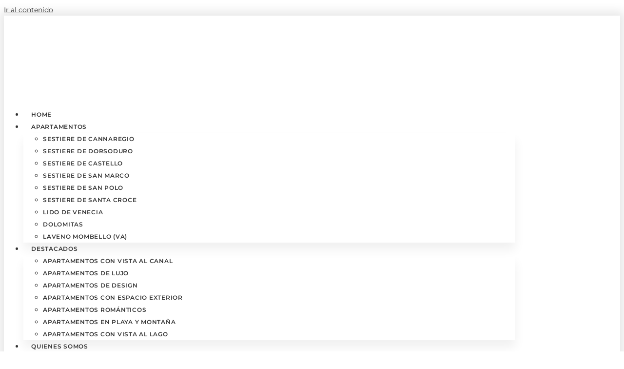

--- FILE ---
content_type: text/html; charset=UTF-8
request_url: https://venicescape.com/es/apartments/casa-della-verona-luxury-apartment-venice/
body_size: 41422
content:
<!doctype html>
<html lang="es-ES">
<head><meta charset="UTF-8"><script>if(navigator.userAgent.match(/MSIE|Internet Explorer/i)||navigator.userAgent.match(/Trident\/7\..*?rv:11/i)){var href=document.location.href;if(!href.match(/[?&]nowprocket/)){if(href.indexOf("?")==-1){if(href.indexOf("#")==-1){document.location.href=href+"?nowprocket=1"}else{document.location.href=href.replace("#","?nowprocket=1#")}}else{if(href.indexOf("#")==-1){document.location.href=href+"&nowprocket=1"}else{document.location.href=href.replace("#","&nowprocket=1#")}}}}</script><script>(()=>{class RocketLazyLoadScripts{constructor(){this.v="1.2.6",this.triggerEvents=["keydown","mousedown","mousemove","touchmove","touchstart","touchend","wheel"],this.userEventHandler=this.t.bind(this),this.touchStartHandler=this.i.bind(this),this.touchMoveHandler=this.o.bind(this),this.touchEndHandler=this.h.bind(this),this.clickHandler=this.u.bind(this),this.interceptedClicks=[],this.interceptedClickListeners=[],this.l(this),window.addEventListener("pageshow",(t=>{this.persisted=t.persisted,this.everythingLoaded&&this.m()})),this.CSPIssue=sessionStorage.getItem("rocketCSPIssue"),document.addEventListener("securitypolicyviolation",(t=>{this.CSPIssue||"script-src-elem"!==t.violatedDirective||"data"!==t.blockedURI||(this.CSPIssue=!0,sessionStorage.setItem("rocketCSPIssue",!0))})),document.addEventListener("DOMContentLoaded",(()=>{this.k()})),this.delayedScripts={normal:[],async:[],defer:[]},this.trash=[],this.allJQueries=[]}p(t){document.hidden?t.t():(this.triggerEvents.forEach((e=>window.addEventListener(e,t.userEventHandler,{passive:!0}))),window.addEventListener("touchstart",t.touchStartHandler,{passive:!0}),window.addEventListener("mousedown",t.touchStartHandler),document.addEventListener("visibilitychange",t.userEventHandler))}_(){this.triggerEvents.forEach((t=>window.removeEventListener(t,this.userEventHandler,{passive:!0}))),document.removeEventListener("visibilitychange",this.userEventHandler)}i(t){"HTML"!==t.target.tagName&&(window.addEventListener("touchend",this.touchEndHandler),window.addEventListener("mouseup",this.touchEndHandler),window.addEventListener("touchmove",this.touchMoveHandler,{passive:!0}),window.addEventListener("mousemove",this.touchMoveHandler),t.target.addEventListener("click",this.clickHandler),this.L(t.target,!0),this.S(t.target,"onclick","rocket-onclick"),this.C())}o(t){window.removeEventListener("touchend",this.touchEndHandler),window.removeEventListener("mouseup",this.touchEndHandler),window.removeEventListener("touchmove",this.touchMoveHandler,{passive:!0}),window.removeEventListener("mousemove",this.touchMoveHandler),t.target.removeEventListener("click",this.clickHandler),this.L(t.target,!1),this.S(t.target,"rocket-onclick","onclick"),this.M()}h(){window.removeEventListener("touchend",this.touchEndHandler),window.removeEventListener("mouseup",this.touchEndHandler),window.removeEventListener("touchmove",this.touchMoveHandler,{passive:!0}),window.removeEventListener("mousemove",this.touchMoveHandler)}u(t){t.target.removeEventListener("click",this.clickHandler),this.L(t.target,!1),this.S(t.target,"rocket-onclick","onclick"),this.interceptedClicks.push(t),t.preventDefault(),t.stopPropagation(),t.stopImmediatePropagation(),this.M()}O(){window.removeEventListener("touchstart",this.touchStartHandler,{passive:!0}),window.removeEventListener("mousedown",this.touchStartHandler),this.interceptedClicks.forEach((t=>{t.target.dispatchEvent(new MouseEvent("click",{view:t.view,bubbles:!0,cancelable:!0}))}))}l(t){EventTarget.prototype.addEventListenerWPRocketBase=EventTarget.prototype.addEventListener,EventTarget.prototype.addEventListener=function(e,i,o){"click"!==e||t.windowLoaded||i===t.clickHandler||t.interceptedClickListeners.push({target:this,func:i,options:o}),(this||window).addEventListenerWPRocketBase(e,i,o)}}L(t,e){this.interceptedClickListeners.forEach((i=>{i.target===t&&(e?t.removeEventListener("click",i.func,i.options):t.addEventListener("click",i.func,i.options))})),t.parentNode!==document.documentElement&&this.L(t.parentNode,e)}D(){return new Promise((t=>{this.P?this.M=t:t()}))}C(){this.P=!0}M(){this.P=!1}S(t,e,i){t.hasAttribute&&t.hasAttribute(e)&&(event.target.setAttribute(i,event.target.getAttribute(e)),event.target.removeAttribute(e))}t(){this._(this),"loading"===document.readyState?document.addEventListener("DOMContentLoaded",this.R.bind(this)):this.R()}k(){let t=[];document.querySelectorAll("script[type=rocketlazyloadscript][data-rocket-src]").forEach((e=>{let i=e.getAttribute("data-rocket-src");if(i&&!i.startsWith("data:")){0===i.indexOf("//")&&(i=location.protocol+i);try{const o=new URL(i).origin;o!==location.origin&&t.push({src:o,crossOrigin:e.crossOrigin||"module"===e.getAttribute("data-rocket-type")})}catch(t){}}})),t=[...new Map(t.map((t=>[JSON.stringify(t),t]))).values()],this.T(t,"preconnect")}async R(){this.lastBreath=Date.now(),this.j(this),this.F(this),this.I(),this.W(),this.q(),await this.A(this.delayedScripts.normal),await this.A(this.delayedScripts.defer),await this.A(this.delayedScripts.async);try{await this.U(),await this.H(this),await this.J()}catch(t){console.error(t)}window.dispatchEvent(new Event("rocket-allScriptsLoaded")),this.everythingLoaded=!0,this.D().then((()=>{this.O()})),this.N()}W(){document.querySelectorAll("script[type=rocketlazyloadscript]").forEach((t=>{t.hasAttribute("data-rocket-src")?t.hasAttribute("async")&&!1!==t.async?this.delayedScripts.async.push(t):t.hasAttribute("defer")&&!1!==t.defer||"module"===t.getAttribute("data-rocket-type")?this.delayedScripts.defer.push(t):this.delayedScripts.normal.push(t):this.delayedScripts.normal.push(t)}))}async B(t){if(await this.G(),!0!==t.noModule||!("noModule"in HTMLScriptElement.prototype))return new Promise((e=>{let i;function o(){(i||t).setAttribute("data-rocket-status","executed"),e()}try{if(navigator.userAgent.indexOf("Firefox/")>0||""===navigator.vendor||this.CSPIssue)i=document.createElement("script"),[...t.attributes].forEach((t=>{let e=t.nodeName;"type"!==e&&("data-rocket-type"===e&&(e="type"),"data-rocket-src"===e&&(e="src"),i.setAttribute(e,t.nodeValue))})),t.text&&(i.text=t.text),i.hasAttribute("src")?(i.addEventListener("load",o),i.addEventListener("error",(function(){i.setAttribute("data-rocket-status","failed-network"),e()})),setTimeout((()=>{i.isConnected||e()}),1)):(i.text=t.text,o()),t.parentNode.replaceChild(i,t);else{const i=t.getAttribute("data-rocket-type"),s=t.getAttribute("data-rocket-src");i?(t.type=i,t.removeAttribute("data-rocket-type")):t.removeAttribute("type"),t.addEventListener("load",o),t.addEventListener("error",(i=>{this.CSPIssue&&i.target.src.startsWith("data:")?(console.log("WPRocket: data-uri blocked by CSP -> fallback"),t.removeAttribute("src"),this.B(t).then(e)):(t.setAttribute("data-rocket-status","failed-network"),e())})),s?(t.removeAttribute("data-rocket-src"),t.src=s):t.src="data:text/javascript;base64,"+window.btoa(unescape(encodeURIComponent(t.text)))}}catch(i){t.setAttribute("data-rocket-status","failed-transform"),e()}}));t.setAttribute("data-rocket-status","skipped")}async A(t){const e=t.shift();return e&&e.isConnected?(await this.B(e),this.A(t)):Promise.resolve()}q(){this.T([...this.delayedScripts.normal,...this.delayedScripts.defer,...this.delayedScripts.async],"preload")}T(t,e){var i=document.createDocumentFragment();t.forEach((t=>{const o=t.getAttribute&&t.getAttribute("data-rocket-src")||t.src;if(o&&!o.startsWith("data:")){const s=document.createElement("link");s.href=o,s.rel=e,"preconnect"!==e&&(s.as="script"),t.getAttribute&&"module"===t.getAttribute("data-rocket-type")&&(s.crossOrigin=!0),t.crossOrigin&&(s.crossOrigin=t.crossOrigin),t.integrity&&(s.integrity=t.integrity),i.appendChild(s),this.trash.push(s)}})),document.head.appendChild(i)}j(t){let e={};function i(i,o){return e[o].eventsToRewrite.indexOf(i)>=0&&!t.everythingLoaded?"rocket-"+i:i}function o(t,o){!function(t){e[t]||(e[t]={originalFunctions:{add:t.addEventListener,remove:t.removeEventListener},eventsToRewrite:[]},t.addEventListener=function(){arguments[0]=i(arguments[0],t),e[t].originalFunctions.add.apply(t,arguments)},t.removeEventListener=function(){arguments[0]=i(arguments[0],t),e[t].originalFunctions.remove.apply(t,arguments)})}(t),e[t].eventsToRewrite.push(o)}function s(e,i){let o=e[i];e[i]=null,Object.defineProperty(e,i,{get:()=>o||function(){},set(s){t.everythingLoaded?o=s:e["rocket"+i]=o=s}})}o(document,"DOMContentLoaded"),o(window,"DOMContentLoaded"),o(window,"load"),o(window,"pageshow"),o(document,"readystatechange"),s(document,"onreadystatechange"),s(window,"onload"),s(window,"onpageshow");try{Object.defineProperty(document,"readyState",{get:()=>t.rocketReadyState,set(e){t.rocketReadyState=e},configurable:!0}),document.readyState="loading"}catch(t){console.log("WPRocket DJE readyState conflict, bypassing")}}F(t){let e;function i(e){return t.everythingLoaded?e:e.split(" ").map((t=>"load"===t||0===t.indexOf("load.")?"rocket-jquery-load":t)).join(" ")}function o(o){function s(t){const e=o.fn[t];o.fn[t]=o.fn.init.prototype[t]=function(){return this[0]===window&&("string"==typeof arguments[0]||arguments[0]instanceof String?arguments[0]=i(arguments[0]):"object"==typeof arguments[0]&&Object.keys(arguments[0]).forEach((t=>{const e=arguments[0][t];delete arguments[0][t],arguments[0][i(t)]=e}))),e.apply(this,arguments),this}}o&&o.fn&&!t.allJQueries.includes(o)&&(o.fn.ready=o.fn.init.prototype.ready=function(e){return t.domReadyFired?e.bind(document)(o):document.addEventListener("rocket-DOMContentLoaded",(()=>e.bind(document)(o))),o([])},s("on"),s("one"),t.allJQueries.push(o)),e=o}o(window.jQuery),Object.defineProperty(window,"jQuery",{get:()=>e,set(t){o(t)}})}async H(t){const e=document.querySelector("script[data-webpack]");e&&(await async function(){return new Promise((t=>{e.addEventListener("load",t),e.addEventListener("error",t)}))}(),await t.K(),await t.H(t))}async U(){this.domReadyFired=!0;try{document.readyState="interactive"}catch(t){}await this.G(),document.dispatchEvent(new Event("rocket-readystatechange")),await this.G(),document.rocketonreadystatechange&&document.rocketonreadystatechange(),await this.G(),document.dispatchEvent(new Event("rocket-DOMContentLoaded")),await this.G(),window.dispatchEvent(new Event("rocket-DOMContentLoaded"))}async J(){try{document.readyState="complete"}catch(t){}await this.G(),document.dispatchEvent(new Event("rocket-readystatechange")),await this.G(),document.rocketonreadystatechange&&document.rocketonreadystatechange(),await this.G(),window.dispatchEvent(new Event("rocket-load")),await this.G(),window.rocketonload&&window.rocketonload(),await this.G(),this.allJQueries.forEach((t=>t(window).trigger("rocket-jquery-load"))),await this.G();const t=new Event("rocket-pageshow");t.persisted=this.persisted,window.dispatchEvent(t),await this.G(),window.rocketonpageshow&&window.rocketonpageshow({persisted:this.persisted}),this.windowLoaded=!0}m(){document.onreadystatechange&&document.onreadystatechange(),window.onload&&window.onload(),window.onpageshow&&window.onpageshow({persisted:this.persisted})}I(){const t=new Map;document.write=document.writeln=function(e){const i=document.currentScript;i||console.error("WPRocket unable to document.write this: "+e);const o=document.createRange(),s=i.parentElement;let n=t.get(i);void 0===n&&(n=i.nextSibling,t.set(i,n));const c=document.createDocumentFragment();o.setStart(c,0),c.appendChild(o.createContextualFragment(e)),s.insertBefore(c,n)}}async G(){Date.now()-this.lastBreath>45&&(await this.K(),this.lastBreath=Date.now())}async K(){return document.hidden?new Promise((t=>setTimeout(t))):new Promise((t=>requestAnimationFrame(t)))}N(){this.trash.forEach((t=>t.remove()))}static run(){const t=new RocketLazyLoadScripts;t.p(t)}}RocketLazyLoadScripts.run()})();</script>
	
	<meta name="viewport" content="width=device-width, initial-scale=1">
	<link rel="profile" href="https://gmpg.org/xfn/11">
	<meta name='robots' content='index, follow, max-image-preview:large, max-snippet:-1, max-video-preview:-1' />
	<style>img:is([sizes="auto" i], [sizes^="auto," i]) { contain-intrinsic-size: 3000px 1500px }</style>
	<link rel="alternate" hreflang="en" href="https://venicescape.com/apartments/casa-della-verona-luxury-apartment-venice/" />
<link rel="alternate" hreflang="it" href="https://venicescape.com/it/apartments/casa-della-verona-luxury-apartment-venice/" />
<link rel="alternate" hreflang="fr" href="https://venicescape.com/fr/apartments/casa-della-verona-luxury-apartment-venice/" />
<link rel="alternate" hreflang="es" href="https://venicescape.com/es/apartments/casa-della-verona-luxury-apartment-venice/" />
<link rel="alternate" hreflang="x-default" href="https://venicescape.com/apartments/casa-della-verona-luxury-apartment-venice/" />

	<!-- This site is optimized with the Yoast SEO plugin v24.7 - https://yoast.com/wordpress/plugins/seo/ -->
	<title>Casa della Verona - Apartamento de lujo en Venecia - Venicescape</title><style id="rocket-critical-css">ul{box-sizing:border-box}:root{--wp--preset--font-size--normal:16px;--wp--preset--font-size--huge:42px}.screen-reader-text{clip:rect(1px,1px,1px,1px);word-wrap:normal!important;border:0;-webkit-clip-path:inset(50%);clip-path:inset(50%);height:1px;margin:-1px;overflow:hidden;padding:0;position:absolute;width:1px}.wpml-ls-flag{display:inline-block}.wpml-ls-flag{display:inline-block}html{height:100%}.kross-container div,.kross-container span,.KB-daterangepicker div,.KB-daterangepicker table,.KB-daterangepicker table thead,.KB-daterangepicker table tbody,.KB-daterangepicker span{line-height:1em;background:none}.kross-container .kb-form-group{border:1px solid #fff}.KB-daterangepicker,.kross-container{all:initial;-webkit-touch-callout:none;font-family:inherit}#kb-widget-container svg{margin-top:-3px}.kross-transparency{background:#fff7!important;padding:5px}.kross-container .form-kross-booking{font-size:14px;position:relative;background-color:#fff}@media (min-width:1024px){.kross-container .form-kross-booking{display:flex}.kross-container .kb-btn{max-width:250px}}@media (max-width:375px){.kross-container{font-size:11px}}.kross-container .kb-label{padding:5px;padding-left:0;font-size:.8em;text-transform:uppercase;color:#666;line-height:1;display:block;margin:0;letter-spacing:.5px}.kross-container .kb-form-group{padding:5px}.kross-container input{padding:5px;border:0}.kross-container .kb-btn,#kb-widget-container .kb-btn{background-color:#b4975aff;color:#fff;font-weight:400;text-align:center;white-space:nowrap;vertical-align:middle;border:1px solid transparent;padding:10px;line-height:1.5;border-radius:0;height:100%;padding:10px 20px}.kross-container .kb-btn-submit{position:relative}@media only screen and (max-width:1023px){.kross-container .kb-btn-submit,#kb-widget-container .kb-btn-submit{height:40px;line-height:20px;font-size:1.4em;width:100%;padding:0}}@media only screen and (max-width:450px){.kross-container .kb-btn-submit,#kb-widget-container .kb-btn-submit{font-size:1.2em}}.kross-container .kb-date>div,.kross-container .kb-adults>div{width:100%}.kross-container .kb-date .kb-d,.kross-container .kb-qt{font-size:2em;line-height:30px;font-weight:400;float:left;margin-right:10px}.kross-container .kb-date .kb-dex{float:left}.kross-container .kb-date .kb-mmmm{text-transform:capitalize}.kross-container .kb-date .kb-ddd{color:#aaa}.KB-daterangepicker #kb-calInfo,.KB-daterangepicker .kb-legend,.KB-daterangepicker .kb-reset{font-size:.8em;font-weight:700}.KB-daterangepicker #kb-calInfo{clear:both;padding:0 0 10px 20px}.KB-daterangepicker .kb-legend{display:inline}.KB-daterangepicker .kb-legend .kb-sq{width:10px;height:10px;margin-left:20px}.KB-daterangepicker .kb-legend .kb-l1 .kb-sq{background-color:#fdc6c6;padding-left:14px}.KB-daterangepicker .kb-legend .kb-l2 .kb-sq{background-color:#f8f8f8;padding-left:14px}.KB-daterangepicker .kb-legend div{display:inline;margin-right:5px}.KB-daterangepicker .kb-res{display:inline}.KB-daterangepicker .kb-res span.kb-reset{color:#333;font-weight:700;margin-left:20px}.KB-daterangepicker{position:absolute;color:inherit;background-color:#fff;border-radius:4px;border:1px solid #ddd;width:278px;max-width:none;padding:0;margin-top:7px;top:100px;left:20px;z-index:3001;display:none;font-size:15px;line-height:1em;border:0;border-radius:4px;-webkit-box-shadow:0 6px 12px rgba(0,0,0,.175);box-shadow:0 6px 12px rgba(0,0,0,.175);padding:10px;height:420px}.kb-d1,.kb-d2{padding:5px 10px}.KB-daterangepicker.show-calendar .drp-calendar{display:block}.KB-daterangepicker.show-calendar .drp-buttons{display:block}.KB-daterangepicker.auto-apply .drp-buttons{display:none}.KB-daterangepicker .drp-calendar{display:none;max-width:341px}.KB-daterangepicker .drp-calendar.left{padding:8px 0 8px 8px}.KB-daterangepicker .drp-calendar.right{padding:8px}.KB-daterangepicker .calendar-table .kb-next span{color:#fff;border:solid #000;border-width:0 2px 2px 0;border-radius:0;display:inline-block;padding:3px}.KB-daterangepicker .kb-next{border:0}.KB-daterangepicker .calendar-table .kb-next span{transform:rotate(-45deg);-webkit-transform:rotate(-45deg)}.KB-daterangepicker .calendar-table .offmonth{background:0 0!important;border:none!important;color:#fff!important}.KB-daterangepicker .calendar-table td,.KB-daterangepicker .calendar-table th{white-space:nowrap;text-align:center;vertical-align:middle;min-width:30px;width:30px;height:30px;line-height:30px;font-size:12px;white-space:nowrap;font-weight:400;text-transform:uppercase;padding:0;margin:0;border:0}@media (min-width:769px){.KB-daterangepicker .calendar-table td,.KB-daterangepicker .calendar-table th{min-width:40px;width:40px;height:40px;line-height:36px}}.KB-daterangepicker .calendar-table{border:1px solid #fff;background-color:#fff}.KB-daterangepicker .available{border:1px solid #ccc}.KB-daterangepicker .calendar-table table{width:100%;margin:0;border-collapse:separate;border-spacing:3px}.KB-daterangepicker table th{text-transform:capitalize}.KB-daterangepicker td.off,.KB-daterangepicker td.off.end-date,.KB-daterangepicker td.off.in-range,.KB-daterangepicker td.off.start-date{background-color:#fff;border-color:transparent;color:#999}.KB-daterangepicker .start-date{background-image:url("https://book.krossbooking.com/v6/images/black.png")!important;background-position:center right!important}.KB-daterangepicker .end-date{background-image:url("https://book.krossbooking.com/v6/images/black2.png")!important;background-position:center left!important}.KB-daterangepicker td.in-range{background-color:#b4975aff36;border-color:transparent;color:#000;border-radius:0}.KB-daterangepicker td.active{background-color:#b4975aff;border-color:transparent;color:#fff}.KB-daterangepicker th.month{width:auto;color:#b4975aff;font-weight:700;text-transform:uppercase}.KB-daterangepicker .calendar-time{text-align:center;margin:4px auto 0 auto;line-height:30px;position:relative}.KB-daterangepicker .drp-buttons{clear:both;text-align:right;padding:8px;border-top:1px solid #ddd;display:none;line-height:12px;vertical-align:middle}.KB-daterangepicker .drp-selected{display:inline-block;font-size:12px;padding-right:8px}.KB-daterangepicker .drp-buttons .btn{margin-left:8px;font-size:12px;font-weight:700;padding:4px 8px}.KB-daterangepicker .ranges{float:none;text-align:left;margin:0}.KB-daterangepicker.show-calendar .ranges{margin-top:8px}@media (min-width:450px){.kb-d1 .clearfix,.kb-d2 .clearfix{display:none}}@media (min-width:1024px){.kross-transparency{width:100%}}@media (min-width:564px){.KB-daterangepicker{width:auto}.KB-daterangepicker.ltr{direction:ltr;text-align:left}.KB-daterangepicker.ltr .drp-calendar.left{clear:left;margin-right:0}.KB-daterangepicker.ltr .drp-calendar.left .calendar-table{border-right:none;border-top-right-radius:0;border-bottom-right-radius:0}.KB-daterangepicker.ltr .drp-calendar.right{margin-left:0}.KB-daterangepicker.ltr .drp-calendar.right .calendar-table{border-left:none;border-top-left-radius:0;border-bottom-left-radius:0}.KB-daterangepicker.ltr .drp-calendar.left .calendar-table{padding-right:8px}.KB-daterangepicker.ltr .drp-calendar,.KB-daterangepicker.ltr .ranges{float:left}}.kross-container .kb-btn{background-color:#b4975aff}.kross-container .kb-date .kb-d,.kross-container .kb-qt{color:#b4975aff}.KB-daterangepicker table tbody tr:nth-child(even){background:none}.KB-daterangepicker th.month{color:#b4975aff}.KB-daterangepicker td.off{background-color:#ccc;color:#ccc!important}.KB-daterangepicker td.in-range{background-color:#b4975aff36}.KB-daterangepicker td.active{background-color:#b4975aff}.KB-daterangepicker td.disabled{color:#ccc;text-decoration:line-through;background-color:#f8f8f8}.kb-btn-done{width:100%;background-color:#b4975aff;height:30px;display:block;line-height:30px;text-align:center;color:#fff;text-decoration:none;font-size:1.2em;display:none;margin-top:15px}.kross-container .kb-date{display:flex}.kross-container .kb-adults{display:flex;position:relative;border:0}@media (min-width:1024px){.kross-container .kb-date{min-width:380px}}.kross-container .kb-date{flex:1 1 150%}.kross-container .kb-adults{flex:1 1 100%}@media (max-width:768px){.kb-btn-done{display:block}.KB-daterangepicker{position:fixed;margin-top:10px;padding:0;bottom:0;width:100%;left:auto;height:420px;z-index:9999;padding:20px;box-sizing:border-box;top:auto!important;bottom:0!important;left:0!important;right:0!important}.KB-daterangepicker .drp-calendar-container{display:flex;justify-content:center}.KB-daterangepicker:after,.KB-daterangepicker:before{display:none}.KB-daterangepicker{border-radius:0;border-top-width:0}}.kb-select{opacity:0;display:none}.kb-select-el{width:100%;display:inline-flex}.kb-select{position:absolute;background:#fff;top:95%;left:0;z-index:3002;float:left;border-radius:4px;-webkit-box-shadow:0 6px 12px rgba(0,0,0,.175);box-shadow:0 6px 12px rgba(0,0,0,.175);border:0;padding:10px;width:250px;margin-top:3px;font-size:15px}#kb-widget-container .kb-btn-p{width:23px;min-width:23px;height:23px;line-height:21px;display:block;margin:0 5px;padding:0;float:left;font-weight:700;font-size:1.1em}.kb-select .kb-select-el{margin-bottom:10px}.kb-select .kb-select-el .kb-lbl{float:left;line-height:24px;width:100%;font-size:0.8em}.kb-select .kb-select-el .kb-qt-m{float:left;line-height:24px}@media (max-width:768px){.kb-select{top:auto!important;bottom:0!important;left:0!important;right:0!important;position:fixed;width:100%;height:280px;margin-top:-400px;border:0;border-radius:0;padding:20px;padding-top:40px;z-index:9999}.kb-select-el{width:100%}.kb-select:after,.kb-select:before{display:none}}.form-kross-booking .kb-availabilityButtonContainer{display:flex;align-items:center}@media (min-width:769px){.KB-daterangepicker:after,.KB-daterangepicker:before,.kb-select:after,.kb-select:before{position:absolute;display:inline-block;content:''}.KB-daterangepicker.opensright:before,.kb-select:before{left:9px}.KB-daterangepicker.opensright:after,.kb-select:after{left:10px}.KB-daterangepicker:not(.drop-up),.kb-select:not(.drop-up){border-top:2px solid #b4975aff}.KB-daterangepicker:not(.drop-up):before,.kb-select:not(.drop-up):before{top:-8px;border-right:7px solid transparent;border-left:7px solid transparent;border-bottom:7px solid #b4975aff}.KB-daterangepicker:not(.drop-up):after,.kb-select:not(.drop-up):after{top:-6px;border-right:6px solid transparent;border-left:6px solid transparent;border-bottom:6px solid #fff}}.kb-btn-submit-svg{display:none;position:absolute;top:calc(50% - 18px);left:calc(50% - 18px)}@-webkit-keyframes kb-rotating{from{-webkit-transform:rotate(0deg);-o-transform:rotate(0deg);transform:rotate(0deg)}to{-webkit-transform:rotate(360deg);-o-transform:rotate(360deg);transform:rotate(360deg)}}@keyframes kb-rotating{from{-ms-transform:rotate(0deg);-moz-transform:rotate(0deg);-webkit-transform:rotate(0deg);-o-transform:rotate(0deg);transform:rotate(0deg)}to{-ms-transform:rotate(360deg);-moz-transform:rotate(360deg);-webkit-transform:rotate(360deg);-o-transform:rotate(360deg);transform:rotate(360deg)}}.kb-rotating{-webkit-animation:kb-rotating 1s linear infinite;-moz-animation:kb-rotating 1s linear infinite;-ms-animation:kb-rotating 1s linear infinite;-o-animation:kb-rotating 1s linear infinite;animation:kb-rotating 1s linear infinite}#kb-widget-container .kb-mobile-full-close{display:none;margin-bottom:10px}#kb-widget-container .kb-mobile-full-availability{display:none;background-color:white;z-index:10010;-webkit-overflow-scrolling:touch}.wpml-ls-menu-item .wpml-ls-flag{display:inline;vertical-align:baseline}ul .wpml-ls-menu-item a{display:flex;align-items:center}html{line-height:1.15;-webkit-text-size-adjust:100%}*,:after,:before{box-sizing:border-box}body{margin:0;font-family:-apple-system,BlinkMacSystemFont,Segoe UI,Roboto,Helvetica Neue,Arial,Noto Sans,sans-serif,Apple Color Emoji,Segoe UI Emoji,Segoe UI Symbol,Noto Color Emoji;font-size:1rem;font-weight:400;line-height:1.5;color:#333;background-color:#fff;-webkit-font-smoothing:antialiased;-moz-osx-font-smoothing:grayscale}h1,h2{margin-top:.5rem;margin-bottom:1rem;font-family:inherit;font-weight:500;line-height:1.2;color:inherit}h1{font-size:2.5rem}h2{font-size:2rem}p{margin-top:0;margin-bottom:.9rem}a{background-color:transparent;text-decoration:none;color:#c36}a:not([href]):not([tabindex]){color:inherit;text-decoration:none}img{border-style:none;height:auto;max-width:100%}button,input{font-family:inherit;font-size:1rem;line-height:1.5;margin:0}button,input{overflow:visible}button{text-transform:none}[type=button],[type=submit],button{width:auto;-webkit-appearance:button}[type=button]::-moz-focus-inner,[type=submit]::-moz-focus-inner,button::-moz-focus-inner{border-style:none;padding:0}[type=button]:-moz-focusring,[type=submit]:-moz-focusring,button:-moz-focusring{outline:1px dotted ButtonText}[type=button],[type=submit],button{display:inline-block;font-weight:400;color:#c36;text-align:center;white-space:nowrap;background-color:transparent;border:1px solid #c36;padding:.5rem 1rem;font-size:1rem;border-radius:3px}::-webkit-file-upload-button{-webkit-appearance:button;font:inherit}table{background-color:transparent;width:100%;margin-bottom:15px;font-size:.9em;border-spacing:0;border-collapse:collapse}table td,table th{padding:15px;line-height:1.5;vertical-align:top;border:1px solid hsla(0,0%,50.2%,.5019607843)}table th{font-weight:700}table thead th{font-size:1em}table thead:first-child tr:first-child th{border-top:1px solid hsla(0,0%,50.2%,.5019607843)}table tbody>tr:nth-child(odd)>td{background-color:hsla(0,0%,50.2%,.0705882353)}li,ul{margin-top:0;margin-bottom:0;border:0;outline:0;font-size:100%;vertical-align:baseline;background:transparent}.screen-reader-text{clip:rect(1px,1px,1px,1px);height:1px;overflow:hidden;position:absolute!important;width:1px;word-wrap:normal!important}.site-navigation{grid-area:nav-menu;display:flex;align-items:center;flex-grow:1}.elementor-screen-only,.screen-reader-text{position:absolute;top:-10000em;width:1px;height:1px;margin:-1px;padding:0;overflow:hidden;clip:rect(0,0,0,0);border:0}.elementor *,.elementor :after,.elementor :before{box-sizing:border-box}.elementor a{box-shadow:none;text-decoration:none}.elementor img{height:auto;max-width:100%;border:none;border-radius:0;box-shadow:none}.elementor-element{--flex-direction:initial;--flex-wrap:initial;--justify-content:initial;--align-items:initial;--align-content:initial;--gap:initial;--flex-basis:initial;--flex-grow:initial;--flex-shrink:initial;--order:initial;--align-self:initial;flex-basis:var(--flex-basis);flex-grow:var(--flex-grow);flex-shrink:var(--flex-shrink);order:var(--order);align-self:var(--align-self)}.elementor-align-right{text-align:right}.elementor-align-right .elementor-button{width:auto}@media (max-width:767px){.elementor-mobile-align-right{text-align:right}.elementor-mobile-align-right .elementor-button{width:auto}.elementor-mobile-align-left{text-align:left}}:root{--page-title-display:block}.elementor-page-title{display:var(--page-title-display)}.elementor-section{position:relative}.elementor-section .elementor-container{display:flex;margin-right:auto;margin-left:auto;position:relative}@media (max-width:1024px){.elementor-section .elementor-container{flex-wrap:wrap}}.elementor-section.elementor-section-boxed>.elementor-container{max-width:1140px}.elementor-widget-wrap{position:relative;width:100%;flex-wrap:wrap;align-content:flex-start}.elementor:not(.elementor-bc-flex-widget) .elementor-widget-wrap{display:flex}.elementor-widget-wrap>.elementor-element{width:100%}.elementor-widget{position:relative}.elementor-widget:not(:last-child){margin-bottom:20px}.elementor-column{position:relative;min-height:1px;display:flex}.elementor-column-gap-default>.elementor-column>.elementor-element-populated{padding:10px}.elementor-inner-section .elementor-column-gap-no .elementor-element-populated{padding:0}@media (min-width:768px){.elementor-column.elementor-col-50{width:50%}.elementor-column.elementor-col-100{width:100%}}@media (min-width:768px) and (max-width:1024px){.elementor-reverse-tablet>.elementor-container>:first-child{order:10}.elementor-reverse-tablet>.elementor-container>:nth-child(2){order:9}}@media (min-width:-1) and (max-width:1024px){.elementor-reverse-tablet>.elementor-container>:first-child{order:10}.elementor-reverse-tablet>.elementor-container>:nth-child(2){order:9}}@media (min-width:768px) and (max-width:-1){.elementor-reverse-tablet>.elementor-container>:first-child,.elementor-reverse-tablet>.elementor-container>:nth-child(2){order:0}}@media (max-width:767px){.elementor-reverse-mobile>.elementor-container>:first-child{order:10}.elementor-reverse-mobile>.elementor-container>:nth-child(2){order:9}.elementor-column{width:100%}}ul.elementor-icon-list-items.elementor-inline-items{display:flex;flex-wrap:wrap}ul.elementor-icon-list-items.elementor-inline-items .elementor-inline-item{word-break:break-word}.elementor-button{display:inline-block;line-height:1;background-color:#69727d;font-size:15px;padding:12px 24px;border-radius:3px;color:#fff;fill:#fff;text-align:center}.elementor-button:visited{color:#fff}.elementor-button-content-wrapper{display:flex;justify-content:center}.elementor-button-text{flex-grow:1;order:10;display:inline-block}.elementor-button span{text-decoration:inherit}.elementor-element{--swiper-theme-color:#000;--swiper-navigation-size:44px;--swiper-pagination-bullet-size:6px;--swiper-pagination-bullet-horizontal-gap:6px}.elementor .elementor-element ul.elementor-icon-list-items{padding:0}@media (max-width:767px){.elementor .elementor-hidden-mobile{display:none}}@media (min-width:768px) and (max-width:1024px){.elementor .elementor-hidden-tablet{display:none}}@media (min-width:1025px) and (max-width:99999px){.elementor .elementor-hidden-desktop{display:none}}.elementor-kit-6{--e-global-color-primary:#BAAA7D;--e-global-color-accent:#C1B17E;--e-global-color-text:#333333;--e-global-color-secondary:#A9A8A9;--e-global-color-993c2fd:#E6E6E5;--e-global-color-697e7a7:#F7F6F7;--e-global-color-a048665:#FFFFFF;--e-global-typography-primary-font-family:"Playfair Display";--e-global-typography-primary-font-weight:600;--e-global-typography-secondary-font-family:"Montserrat";--e-global-typography-secondary-font-size:16px;--e-global-typography-secondary-font-weight:400;--e-global-typography-secondary-line-height:28px;--e-global-typography-text-font-family:"Montserrat";--e-global-typography-text-font-size:14px;--e-global-typography-text-font-weight:400;--e-global-typography-text-line-height:24px;--e-global-typography-accent-font-family:"Montserrat";--e-global-typography-accent-font-size:13px;--e-global-typography-accent-font-weight:600;--e-global-typography-accent-text-transform:uppercase;--e-global-typography-accent-letter-spacing:0.75px;color:var(--e-global-color-text);font-family:var(--e-global-typography-text-font-family),Sans-serif;font-size:var(--e-global-typography-text-font-size);font-weight:var(--e-global-typography-text-font-weight);line-height:var(--e-global-typography-text-line-height)}.elementor-kit-6 a{color:var(--e-global-color-text);text-decoration:underline}.elementor-kit-6 h1{color:var(--e-global-color-text);font-family:var(--e-global-typography-primary-font-family),Sans-serif;font-weight:var(--e-global-typography-primary-font-weight)}.elementor-kit-6 h2{color:var(--e-global-color-text);font-size:32px;line-height:1.3em}.elementor-kit-6 button,.elementor-kit-6 .elementor-button{font-family:var(--e-global-typography-accent-font-family),Sans-serif;font-size:var(--e-global-typography-accent-font-size);font-weight:var(--e-global-typography-accent-font-weight);text-transform:var(--e-global-typography-accent-text-transform);letter-spacing:var(--e-global-typography-accent-letter-spacing);color:var(--e-global-color-primary);background-color:#FFFFFF00;border-style:solid;border-width:2px 2px 2px 2px;border-color:var(--e-global-color-primary);border-radius:0px 0px 0px 0px}.elementor-kit-6 input:not([type="button"]):not([type="submit"]){border-style:solid;border-color:var(--e-global-color-993c2fd);border-radius:0px 0px 0px 0px}.elementor-section.elementor-section-boxed>.elementor-container{max-width:1140px}.elementor-widget:not(:last-child){margin-bottom:20px}.elementor-element{--widgets-spacing:20px}@media (max-width:1024px){.elementor-kit-6{font-size:var(--e-global-typography-text-font-size);line-height:var(--e-global-typography-text-line-height)}.elementor-kit-6 button,.elementor-kit-6 .elementor-button{font-size:var(--e-global-typography-accent-font-size);letter-spacing:var(--e-global-typography-accent-letter-spacing)}.elementor-section.elementor-section-boxed>.elementor-container{max-width:1024px}}@media (max-width:767px){.elementor-kit-6{font-size:var(--e-global-typography-text-font-size);line-height:var(--e-global-typography-text-line-height)}.elementor-kit-6 h2{font-size:26px;line-height:1.2em}.elementor-kit-6 button,.elementor-kit-6 .elementor-button{font-size:var(--e-global-typography-accent-font-size);letter-spacing:var(--e-global-typography-accent-letter-spacing)}.elementor-section.elementor-section-boxed>.elementor-container{max-width:767px}}@font-face{font-family:'Playfair Display';font-style:normal;font-weight:normal;font-display:swap;src:url('https://venicescape.elan42.com/wp-content/uploads/2023/04/PlayfairDisplay-Regular.ttf') format('truetype')}@font-face{font-family:'Playfair Display';font-style:normal;font-weight:500;font-display:swap;src:url('https://venicescape.elan42.com/wp-content/uploads/2023/04/PlayfairDisplay-Medium.ttf') format('truetype')}@font-face{font-family:'Playfair Display';font-style:normal;font-weight:600;font-display:swap;src:url('https://venicescape.elan42.com/wp-content/uploads/2023/04/PlayfairDisplay-SemiBold.ttf') format('truetype')}@font-face{font-family:'Playfair Display';font-style:normal;font-weight:700;font-display:swap;src:url('https://venicescape.elan42.com/wp-content/uploads/2023/04/PlayfairDisplay-Bold.ttf') format('truetype')}@font-face{font-family:'Montserrat';font-style:normal;font-weight:normal;font-display:swap;src:url('https://venicescape.elan42.com/wp-content/uploads/2023/04/Montserrat-Regular.ttf') format('truetype')}@font-face{font-family:'Montserrat';font-style:normal;font-weight:500;font-display:swap;src:url('https://venicescape.elan42.com/wp-content/uploads/2023/04/Montserrat-Medium.ttf') format('truetype')}@font-face{font-family:'Montserrat';font-style:normal;font-weight:600;font-display:swap;src:url('https://venicescape.elan42.com/wp-content/uploads/2023/04/Montserrat-SemiBold.ttf') format('truetype')}@font-face{font-family:'Montserrat';font-style:normal;font-weight:300;font-display:swap;src:url('https://venicescape.elan42.com/wp-content/uploads/2023/04/Montserrat-Light.ttf') format('truetype')}@font-face{font-family:'Montserrat';font-style:normal;font-weight:700;font-display:swap;src:url('https://venicescape.elan42.com/wp-content/uploads/2023/04/Montserrat-Bold.ttf') format('truetype')}@font-face{font-display:swap;font-family:eicons;src:url(https://venicescape.com/wp-content/plugins/elementor/assets/lib/eicons/fonts/eicons.eot?5.20.0);src:url(https://venicescape.com/wp-content/plugins/elementor/assets/lib/eicons/fonts/eicons.eot?5.20.0#iefix) format("embedded-opentype"),url(https://venicescape.com/wp-content/plugins/elementor/assets/lib/eicons/fonts/eicons.woff2?5.20.0) format("woff2"),url(https://venicescape.com/wp-content/plugins/elementor/assets/lib/eicons/fonts/eicons.woff?5.20.0) format("woff"),url(https://venicescape.com/wp-content/plugins/elementor/assets/lib/eicons/fonts/eicons.ttf?5.20.0) format("truetype"),url(https://venicescape.com/wp-content/plugins/elementor/assets/lib/eicons/fonts/eicons.svg?5.20.0#eicon) format("svg");font-weight:400;font-style:normal}[class*=" eicon-"]{display:inline-block;font-family:eicons;font-size:inherit;font-weight:400;font-style:normal;font-variant:normal;line-height:1;text-rendering:auto;-webkit-font-smoothing:antialiased;-moz-osx-font-smoothing:grayscale}.eicon-menu-bar:before{content:"\e816"}.eicon-close:before{content:"\e87f"}:root{--swiper-theme-color:#007aff}:root{--swiper-navigation-size:44px}.elementor-animated-content{--translate:0,0}.elementor-location-header:before{content:"";display:table;clear:both}[data-elementor-type=popup]:not(.elementor-edit-area){display:none}.elementor-widget-heading .elementor-heading-title{font-family:var(--e-global-typography-primary-font-family),Sans-serif;font-weight:var(--e-global-typography-primary-font-weight)}.elementor-widget-text-editor{font-family:var(--e-global-typography-text-font-family),Sans-serif;font-size:var(--e-global-typography-text-font-size);font-weight:var(--e-global-typography-text-font-weight);line-height:var(--e-global-typography-text-line-height)}.elementor-widget-button .elementor-button{font-family:var(--e-global-typography-accent-font-family),Sans-serif;font-size:var(--e-global-typography-accent-font-size);font-weight:var(--e-global-typography-accent-font-weight);text-transform:var(--e-global-typography-accent-text-transform);letter-spacing:var(--e-global-typography-accent-letter-spacing)}.elementor-widget-icon-list .elementor-icon-list-item>.elementor-icon-list-text{font-family:var(--e-global-typography-text-font-family),Sans-serif;font-size:var(--e-global-typography-text-font-size);font-weight:var(--e-global-typography-text-font-weight);line-height:var(--e-global-typography-text-line-height)}.elementor-widget-theme-post-title .elementor-heading-title{font-family:var(--e-global-typography-primary-font-family),Sans-serif;font-weight:var(--e-global-typography-primary-font-weight)}.elementor-widget-nav-menu .elementor-nav-menu .elementor-item{font-family:var(--e-global-typography-primary-font-family),Sans-serif;font-weight:var(--e-global-typography-primary-font-weight)}.elementor-widget-nav-menu .elementor-nav-menu--dropdown .elementor-item,.elementor-widget-nav-menu .elementor-nav-menu--dropdown .elementor-sub-item{font-family:var(--e-global-typography-accent-font-family),Sans-serif;font-size:var(--e-global-typography-accent-font-size);font-weight:var(--e-global-typography-accent-font-weight);text-transform:var(--e-global-typography-accent-text-transform);letter-spacing:var(--e-global-typography-accent-letter-spacing)}@media (max-width:1024px){.elementor-widget-text-editor{font-size:var(--e-global-typography-text-font-size);line-height:var(--e-global-typography-text-line-height)}.elementor-widget-button .elementor-button{font-size:var(--e-global-typography-accent-font-size);letter-spacing:var(--e-global-typography-accent-letter-spacing)}.elementor-widget-icon-list .elementor-icon-list-item>.elementor-icon-list-text{font-size:var(--e-global-typography-text-font-size);line-height:var(--e-global-typography-text-line-height)}.elementor-widget-nav-menu .elementor-nav-menu--dropdown .elementor-item,.elementor-widget-nav-menu .elementor-nav-menu--dropdown .elementor-sub-item{font-size:var(--e-global-typography-accent-font-size);letter-spacing:var(--e-global-typography-accent-letter-spacing)}}@media (max-width:767px){.elementor-widget-text-editor{font-size:var(--e-global-typography-text-font-size);line-height:var(--e-global-typography-text-line-height)}.elementor-widget-button .elementor-button{font-size:var(--e-global-typography-accent-font-size);letter-spacing:var(--e-global-typography-accent-letter-spacing)}.elementor-widget-icon-list .elementor-icon-list-item>.elementor-icon-list-text{font-size:var(--e-global-typography-text-font-size);line-height:var(--e-global-typography-text-line-height)}.elementor-widget-nav-menu .elementor-nav-menu--dropdown .elementor-item,.elementor-widget-nav-menu .elementor-nav-menu--dropdown .elementor-sub-item{font-size:var(--e-global-typography-accent-font-size);letter-spacing:var(--e-global-typography-accent-letter-spacing)}}.elementor-20 .elementor-element.elementor-element-1d62c34:not(.elementor-motion-effects-element-type-background){background-color:var(--e-global-color-a048665)}.elementor-20 .elementor-element.elementor-element-1d62c34{box-shadow:0px 0px 20px 8px rgba(0,0,0,0.09803921568627451)}.elementor-20 .elementor-element.elementor-element-6e09c0f.elementor-column.elementor-element[data-element_type="column"]>.elementor-widget-wrap.elementor-element-populated{align-content:center;align-items:center}.elementor-20 .elementor-element.elementor-element-ea04cfe .elementor-menu-toggle{margin-left:auto;background-color:var(--e-global-color-a048665)}.elementor-20 .elementor-element.elementor-element-ea04cfe .elementor-nav-menu .elementor-item{font-family:"Montserrat",Sans-serif;font-size:12px;font-weight:600;text-transform:uppercase;text-decoration:none;letter-spacing:0.75px}.elementor-20 .elementor-element.elementor-element-ea04cfe .elementor-nav-menu--main .elementor-item{color:var(--e-global-color-text);fill:var(--e-global-color-text);padding-left:16px;padding-right:16px}.elementor-20 .elementor-element.elementor-element-ea04cfe .elementor-nav-menu--dropdown .elementor-item,.elementor-20 .elementor-element.elementor-element-ea04cfe .elementor-nav-menu--dropdown .elementor-sub-item{font-family:"Montserrat",Sans-serif;font-size:12px;font-weight:600;text-transform:uppercase;text-decoration:none;letter-spacing:0.75px}.elementor-20 .elementor-element.elementor-element-ea04cfe .elementor-nav-menu--main .elementor-nav-menu--dropdown,.elementor-20 .elementor-element.elementor-element-ea04cfe .elementor-nav-menu__container.elementor-nav-menu--dropdown{box-shadow:0px 15px 20px 0px rgba(0,0,0,0.06)}@media (max-width:767px){.elementor-20 .elementor-element.elementor-element-7dbbc87{width:50%}.elementor-20 .elementor-element.elementor-element-6e09c0f{width:50%}.elementor-20 .elementor-element.elementor-element-ea04cfe .elementor-nav-menu--main>.elementor-nav-menu>li>.elementor-nav-menu--dropdown,.elementor-20 .elementor-element.elementor-element-ea04cfe .elementor-nav-menu__container.elementor-nav-menu--dropdown{margin-top:12px!important}}@media (min-width:768px){.elementor-20 .elementor-element.elementor-element-7dbbc87{width:17%}.elementor-20 .elementor-element.elementor-element-6e09c0f{width:83%}}@font-face{font-family:'Montserrat';font-style:normal;font-weight:normal;font-display:swap;src:url('https://venicescape.elan42.com/wp-content/uploads/2023/04/Montserrat-Regular.ttf') format('truetype')}@font-face{font-family:'Montserrat';font-style:normal;font-weight:500;font-display:swap;src:url('https://venicescape.elan42.com/wp-content/uploads/2023/04/Montserrat-Medium.ttf') format('truetype')}@font-face{font-family:'Montserrat';font-style:normal;font-weight:600;font-display:swap;src:url('https://venicescape.elan42.com/wp-content/uploads/2023/04/Montserrat-SemiBold.ttf') format('truetype')}@font-face{font-family:'Montserrat';font-style:normal;font-weight:300;font-display:swap;src:url('https://venicescape.elan42.com/wp-content/uploads/2023/04/Montserrat-Light.ttf') format('truetype')}@font-face{font-family:'Montserrat';font-style:normal;font-weight:700;font-display:swap;src:url('https://venicescape.elan42.com/wp-content/uploads/2023/04/Montserrat-Bold.ttf') format('truetype')}.elementor-3161 .elementor-element.elementor-element-a0e82c3 .elementor-nav-menu .elementor-item{font-family:"Montserrat",Sans-serif;font-size:12px;font-weight:400;line-height:2px}.elementor-3161 .elementor-element.elementor-element-aef12c0 .elementor-nav-menu .elementor-item{font-family:"Montserrat",Sans-serif;font-size:12px;font-weight:400;line-height:2px}@font-face{font-family:'Montserrat';font-style:normal;font-weight:normal;font-display:swap;src:url('https://venicescape.elan42.com/wp-content/uploads/2023/04/Montserrat-Regular.ttf') format('truetype')}@font-face{font-family:'Montserrat';font-style:normal;font-weight:500;font-display:swap;src:url('https://venicescape.elan42.com/wp-content/uploads/2023/04/Montserrat-Medium.ttf') format('truetype')}@font-face{font-family:'Montserrat';font-style:normal;font-weight:600;font-display:swap;src:url('https://venicescape.elan42.com/wp-content/uploads/2023/04/Montserrat-SemiBold.ttf') format('truetype')}@font-face{font-family:'Montserrat';font-style:normal;font-weight:300;font-display:swap;src:url('https://venicescape.elan42.com/wp-content/uploads/2023/04/Montserrat-Light.ttf') format('truetype')}@font-face{font-family:'Montserrat';font-style:normal;font-weight:700;font-display:swap;src:url('https://venicescape.elan42.com/wp-content/uploads/2023/04/Montserrat-Bold.ttf') format('truetype')}.elementor-3160 .elementor-element.elementor-element-55511ef{padding:40px 0px 20px 0px}.elementor-3160 .elementor-element.elementor-element-4201d90>.elementor-widget-wrap>.elementor-widget:not(.elementor-widget__width-auto):not(.elementor-widget__width-initial):not(:last-child):not(.elementor-absolute){margin-bottom:10px}.elementor-3160 .elementor-element.elementor-element-60e290c{text-align:left;color:var(--e-global-color-primary);font-family:var(--e-global-typography-accent-font-family),Sans-serif;font-size:var(--e-global-typography-accent-font-size);font-weight:var(--e-global-typography-accent-font-weight);text-transform:var(--e-global-typography-accent-text-transform);letter-spacing:var(--e-global-typography-accent-letter-spacing)}.elementor-3160 .elementor-element.elementor-element-608a58d>.elementor-element-populated{padding:0px 0px 20px 0px}.elementor-3160 .elementor-element.elementor-element-8d0f7f7 .elementor-heading-title{font-family:"Playfair Display",Sans-serif;font-size:36px;font-weight:600;line-height:1.2em}.elementor-3160 .elementor-element.elementor-element-8d0f7f7>.elementor-widget-container{padding:0px 0px 0px 0px}.elementor-3160 .elementor-element.elementor-element-5cf6c6e{--content-text-align:center;--content-padding:20px}.elementor-3160 .elementor-element.elementor-element-5cf6c6e>.elementor-widget-container{margin:10px 0px 0px 0px}.elementor-3160 .elementor-element.elementor-element-bc015d6.elementor-column.elementor-element[data-element_type="column"]>.elementor-widget-wrap.elementor-element-populated{align-content:center;align-items:center}.elementor-3160 .elementor-element.elementor-element-499adc6 .elementor-icon-list-items.elementor-inline-items .elementor-icon-list-item{margin-right:calc(35px/2);margin-left:calc(35px/2)}.elementor-3160 .elementor-element.elementor-element-499adc6 .elementor-icon-list-items.elementor-inline-items{margin-right:calc(-35px/2);margin-left:calc(-35px/2)}body:not(.rtl) .elementor-3160 .elementor-element.elementor-element-499adc6 .elementor-icon-list-items.elementor-inline-items .elementor-icon-list-item:after{right:calc(-35px/2)}.elementor-3160 .elementor-element.elementor-element-499adc6{--e-icon-list-icon-size:27px;--icon-vertical-offset:0px}.elementor-3160 .elementor-element.elementor-element-499adc6 .elementor-icon-list-item>.elementor-icon-list-text{font-family:"Montserrat",Sans-serif;font-size:14px;font-weight:500;line-height:24px}.elementor-3160 .elementor-element.elementor-element-499adc6>.elementor-widget-container{margin:10px 0px 0px 0px}.elementor-3160 .elementor-element.elementor-element-89447d3{--e-icon-list-icon-size:14px;--icon-vertical-offset:0px}.elementor-3160 .elementor-element.elementor-element-89447d3 .elementor-icon-list-item>.elementor-icon-list-text{font-family:"Montserrat",Sans-serif;font-size:14px;font-weight:500;line-height:24px}.elementor-3160 .elementor-element.elementor-element-e88e390.elementor-column.elementor-element[data-element_type="column"]>.elementor-widget-wrap.elementor-element-populated{align-content:center;align-items:center}.elementor-3160 .elementor-element.elementor-element-e88e390>.elementor-element-populated{padding:0px 0px 20px 0px}.elementor-3160 .elementor-element.elementor-element-ca9efa5 .elementor-button{font-family:"Montserrat",Sans-serif;font-size:13px;font-weight:600;text-transform:uppercase;text-decoration:underline;letter-spacing:0.75px;fill:var(--e-global-color-text);color:var(--e-global-color-text);border-style:none;padding:15px 0px 0px 0px}.elementor-3160 .elementor-element.elementor-element-afe0f4d>.elementor-container{max-width:800px}.elementor-3160 .elementor-element.elementor-element-e27d98c:not(.elementor-motion-effects-element-type-background)>.elementor-widget-wrap{background-color:var(--e-global-color-a048665)}.elementor-3160 .elementor-element.elementor-element-e27d98c>.elementor-element-populated{box-shadow:0px 0px 30px 0px rgba(0,0,0,0.12);margin:40px 20px 40px 20px;--e-column-margin-right:20px;--e-column-margin-left:20px;padding:0px 0px 0px 0px}.elementor-3160 .elementor-element.elementor-element-fda01b1>.elementor-container{max-width:600px}.elementor-3160 .elementor-element.elementor-element-63b7510{text-align:center;font-family:var(--e-global-typography-secondary-font-family),Sans-serif;font-size:var(--e-global-typography-secondary-font-size);font-weight:var(--e-global-typography-secondary-font-weight);line-height:var(--e-global-typography-secondary-line-height)}.elementor-3160 .elementor-element.elementor-element-09f919d>.elementor-container{max-width:900px}.elementor-3160 .elementor-element.elementor-element-f0e3a37 .elementor-heading-title{font-family:"Playfair Display",Sans-serif;font-weight:600}@media (max-width:1024px) and (min-width:768px){.elementor-3160 .elementor-element.elementor-element-bc015d6{width:100%}.elementor-3160 .elementor-element.elementor-element-e88e390{width:100%}}@media (max-width:1024px){.elementor-3160 .elementor-element.elementor-element-55511ef{padding:20px 20px 20px 20px}.elementor-3160 .elementor-element.elementor-element-60e290c{font-size:var(--e-global-typography-accent-font-size);letter-spacing:var(--e-global-typography-accent-letter-spacing)}.elementor-3160 .elementor-element.elementor-element-8d0f7f7 .elementor-heading-title{font-size:30px}.elementor-3160 .elementor-element.elementor-element-89447d3 .elementor-icon-list-items:not(.elementor-inline-items) .elementor-icon-list-item:not(:last-child){padding-bottom:calc(12px/2)}.elementor-3160 .elementor-element.elementor-element-89447d3 .elementor-icon-list-items:not(.elementor-inline-items) .elementor-icon-list-item:not(:first-child){margin-top:calc(12px/2)}.elementor-3160 .elementor-element.elementor-element-89447d3{--e-icon-list-icon-size:27px}.elementor-3160 .elementor-element.elementor-element-ca9efa5 .elementor-button{font-size:12px}.elementor-3160 .elementor-element.elementor-element-63b7510{font-size:var(--e-global-typography-secondary-font-size);line-height:var(--e-global-typography-secondary-line-height)}.elementor-3160 .elementor-element.elementor-element-09f919d{padding:0px 10px 0px 10px}}@media (max-width:767px){.elementor-3160 .elementor-element.elementor-element-55511ef{padding:20px 10px 10px 10px}.elementor-3160 .elementor-element.elementor-element-60e290c{font-size:var(--e-global-typography-accent-font-size);letter-spacing:var(--e-global-typography-accent-letter-spacing)}.elementor-3160 .elementor-element.elementor-element-8d0f7f7 .elementor-heading-title{font-size:24px;line-height:1.3em}.elementor-3160 .elementor-element.elementor-element-c6b415c{margin-top:-10px;margin-bottom:0px}.elementor-3160 .elementor-element.elementor-element-bc015d6{width:100%}.elementor-3160 .elementor-element.elementor-element-bc015d6.elementor-column>.elementor-widget-wrap{justify-content:center}.elementor-3160 .elementor-element.elementor-element-499adc6 .elementor-icon-list-items.elementor-inline-items .elementor-icon-list-item{margin-right:calc(30px/2);margin-left:calc(30px/2)}.elementor-3160 .elementor-element.elementor-element-499adc6 .elementor-icon-list-items.elementor-inline-items{margin-right:calc(-30px/2);margin-left:calc(-30px/2)}body:not(.rtl) .elementor-3160 .elementor-element.elementor-element-499adc6 .elementor-icon-list-items.elementor-inline-items .elementor-icon-list-item:after{right:calc(-30px/2)}.elementor-3160 .elementor-element.elementor-element-499adc6{--e-icon-list-icon-size:27px;--icon-vertical-align:center}.elementor-3160 .elementor-element.elementor-element-499adc6 .elementor-icon-list-item>.elementor-icon-list-text{font-size:14px}.elementor-3160 .elementor-element.elementor-element-89447d3 .elementor-icon-list-items:not(.elementor-inline-items) .elementor-icon-list-item:not(:last-child){padding-bottom:calc(12px/2)}.elementor-3160 .elementor-element.elementor-element-89447d3 .elementor-icon-list-items:not(.elementor-inline-items) .elementor-icon-list-item:not(:first-child){margin-top:calc(12px/2)}.elementor-3160 .elementor-element.elementor-element-89447d3{--e-icon-list-icon-size:27px;--icon-vertical-align:center}.elementor-3160 .elementor-element.elementor-element-89447d3 .elementor-icon-list-item>.elementor-icon-list-text{font-size:14px}.elementor-3160 .elementor-element.elementor-element-ca9efa5 .elementor-button{font-size:11px}.elementor-3160 .elementor-element.elementor-element-e27d98c>.elementor-element-populated{margin:30px 20px 20px 20px;--e-column-margin-right:20px;--e-column-margin-left:20px}.elementor-3160 .elementor-element.elementor-element-63b7510{font-size:var(--e-global-typography-secondary-font-size);line-height:var(--e-global-typography-secondary-line-height)}.elementor-3160 .elementor-element.elementor-element-f0e3a37 .elementor-heading-title{font-size:22px;line-height:1.2em}}@font-face{font-family:'Playfair Display';font-style:normal;font-weight:normal;font-display:swap;src:url('https://venicescape.elan42.com/wp-content/uploads/2023/04/PlayfairDisplay-Regular.ttf') format('truetype')}@font-face{font-family:'Playfair Display';font-style:normal;font-weight:500;font-display:swap;src:url('https://venicescape.elan42.com/wp-content/uploads/2023/04/PlayfairDisplay-Medium.ttf') format('truetype')}@font-face{font-family:'Playfair Display';font-style:normal;font-weight:600;font-display:swap;src:url('https://venicescape.elan42.com/wp-content/uploads/2023/04/PlayfairDisplay-SemiBold.ttf') format('truetype')}@font-face{font-family:'Playfair Display';font-style:normal;font-weight:700;font-display:swap;src:url('https://venicescape.elan42.com/wp-content/uploads/2023/04/PlayfairDisplay-Bold.ttf') format('truetype')}@font-face{font-family:'Montserrat';font-style:normal;font-weight:normal;font-display:swap;src:url('https://venicescape.elan42.com/wp-content/uploads/2023/04/Montserrat-Regular.ttf') format('truetype')}@font-face{font-family:'Montserrat';font-style:normal;font-weight:500;font-display:swap;src:url('https://venicescape.elan42.com/wp-content/uploads/2023/04/Montserrat-Medium.ttf') format('truetype')}@font-face{font-family:'Montserrat';font-style:normal;font-weight:600;font-display:swap;src:url('https://venicescape.elan42.com/wp-content/uploads/2023/04/Montserrat-SemiBold.ttf') format('truetype')}@font-face{font-family:'Montserrat';font-style:normal;font-weight:300;font-display:swap;src:url('https://venicescape.elan42.com/wp-content/uploads/2023/04/Montserrat-Light.ttf') format('truetype')}@font-face{font-family:'Montserrat';font-style:normal;font-weight:700;font-display:swap;src:url('https://venicescape.elan42.com/wp-content/uploads/2023/04/Montserrat-Bold.ttf') format('truetype')}.elementor-item:after,.elementor-item:before{display:block;position:absolute}.elementor-item:not(:hover):not(:focus):not(.elementor-item-active):not(.highlighted):after,.elementor-item:not(:hover):not(:focus):not(.elementor-item-active):not(.highlighted):before{opacity:0}.elementor-nav-menu--main .elementor-nav-menu a{padding:13px 20px}.elementor-nav-menu--main .elementor-nav-menu ul{position:absolute;width:12em;border-width:0;border-style:solid;padding:0}.elementor-nav-menu--layout-horizontal{display:flex}.elementor-nav-menu--layout-horizontal .elementor-nav-menu{display:flex;flex-wrap:wrap}.elementor-nav-menu--layout-horizontal .elementor-nav-menu a{white-space:nowrap;flex-grow:1}.elementor-nav-menu--layout-horizontal .elementor-nav-menu>li{display:flex}.elementor-nav-menu--layout-horizontal .elementor-nav-menu>li ul{top:100%!important}.elementor-nav-menu--layout-horizontal .elementor-nav-menu>li:not(:first-child)>a{-webkit-margin-start:var(--e-nav-menu-horizontal-menu-item-margin);margin-inline-start:var(--e-nav-menu-horizontal-menu-item-margin)}.elementor-nav-menu--layout-horizontal .elementor-nav-menu>li:not(:first-child)>ul{left:var(--e-nav-menu-horizontal-menu-item-margin)!important}.elementor-nav-menu--layout-horizontal .elementor-nav-menu>li:not(:last-child)>a{-webkit-margin-end:var(--e-nav-menu-horizontal-menu-item-margin);margin-inline-end:var(--e-nav-menu-horizontal-menu-item-margin)}.elementor-nav-menu--layout-horizontal .elementor-nav-menu>li:not(:last-child):after{content:var(--e-nav-menu-divider-content,none);height:var(--e-nav-menu-divider-height,35%);border-left:var(--e-nav-menu-divider-width,2px) var(--e-nav-menu-divider-style,solid) var(--e-nav-menu-divider-color,#000);border-bottom-color:var(--e-nav-menu-divider-color,#000);border-right-color:var(--e-nav-menu-divider-color,#000);border-top-color:var(--e-nav-menu-divider-color,#000);align-self:center}.elementor-nav-menu__align-right .elementor-nav-menu{margin-left:auto;justify-content:flex-end}.elementor-nav-menu__align-left .elementor-nav-menu{margin-right:auto;justify-content:flex-start}.elementor-widget-nav-menu .elementor-widget-container{display:flex;flex-direction:column}.elementor-nav-menu{position:relative;z-index:2}.elementor-nav-menu:after{content:" ";display:block;height:0;font:0/0 serif;clear:both;visibility:hidden;overflow:hidden}.elementor-nav-menu,.elementor-nav-menu li,.elementor-nav-menu ul{display:block;list-style:none;margin:0;padding:0;line-height:normal}.elementor-nav-menu ul{display:none}.elementor-nav-menu a,.elementor-nav-menu li{position:relative}.elementor-nav-menu li{border-width:0}.elementor-nav-menu a{display:flex;align-items:center}.elementor-nav-menu a{padding:10px 20px;line-height:20px}.elementor-menu-toggle{display:flex;align-items:center;justify-content:center;font-size:var(--nav-menu-icon-size,22px);padding:.25em;border:0 solid;border-radius:3px;background-color:rgba(0,0,0,.05);color:#2e3237}.elementor-menu-toggle:not(.elementor-active) .elementor-menu-toggle__icon--close{display:none}.elementor-nav-menu--dropdown{background-color:#fff;font-size:13px}.elementor-nav-menu--dropdown-none .elementor-nav-menu--dropdown{display:none}.elementor-nav-menu--dropdown.elementor-nav-menu__container{margin-top:10px;transform-origin:top;overflow-y:auto;overflow-x:hidden}.elementor-nav-menu--dropdown.elementor-nav-menu__container .elementor-sub-item{font-size:.85em}.elementor-nav-menu--dropdown a{color:#2e3237}ul.elementor-nav-menu--dropdown a{text-shadow:none;border-left:8px solid transparent}.elementor-nav-menu__text-align-center .elementor-nav-menu--dropdown .elementor-nav-menu a{justify-content:center}.elementor-nav-menu--toggle{--menu-height:100vh}.elementor-nav-menu--toggle .elementor-menu-toggle:not(.elementor-active)+.elementor-nav-menu__container{transform:scaleY(0);max-height:0;overflow:hidden}.elementor-nav-menu--stretch .elementor-nav-menu__container.elementor-nav-menu--dropdown{position:absolute;z-index:9997}@media (max-width:1024px){.elementor-nav-menu--dropdown-tablet .elementor-nav-menu--main{display:none}}@media (min-width:1025px){.elementor-nav-menu--dropdown-tablet .elementor-menu-toggle,.elementor-nav-menu--dropdown-tablet .elementor-nav-menu--dropdown{display:none}.elementor-nav-menu--dropdown-tablet nav.elementor-nav-menu--dropdown.elementor-nav-menu__container{overflow-y:hidden}}.elementor-widget.elementor-icon-list--layout-inline .elementor-widget-container{overflow:hidden}.elementor-widget .elementor-icon-list-items.elementor-inline-items{margin-right:-8px;margin-left:-8px}.elementor-widget .elementor-icon-list-items.elementor-inline-items .elementor-icon-list-item{margin-right:8px;margin-left:8px}.elementor-widget .elementor-icon-list-items.elementor-inline-items .elementor-icon-list-item:after{width:auto;left:auto;right:auto;position:relative;height:100%;border-top:0;border-bottom:0;border-right:0;border-left-width:1px;border-style:solid;right:-8px}.elementor-widget .elementor-icon-list-items{list-style-type:none;margin:0;padding:0}.elementor-widget .elementor-icon-list-item{margin:0;padding:0;position:relative}.elementor-widget .elementor-icon-list-item:after{position:absolute;bottom:0;width:100%}.elementor-widget .elementor-icon-list-item{display:flex;font-size:inherit;align-items:var(--icon-vertical-align,center)}.elementor-widget .elementor-icon-list-icon+.elementor-icon-list-text{align-self:center;padding-left:5px}.elementor-widget .elementor-icon-list-icon{display:flex;position:relative;top:var(--icon-vertical-offset,initial)}.elementor-widget .elementor-icon-list-icon svg{width:var(--e-icon-list-icon-size,1em);height:var(--e-icon-list-icon-size,1em)}.elementor-widget.elementor-widget-icon-list .elementor-icon-list-icon{text-align:var(--e-icon-list-icon-align)}.elementor-widget.elementor-widget-icon-list .elementor-icon-list-icon svg{margin:var(--e-icon-list-icon-margin,0 calc(var(--e-icon-list-icon-size, 1em) * .25) 0 0)}.elementor-widget:not(.elementor-align-right) .elementor-icon-list-item:after{left:0}.elementor-widget:not(.elementor-align-left) .elementor-icon-list-item:after{right:0}@media (min-width:-1){.elementor-widget:not(.elementor-widescreen-align-right) .elementor-icon-list-item:after{left:0}.elementor-widget:not(.elementor-widescreen-align-left) .elementor-icon-list-item:after{right:0}}@media (max-width:-1){.elementor-widget:not(.elementor-laptop-align-right) .elementor-icon-list-item:after{left:0}.elementor-widget:not(.elementor-laptop-align-left) .elementor-icon-list-item:after{right:0}}@media (max-width:-1){.elementor-widget:not(.elementor-tablet_extra-align-right) .elementor-icon-list-item:after{left:0}.elementor-widget:not(.elementor-tablet_extra-align-left) .elementor-icon-list-item:after{right:0}}@media (max-width:1024px){.elementor-widget:not(.elementor-tablet-align-right) .elementor-icon-list-item:after{left:0}.elementor-widget:not(.elementor-tablet-align-left) .elementor-icon-list-item:after{right:0}}@media (max-width:-1){.elementor-widget:not(.elementor-mobile_extra-align-right) .elementor-icon-list-item:after{left:0}.elementor-widget:not(.elementor-mobile_extra-align-left) .elementor-icon-list-item:after{right:0}}@media (max-width:767px){.elementor-widget.elementor-mobile-align-left .elementor-icon-list-item{justify-content:flex-start;text-align:left}.elementor-widget.elementor-mobile-align-left .elementor-inline-items{justify-content:flex-start}.elementor-widget:not(.elementor-mobile-align-right) .elementor-icon-list-item:after{left:0}.elementor-widget:not(.elementor-mobile-align-left) .elementor-icon-list-item:after{right:0}}.e-gallery-item{position:relative;flex-grow:0;flex-shrink:0}.e-gallery-image{background-position:center center;background-size:cover;width:100%;transform-origin:center top}.elementor-330 .elementor-element.elementor-element-cb5f7e7>.elementor-element-populated{box-shadow:0px 0px 20px 20px rgba(0,0,0,0.16);padding:30px 30px 30px 30px}.elementor-330 .elementor-element.elementor-element-16fcfbe{color:var(--e-global-color-primary);font-family:var(--e-global-typography-accent-font-family),Sans-serif;font-size:var(--e-global-typography-accent-font-size);font-weight:var(--e-global-typography-accent-font-weight);text-transform:var(--e-global-typography-accent-text-transform);letter-spacing:var(--e-global-typography-accent-letter-spacing)}.elementor-330 .elementor-element.elementor-element-cffa92d{--content-text-align:center;--content-padding:20px}@media (max-width:1024px){.elementor-330 .elementor-element.elementor-element-16fcfbe{font-size:var(--e-global-typography-accent-font-size);letter-spacing:var(--e-global-typography-accent-letter-spacing)}}@media (max-width:767px){.elementor-330 .elementor-element.elementor-element-16fcfbe{font-size:var(--e-global-typography-accent-font-size);letter-spacing:var(--e-global-typography-accent-letter-spacing)}}.elementor-3139 .elementor-element.elementor-element-cb5f7e7>.elementor-element-populated{box-shadow:0px 0px 20px 20px rgba(0,0,0,0.16);padding:30px 30px 30px 30px}.elementor-3139 .elementor-element.elementor-element-16fcfbe{color:var(--e-global-color-primary);font-family:var(--e-global-typography-accent-font-family),Sans-serif;font-size:var(--e-global-typography-accent-font-size);font-weight:var(--e-global-typography-accent-font-weight);text-transform:var(--e-global-typography-accent-text-transform);letter-spacing:var(--e-global-typography-accent-letter-spacing)}.elementor-3139 .elementor-element.elementor-element-cffa92d{--content-text-align:center;--content-padding:20px}@media (max-width:1024px){.elementor-3139 .elementor-element.elementor-element-16fcfbe{font-size:var(--e-global-typography-accent-font-size);letter-spacing:var(--e-global-typography-accent-letter-spacing)}}@media (max-width:767px){.elementor-3139 .elementor-element.elementor-element-16fcfbe{font-size:var(--e-global-typography-accent-font-size);letter-spacing:var(--e-global-typography-accent-letter-spacing)}}</style>
	<link rel="canonical" href="https://venicescape.com/es/apartments/casa-della-verona-luxury-apartment-venice/" />
	<meta property="og:locale" content="es_ES" />
	<meta property="og:type" content="article" />
	<meta property="og:title" content="Casa della Verona - Apartamento de lujo en Venecia - Venicescape" />
	<meta property="og:url" content="https://venicescape.com/es/apartments/casa-della-verona-luxury-apartment-venice/" />
	<meta property="og:site_name" content="Venicescape" />
	<meta property="article:modified_time" content="2023-05-15T10:32:51+00:00" />
	<meta property="og:image" content="https://venicescape.com/wp-content/uploads/2023/04/Casa_Verona-Venicescape-11.jpg" />
	<meta property="og:image:width" content="1920" />
	<meta property="og:image:height" content="1280" />
	<meta property="og:image:type" content="image/jpeg" />
	<meta name="twitter:card" content="summary_large_image" />
	<script type="application/ld+json" class="yoast-schema-graph">{"@context":"https://schema.org","@graph":[{"@type":"WebPage","@id":"https://venicescape.com/es/apartments/casa-della-verona-luxury-apartment-venice/","url":"https://venicescape.com/es/apartments/casa-della-verona-luxury-apartment-venice/","name":"Casa della Verona - Apartamento de lujo en Venecia - Venicescape","isPartOf":{"@id":"https://venicescape.com/es/#website"},"primaryImageOfPage":{"@id":"https://venicescape.com/es/apartments/casa-della-verona-luxury-apartment-venice/#primaryimage"},"image":{"@id":"https://venicescape.com/es/apartments/casa-della-verona-luxury-apartment-venice/#primaryimage"},"thumbnailUrl":"https://venicescape.com/wp-content/uploads/2023/04/Casa_Verona-Venicescape-11.jpg","datePublished":"2023-04-27T13:47:15+00:00","dateModified":"2023-05-15T10:32:51+00:00","breadcrumb":{"@id":"https://venicescape.com/es/apartments/casa-della-verona-luxury-apartment-venice/#breadcrumb"},"inLanguage":"es","potentialAction":[{"@type":"ReadAction","target":["https://venicescape.com/es/apartments/casa-della-verona-luxury-apartment-venice/"]}]},{"@type":"ImageObject","inLanguage":"es","@id":"https://venicescape.com/es/apartments/casa-della-verona-luxury-apartment-venice/#primaryimage","url":"https://venicescape.com/wp-content/uploads/2023/04/Casa_Verona-Venicescape-11.jpg","contentUrl":"https://venicescape.com/wp-content/uploads/2023/04/Casa_Verona-Venicescape-11.jpg","width":1920,"height":1280},{"@type":"BreadcrumbList","@id":"https://venicescape.com/es/apartments/casa-della-verona-luxury-apartment-venice/#breadcrumb","itemListElement":[{"@type":"ListItem","position":1,"name":"Home","item":"https://venicescape.com/es/"},{"@type":"ListItem","position":2,"name":"Appartamenti","item":"https://venicescape.com/es/apartments/"},{"@type":"ListItem","position":3,"name":"Casa della Verona &#8211; Apartamento de lujo en Venecia"}]},{"@type":"WebSite","@id":"https://venicescape.com/es/#website","url":"https://venicescape.com/es/","name":"Venicescape","description":"Our homes, our feelings.","publisher":{"@id":"https://venicescape.com/es/#organization"},"potentialAction":[{"@type":"SearchAction","target":{"@type":"EntryPoint","urlTemplate":"https://venicescape.com/es/?s={search_term_string}"},"query-input":{"@type":"PropertyValueSpecification","valueRequired":true,"valueName":"search_term_string"}}],"inLanguage":"es"},{"@type":"Organization","@id":"https://venicescape.com/es/#organization","name":"Venicescape","url":"https://venicescape.com/es/","logo":{"@type":"ImageObject","inLanguage":"es","@id":"https://venicescape.com/es/#/schema/logo/image/","url":"https://venicescape.com/wp-content/uploads/2023/05/cropped-Logo-Venicescape-Main-on-white.png","contentUrl":"https://venicescape.com/wp-content/uploads/2023/05/cropped-Logo-Venicescape-Main-on-white.png","width":500,"height":169,"caption":"Venicescape"},"image":{"@id":"https://venicescape.com/es/#/schema/logo/image/"}}]}</script>
	<!-- / Yoast SEO plugin. -->


<link rel='dns-prefetch' href='//data.krossbooking.com' />
<link rel='dns-prefetch' href='//www.googletagmanager.com' />

<link rel="alternate" type="application/rss+xml" title="Venicescape &raquo; Feed" href="https://venicescape.com/es/feed/" />
<link rel="alternate" type="application/rss+xml" title="Venicescape &raquo; Feed de los comentarios" href="https://venicescape.com/es/comments/feed/" />
<style id='wp-emoji-styles-inline-css'>

	img.wp-smiley, img.emoji {
		display: inline !important;
		border: none !important;
		box-shadow: none !important;
		height: 1em !important;
		width: 1em !important;
		margin: 0 0.07em !important;
		vertical-align: -0.1em !important;
		background: none !important;
		padding: 0 !important;
	}
</style>
<link rel='preload'  href='https://venicescape.com/wp-includes/css/dist/block-library/style.min.css?ver=6.7.4' data-rocket-async="style" as="style" onload="this.onload=null;this.rel='stylesheet'" onerror="this.removeAttribute('data-rocket-async')"  media='all' />
<style id='global-styles-inline-css'>
:root{--wp--preset--aspect-ratio--square: 1;--wp--preset--aspect-ratio--4-3: 4/3;--wp--preset--aspect-ratio--3-4: 3/4;--wp--preset--aspect-ratio--3-2: 3/2;--wp--preset--aspect-ratio--2-3: 2/3;--wp--preset--aspect-ratio--16-9: 16/9;--wp--preset--aspect-ratio--9-16: 9/16;--wp--preset--color--black: #000000;--wp--preset--color--cyan-bluish-gray: #abb8c3;--wp--preset--color--white: #ffffff;--wp--preset--color--pale-pink: #f78da7;--wp--preset--color--vivid-red: #cf2e2e;--wp--preset--color--luminous-vivid-orange: #ff6900;--wp--preset--color--luminous-vivid-amber: #fcb900;--wp--preset--color--light-green-cyan: #7bdcb5;--wp--preset--color--vivid-green-cyan: #00d084;--wp--preset--color--pale-cyan-blue: #8ed1fc;--wp--preset--color--vivid-cyan-blue: #0693e3;--wp--preset--color--vivid-purple: #9b51e0;--wp--preset--gradient--vivid-cyan-blue-to-vivid-purple: linear-gradient(135deg,rgba(6,147,227,1) 0%,rgb(155,81,224) 100%);--wp--preset--gradient--light-green-cyan-to-vivid-green-cyan: linear-gradient(135deg,rgb(122,220,180) 0%,rgb(0,208,130) 100%);--wp--preset--gradient--luminous-vivid-amber-to-luminous-vivid-orange: linear-gradient(135deg,rgba(252,185,0,1) 0%,rgba(255,105,0,1) 100%);--wp--preset--gradient--luminous-vivid-orange-to-vivid-red: linear-gradient(135deg,rgba(255,105,0,1) 0%,rgb(207,46,46) 100%);--wp--preset--gradient--very-light-gray-to-cyan-bluish-gray: linear-gradient(135deg,rgb(238,238,238) 0%,rgb(169,184,195) 100%);--wp--preset--gradient--cool-to-warm-spectrum: linear-gradient(135deg,rgb(74,234,220) 0%,rgb(151,120,209) 20%,rgb(207,42,186) 40%,rgb(238,44,130) 60%,rgb(251,105,98) 80%,rgb(254,248,76) 100%);--wp--preset--gradient--blush-light-purple: linear-gradient(135deg,rgb(255,206,236) 0%,rgb(152,150,240) 100%);--wp--preset--gradient--blush-bordeaux: linear-gradient(135deg,rgb(254,205,165) 0%,rgb(254,45,45) 50%,rgb(107,0,62) 100%);--wp--preset--gradient--luminous-dusk: linear-gradient(135deg,rgb(255,203,112) 0%,rgb(199,81,192) 50%,rgb(65,88,208) 100%);--wp--preset--gradient--pale-ocean: linear-gradient(135deg,rgb(255,245,203) 0%,rgb(182,227,212) 50%,rgb(51,167,181) 100%);--wp--preset--gradient--electric-grass: linear-gradient(135deg,rgb(202,248,128) 0%,rgb(113,206,126) 100%);--wp--preset--gradient--midnight: linear-gradient(135deg,rgb(2,3,129) 0%,rgb(40,116,252) 100%);--wp--preset--font-size--small: 13px;--wp--preset--font-size--medium: 20px;--wp--preset--font-size--large: 36px;--wp--preset--font-size--x-large: 42px;--wp--preset--spacing--20: 0.44rem;--wp--preset--spacing--30: 0.67rem;--wp--preset--spacing--40: 1rem;--wp--preset--spacing--50: 1.5rem;--wp--preset--spacing--60: 2.25rem;--wp--preset--spacing--70: 3.38rem;--wp--preset--spacing--80: 5.06rem;--wp--preset--shadow--natural: 6px 6px 9px rgba(0, 0, 0, 0.2);--wp--preset--shadow--deep: 12px 12px 50px rgba(0, 0, 0, 0.4);--wp--preset--shadow--sharp: 6px 6px 0px rgba(0, 0, 0, 0.2);--wp--preset--shadow--outlined: 6px 6px 0px -3px rgba(255, 255, 255, 1), 6px 6px rgba(0, 0, 0, 1);--wp--preset--shadow--crisp: 6px 6px 0px rgba(0, 0, 0, 1);}:root { --wp--style--global--content-size: 800px;--wp--style--global--wide-size: 1200px; }:where(body) { margin: 0; }.wp-site-blocks > .alignleft { float: left; margin-right: 2em; }.wp-site-blocks > .alignright { float: right; margin-left: 2em; }.wp-site-blocks > .aligncenter { justify-content: center; margin-left: auto; margin-right: auto; }:where(.wp-site-blocks) > * { margin-block-start: 24px; margin-block-end: 0; }:where(.wp-site-blocks) > :first-child { margin-block-start: 0; }:where(.wp-site-blocks) > :last-child { margin-block-end: 0; }:root { --wp--style--block-gap: 24px; }:root :where(.is-layout-flow) > :first-child{margin-block-start: 0;}:root :where(.is-layout-flow) > :last-child{margin-block-end: 0;}:root :where(.is-layout-flow) > *{margin-block-start: 24px;margin-block-end: 0;}:root :where(.is-layout-constrained) > :first-child{margin-block-start: 0;}:root :where(.is-layout-constrained) > :last-child{margin-block-end: 0;}:root :where(.is-layout-constrained) > *{margin-block-start: 24px;margin-block-end: 0;}:root :where(.is-layout-flex){gap: 24px;}:root :where(.is-layout-grid){gap: 24px;}.is-layout-flow > .alignleft{float: left;margin-inline-start: 0;margin-inline-end: 2em;}.is-layout-flow > .alignright{float: right;margin-inline-start: 2em;margin-inline-end: 0;}.is-layout-flow > .aligncenter{margin-left: auto !important;margin-right: auto !important;}.is-layout-constrained > .alignleft{float: left;margin-inline-start: 0;margin-inline-end: 2em;}.is-layout-constrained > .alignright{float: right;margin-inline-start: 2em;margin-inline-end: 0;}.is-layout-constrained > .aligncenter{margin-left: auto !important;margin-right: auto !important;}.is-layout-constrained > :where(:not(.alignleft):not(.alignright):not(.alignfull)){max-width: var(--wp--style--global--content-size);margin-left: auto !important;margin-right: auto !important;}.is-layout-constrained > .alignwide{max-width: var(--wp--style--global--wide-size);}body .is-layout-flex{display: flex;}.is-layout-flex{flex-wrap: wrap;align-items: center;}.is-layout-flex > :is(*, div){margin: 0;}body .is-layout-grid{display: grid;}.is-layout-grid > :is(*, div){margin: 0;}body{padding-top: 0px;padding-right: 0px;padding-bottom: 0px;padding-left: 0px;}a:where(:not(.wp-element-button)){text-decoration: underline;}:root :where(.wp-element-button, .wp-block-button__link){background-color: #32373c;border-width: 0;color: #fff;font-family: inherit;font-size: inherit;line-height: inherit;padding: calc(0.667em + 2px) calc(1.333em + 2px);text-decoration: none;}.has-black-color{color: var(--wp--preset--color--black) !important;}.has-cyan-bluish-gray-color{color: var(--wp--preset--color--cyan-bluish-gray) !important;}.has-white-color{color: var(--wp--preset--color--white) !important;}.has-pale-pink-color{color: var(--wp--preset--color--pale-pink) !important;}.has-vivid-red-color{color: var(--wp--preset--color--vivid-red) !important;}.has-luminous-vivid-orange-color{color: var(--wp--preset--color--luminous-vivid-orange) !important;}.has-luminous-vivid-amber-color{color: var(--wp--preset--color--luminous-vivid-amber) !important;}.has-light-green-cyan-color{color: var(--wp--preset--color--light-green-cyan) !important;}.has-vivid-green-cyan-color{color: var(--wp--preset--color--vivid-green-cyan) !important;}.has-pale-cyan-blue-color{color: var(--wp--preset--color--pale-cyan-blue) !important;}.has-vivid-cyan-blue-color{color: var(--wp--preset--color--vivid-cyan-blue) !important;}.has-vivid-purple-color{color: var(--wp--preset--color--vivid-purple) !important;}.has-black-background-color{background-color: var(--wp--preset--color--black) !important;}.has-cyan-bluish-gray-background-color{background-color: var(--wp--preset--color--cyan-bluish-gray) !important;}.has-white-background-color{background-color: var(--wp--preset--color--white) !important;}.has-pale-pink-background-color{background-color: var(--wp--preset--color--pale-pink) !important;}.has-vivid-red-background-color{background-color: var(--wp--preset--color--vivid-red) !important;}.has-luminous-vivid-orange-background-color{background-color: var(--wp--preset--color--luminous-vivid-orange) !important;}.has-luminous-vivid-amber-background-color{background-color: var(--wp--preset--color--luminous-vivid-amber) !important;}.has-light-green-cyan-background-color{background-color: var(--wp--preset--color--light-green-cyan) !important;}.has-vivid-green-cyan-background-color{background-color: var(--wp--preset--color--vivid-green-cyan) !important;}.has-pale-cyan-blue-background-color{background-color: var(--wp--preset--color--pale-cyan-blue) !important;}.has-vivid-cyan-blue-background-color{background-color: var(--wp--preset--color--vivid-cyan-blue) !important;}.has-vivid-purple-background-color{background-color: var(--wp--preset--color--vivid-purple) !important;}.has-black-border-color{border-color: var(--wp--preset--color--black) !important;}.has-cyan-bluish-gray-border-color{border-color: var(--wp--preset--color--cyan-bluish-gray) !important;}.has-white-border-color{border-color: var(--wp--preset--color--white) !important;}.has-pale-pink-border-color{border-color: var(--wp--preset--color--pale-pink) !important;}.has-vivid-red-border-color{border-color: var(--wp--preset--color--vivid-red) !important;}.has-luminous-vivid-orange-border-color{border-color: var(--wp--preset--color--luminous-vivid-orange) !important;}.has-luminous-vivid-amber-border-color{border-color: var(--wp--preset--color--luminous-vivid-amber) !important;}.has-light-green-cyan-border-color{border-color: var(--wp--preset--color--light-green-cyan) !important;}.has-vivid-green-cyan-border-color{border-color: var(--wp--preset--color--vivid-green-cyan) !important;}.has-pale-cyan-blue-border-color{border-color: var(--wp--preset--color--pale-cyan-blue) !important;}.has-vivid-cyan-blue-border-color{border-color: var(--wp--preset--color--vivid-cyan-blue) !important;}.has-vivid-purple-border-color{border-color: var(--wp--preset--color--vivid-purple) !important;}.has-vivid-cyan-blue-to-vivid-purple-gradient-background{background: var(--wp--preset--gradient--vivid-cyan-blue-to-vivid-purple) !important;}.has-light-green-cyan-to-vivid-green-cyan-gradient-background{background: var(--wp--preset--gradient--light-green-cyan-to-vivid-green-cyan) !important;}.has-luminous-vivid-amber-to-luminous-vivid-orange-gradient-background{background: var(--wp--preset--gradient--luminous-vivid-amber-to-luminous-vivid-orange) !important;}.has-luminous-vivid-orange-to-vivid-red-gradient-background{background: var(--wp--preset--gradient--luminous-vivid-orange-to-vivid-red) !important;}.has-very-light-gray-to-cyan-bluish-gray-gradient-background{background: var(--wp--preset--gradient--very-light-gray-to-cyan-bluish-gray) !important;}.has-cool-to-warm-spectrum-gradient-background{background: var(--wp--preset--gradient--cool-to-warm-spectrum) !important;}.has-blush-light-purple-gradient-background{background: var(--wp--preset--gradient--blush-light-purple) !important;}.has-blush-bordeaux-gradient-background{background: var(--wp--preset--gradient--blush-bordeaux) !important;}.has-luminous-dusk-gradient-background{background: var(--wp--preset--gradient--luminous-dusk) !important;}.has-pale-ocean-gradient-background{background: var(--wp--preset--gradient--pale-ocean) !important;}.has-electric-grass-gradient-background{background: var(--wp--preset--gradient--electric-grass) !important;}.has-midnight-gradient-background{background: var(--wp--preset--gradient--midnight) !important;}.has-small-font-size{font-size: var(--wp--preset--font-size--small) !important;}.has-medium-font-size{font-size: var(--wp--preset--font-size--medium) !important;}.has-large-font-size{font-size: var(--wp--preset--font-size--large) !important;}.has-x-large-font-size{font-size: var(--wp--preset--font-size--x-large) !important;}
:root :where(.wp-block-pullquote){font-size: 1.5em;line-height: 1.6;}
</style>
<link data-minify="1" rel='preload'  href='https://venicescape.com/wp-content/cache/min/1/wp-content/plugins/sitepress-multilingual-cms/dist/css/blocks/styles.css?ver=1768012813' data-rocket-async="style" as="style" onload="this.onload=null;this.rel='stylesheet'" onerror="this.removeAttribute('data-rocket-async')"  media='all' />
<link data-minify="1" rel='preload'  href='https://venicescape.com/wp-content/cache/min/1/widget/v6/venicescape/2.css?ver=1768012813' data-rocket-async="style" as="style" onload="this.onload=null;this.rel='stylesheet'" onerror="this.removeAttribute('data-rocket-async')"  media='all' />
<link rel='preload'  href='https://venicescape.com/wp-content/plugins/sitepress-multilingual-cms/templates/language-switchers/legacy-list-horizontal/style.min.css?ver=1' data-rocket-async="style" as="style" onload="this.onload=null;this.rel='stylesheet'" onerror="this.removeAttribute('data-rocket-async')"  media='all' />
<link rel='preload'  href='https://venicescape.com/wp-content/plugins/sitepress-multilingual-cms/templates/language-switchers/menu-item/style.min.css?ver=1' data-rocket-async="style" as="style" onload="this.onload=null;this.rel='stylesheet'" onerror="this.removeAttribute('data-rocket-async')"  media='all' />
<link rel='preload'  href='https://venicescape.com/wp-content/plugins/complianz-gdpr-premium/assets/css/cookieblocker.min.css?ver=1741293206' data-rocket-async="style" as="style" onload="this.onload=null;this.rel='stylesheet'" onerror="this.removeAttribute('data-rocket-async')"  media='all' />
<link rel='preload'  href='https://venicescape.com/wp-content/themes/hello-elementor/style.min.css?ver=3.3.0' data-rocket-async="style" as="style" onload="this.onload=null;this.rel='stylesheet'" onerror="this.removeAttribute('data-rocket-async')"  media='all' />
<link rel='preload'  href='https://venicescape.com/wp-content/themes/hello-elementor/theme.min.css?ver=3.3.0' data-rocket-async="style" as="style" onload="this.onload=null;this.rel='stylesheet'" onerror="this.removeAttribute('data-rocket-async')"  media='all' />
<link rel='preload'  href='https://venicescape.com/wp-content/themes/hello-elementor/header-footer.min.css?ver=3.3.0' data-rocket-async="style" as="style" onload="this.onload=null;this.rel='stylesheet'" onerror="this.removeAttribute('data-rocket-async')"  media='all' />
<link rel='preload'  href='https://venicescape.com/wp-content/plugins/elementor/assets/css/frontend.min.css?ver=3.33.4' data-rocket-async="style" as="style" onload="this.onload=null;this.rel='stylesheet'" onerror="this.removeAttribute('data-rocket-async')"  media='all' />
<link rel='preload'  href='https://venicescape.com/wp-content/uploads/elementor/css/post-6.css?ver=1768012337' data-rocket-async="style" as="style" onload="this.onload=null;this.rel='stylesheet'" onerror="this.removeAttribute('data-rocket-async')"  media='all' />
<link rel='preload'  href='https://venicescape.com/wp-content/plugins/elementor/assets/css/widget-image.min.css?ver=3.33.4' data-rocket-async="style" as="style" onload="this.onload=null;this.rel='stylesheet'" onerror="this.removeAttribute('data-rocket-async')"  media='all' />
<link rel='preload'  href='https://venicescape.com/wp-content/plugins/elementor-pro/assets/css/widget-nav-menu.min.css?ver=3.28.0' data-rocket-async="style" as="style" onload="this.onload=null;this.rel='stylesheet'" onerror="this.removeAttribute('data-rocket-async')"  media='all' />
<link rel='preload'  href='https://venicescape.com/wp-content/plugins/elementor-pro/assets/css/modules/sticky.min.css?ver=3.28.0' data-rocket-async="style" as="style" onload="this.onload=null;this.rel='stylesheet'" onerror="this.removeAttribute('data-rocket-async')"  media='all' />
<link rel='preload'  href='https://venicescape.com/wp-content/plugins/elementor/assets/css/widget-divider.min.css?ver=3.33.4' data-rocket-async="style" as="style" onload="this.onload=null;this.rel='stylesheet'" onerror="this.removeAttribute('data-rocket-async')"  media='all' />
<link rel='preload'  href='https://venicescape.com/wp-content/plugins/elementor/assets/css/widget-heading.min.css?ver=3.33.4' data-rocket-async="style" as="style" onload="this.onload=null;this.rel='stylesheet'" onerror="this.removeAttribute('data-rocket-async')"  media='all' />
<link rel='preload'  href='https://venicescape.com/wp-content/plugins/elementor/assets/css/widget-social-icons.min.css?ver=3.33.4' data-rocket-async="style" as="style" onload="this.onload=null;this.rel='stylesheet'" onerror="this.removeAttribute('data-rocket-async')"  media='all' />
<link rel='preload'  href='https://venicescape.com/wp-content/plugins/elementor/assets/css/conditionals/apple-webkit.min.css?ver=3.33.4' data-rocket-async="style" as="style" onload="this.onload=null;this.rel='stylesheet'" onerror="this.removeAttribute('data-rocket-async')"  media='all' />
<link rel='preload'  href='https://venicescape.com/wp-content/plugins/elementor-pro/assets/css/widget-gallery.min.css?ver=3.28.0' data-rocket-async="style" as="style" onload="this.onload=null;this.rel='stylesheet'" onerror="this.removeAttribute('data-rocket-async')"  media='all' />
<link rel='preload'  href='https://venicescape.com/wp-content/plugins/elementor/assets/lib/e-gallery/css/e-gallery.min.css?ver=1.2.0' data-rocket-async="style" as="style" onload="this.onload=null;this.rel='stylesheet'" onerror="this.removeAttribute('data-rocket-async')"  media='all' />
<link rel='preload'  href='https://venicescape.com/wp-content/plugins/elementor-pro/assets/css/conditionals/transitions.min.css?ver=3.28.0' data-rocket-async="style" as="style" onload="this.onload=null;this.rel='stylesheet'" onerror="this.removeAttribute('data-rocket-async')"  media='all' />
<link rel='preload'  href='https://venicescape.com/wp-content/plugins/elementor/assets/css/widget-icon-list.min.css?ver=3.33.4' data-rocket-async="style" as="style" onload="this.onload=null;this.rel='stylesheet'" onerror="this.removeAttribute('data-rocket-async')"  media='all' />
<link rel='preload'  href='https://venicescape.com/wp-content/plugins/elementor/assets/css/widget-google_maps.min.css?ver=3.33.4' data-rocket-async="style" as="style" onload="this.onload=null;this.rel='stylesheet'" onerror="this.removeAttribute('data-rocket-async')"  media='all' />
<link rel='preload'  href='https://venicescape.com/wp-content/plugins/elementor-pro/assets/css/widget-share-buttons.min.css?ver=3.28.0' data-rocket-async="style" as="style" onload="this.onload=null;this.rel='stylesheet'" onerror="this.removeAttribute('data-rocket-async')"  media='all' />
<link rel='preload'  href='https://venicescape.com/wp-content/plugins/elementor/assets/lib/font-awesome/css/fontawesome.min.css?ver=5.15.3' data-rocket-async="style" as="style" onload="this.onload=null;this.rel='stylesheet'" onerror="this.removeAttribute('data-rocket-async')"  media='all' />
<link data-minify="1" rel='preload'  href='https://venicescape.com/wp-content/cache/min/1/wp-content/plugins/elementor/assets/lib/font-awesome/css/solid.min.css?ver=1768012813' data-rocket-async="style" as="style" onload="this.onload=null;this.rel='stylesheet'" onerror="this.removeAttribute('data-rocket-async')"  media='all' />
<link data-minify="1" rel='preload'  href='https://venicescape.com/wp-content/cache/min/1/wp-content/plugins/elementor/assets/lib/font-awesome/css/brands.min.css?ver=1768012813' data-rocket-async="style" as="style" onload="this.onload=null;this.rel='stylesheet'" onerror="this.removeAttribute('data-rocket-async')"  media='all' />
<link data-minify="1" rel='preload'  href='https://venicescape.com/wp-content/cache/min/1/wp-content/plugins/elementor/assets/lib/eicons/css/elementor-icons.min.css?ver=1768012813' data-rocket-async="style" as="style" onload="this.onload=null;this.rel='stylesheet'" onerror="this.removeAttribute('data-rocket-async')"  media='all' />
<link rel='preload'  href='https://venicescape.com/wp-content/uploads/elementor/css/post-20.css?ver=1768012337' data-rocket-async="style" as="style" onload="this.onload=null;this.rel='stylesheet'" onerror="this.removeAttribute('data-rocket-async')"  media='all' />
<link rel='preload'  href='https://venicescape.com/wp-content/uploads/elementor/css/post-3082.css?ver=1768012816' data-rocket-async="style" as="style" onload="this.onload=null;this.rel='stylesheet'" onerror="this.removeAttribute('data-rocket-async')"  media='all' />
<link rel='preload'  href='https://venicescape.com/wp-content/uploads/elementor/css/post-3080.css?ver=1768012816' data-rocket-async="style" as="style" onload="this.onload=null;this.rel='stylesheet'" onerror="this.removeAttribute('data-rocket-async')"  media='all' />
<style id='akismet-widget-style-inline-css'>

			.a-stats {
				--akismet-color-mid-green: #357b49;
				--akismet-color-white: #fff;
				--akismet-color-light-grey: #f6f7f7;

				max-width: 350px;
				width: auto;
			}

			.a-stats * {
				all: unset;
				box-sizing: border-box;
			}

			.a-stats strong {
				font-weight: 600;
			}

			.a-stats a.a-stats__link,
			.a-stats a.a-stats__link:visited,
			.a-stats a.a-stats__link:active {
				background: var(--akismet-color-mid-green);
				border: none;
				box-shadow: none;
				border-radius: 8px;
				color: var(--akismet-color-white);
				cursor: pointer;
				display: block;
				font-family: -apple-system, BlinkMacSystemFont, 'Segoe UI', 'Roboto', 'Oxygen-Sans', 'Ubuntu', 'Cantarell', 'Helvetica Neue', sans-serif;
				font-weight: 500;
				padding: 12px;
				text-align: center;
				text-decoration: none;
				transition: all 0.2s ease;
			}

			/* Extra specificity to deal with TwentyTwentyOne focus style */
			.widget .a-stats a.a-stats__link:focus {
				background: var(--akismet-color-mid-green);
				color: var(--akismet-color-white);
				text-decoration: none;
			}

			.a-stats a.a-stats__link:hover {
				filter: brightness(110%);
				box-shadow: 0 4px 12px rgba(0, 0, 0, 0.06), 0 0 2px rgba(0, 0, 0, 0.16);
			}

			.a-stats .count {
				color: var(--akismet-color-white);
				display: block;
				font-size: 1.5em;
				line-height: 1.4;
				padding: 0 13px;
				white-space: nowrap;
			}
		
</style>
<link rel='preload'  href='https://venicescape.com/wp-content/themes/venicescape/style.css?ver=1.0.0' data-rocket-async="style" as="style" onload="this.onload=null;this.rel='stylesheet'" onerror="this.removeAttribute('data-rocket-async')"  media='all' />
<script id="wpml-cookie-js-extra">
var wpml_cookies = {"wp-wpml_current_language":{"value":"es","expires":1,"path":"\/"}};
var wpml_cookies = {"wp-wpml_current_language":{"value":"es","expires":1,"path":"\/"}};
</script>
<script data-minify="1" src="https://venicescape.com/wp-content/cache/min/1/wp-content/plugins/sitepress-multilingual-cms/res/js/cookies/language-cookie.js?ver=1764765259" id="wpml-cookie-js" defer data-wp-strategy="defer"></script>
<script src="https://venicescape.com/wp-includes/js/jquery/jquery.min.js?ver=3.7.1" id="jquery-core-js"></script>
<script src="https://venicescape.com/wp-includes/js/jquery/jquery-migrate.min.js?ver=3.4.1" id="jquery-migrate-js"></script>
<script data-minify="1" src="https://venicescape.com/wp-content/cache/min/1/widget/v6/venicescape/2.js?ver=1764765259" id="krossbookingv6-js-js"></script>

<!-- Fragmento de código de la etiqueta de Google (gtag.js) añadida por Site Kit -->

<!-- Fragmento de código de Google Analytics añadido por Site Kit -->
<script type="rocketlazyloadscript" data-rocket-src="https://www.googletagmanager.com/gtag/js?id=G-2ED58QT7BZ" id="google_gtagjs-js" async></script>
<script id="google_gtagjs-js-after">
window.dataLayer = window.dataLayer || [];function gtag(){dataLayer.push(arguments);}
gtag("set","linker",{"domains":["venicescape.com"]});
gtag("js", new Date());
gtag("set", "developer_id.dZTNiMT", true);
gtag("config", "G-2ED58QT7BZ");
</script>

<!-- Finalizar fragmento de código de la etiqueta de Google (gtags.js) añadida por Site Kit -->
<link rel="https://api.w.org/" href="https://venicescape.com/es/wp-json/" /><link rel="alternate" title="JSON" type="application/json" href="https://venicescape.com/es/wp-json/wp/v2/appartamenti/2948" /><link rel="EditURI" type="application/rsd+xml" title="RSD" href="https://venicescape.com/xmlrpc.php?rsd" />
<meta name="generator" content="WordPress 6.7.4" />
<link rel='shortlink' href='https://venicescape.com/es/?p=2948' />
<link rel="alternate" title="oEmbed (JSON)" type="application/json+oembed" href="https://venicescape.com/es/wp-json/oembed/1.0/embed?url=https%3A%2F%2Fvenicescape.com%2Fes%2Fapartments%2Fcasa-della-verona-luxury-apartment-venice%2F" />
<link rel="alternate" title="oEmbed (XML)" type="text/xml+oembed" href="https://venicescape.com/es/wp-json/oembed/1.0/embed?url=https%3A%2F%2Fvenicescape.com%2Fes%2Fapartments%2Fcasa-della-verona-luxury-apartment-venice%2F&#038;format=xml" />
<meta name="generator" content="WPML ver:4.6.15 stt:1,4,27,2;" />
<meta name="generator" content="Site Kit by Google 1.148.0" />			<style>.cmplz-hidden {
					display: none !important;
				}</style><meta name="generator" content="Elementor 3.33.4; features: additional_custom_breakpoints; settings: css_print_method-external, google_font-enabled, font_display-swap">
			<style>
				.e-con.e-parent:nth-of-type(n+4):not(.e-lazyloaded):not(.e-no-lazyload),
				.e-con.e-parent:nth-of-type(n+4):not(.e-lazyloaded):not(.e-no-lazyload) * {
					background-image: none !important;
				}
				@media screen and (max-height: 1024px) {
					.e-con.e-parent:nth-of-type(n+3):not(.e-lazyloaded):not(.e-no-lazyload),
					.e-con.e-parent:nth-of-type(n+3):not(.e-lazyloaded):not(.e-no-lazyload) * {
						background-image: none !important;
					}
				}
				@media screen and (max-height: 640px) {
					.e-con.e-parent:nth-of-type(n+2):not(.e-lazyloaded):not(.e-no-lazyload),
					.e-con.e-parent:nth-of-type(n+2):not(.e-lazyloaded):not(.e-no-lazyload) * {
						background-image: none !important;
					}
				}
			</style>
			<style type="text/css">.broken_link, a.broken_link {
	text-decoration: line-through;
}</style><link rel="icon" href="https://venicescape.com/wp-content/uploads/2023/04/cropped-Venicescape-Favicon-32x32.png" sizes="32x32" />
<link rel="icon" href="https://venicescape.com/wp-content/uploads/2023/04/cropped-Venicescape-Favicon-192x192.png" sizes="192x192" />
<link rel="apple-touch-icon" href="https://venicescape.com/wp-content/uploads/2023/04/cropped-Venicescape-Favicon-180x180.png" />
<meta name="msapplication-TileImage" content="https://venicescape.com/wp-content/uploads/2023/04/cropped-Venicescape-Favicon-270x270.png" />
		<style id="wp-custom-css">
			/*General*/
b, 
strong {
	font-weight:600;
}

a.elementor-button {
	text-decoration:none;
}

/*Gravity Forms*/
.gform_heading .gform_required_legend{
	display:none;
}

textarea:focus-visible,
input:focus-visible {
	outline:0;
	border-color:#333 !important;
}

/*Krossbooking Widget*/
.kross-transparency {
	padding:0;
}

/*Scheda appartamento*/
.elenco-dotazioni li::marker {
	content:url('https://venicescape.com/wp-content/uploads/2023/04/check-7px.png');
}

.elenco-dotazioni li {
	text-indent:8px !important;
}		</style>
		<noscript><style id="rocket-lazyload-nojs-css">.rll-youtube-player, [data-lazy-src]{display:none !important;}</style></noscript><script type="rocketlazyloadscript">
/*! loadCSS rel=preload polyfill. [c]2017 Filament Group, Inc. MIT License */
(function(w){"use strict";if(!w.loadCSS){w.loadCSS=function(){}}
var rp=loadCSS.relpreload={};rp.support=(function(){var ret;try{ret=w.document.createElement("link").relList.supports("preload")}catch(e){ret=!1}
return function(){return ret}})();rp.bindMediaToggle=function(link){var finalMedia=link.media||"all";function enableStylesheet(){link.media=finalMedia}
if(link.addEventListener){link.addEventListener("load",enableStylesheet)}else if(link.attachEvent){link.attachEvent("onload",enableStylesheet)}
setTimeout(function(){link.rel="stylesheet";link.media="only x"});setTimeout(enableStylesheet,3000)};rp.poly=function(){if(rp.support()){return}
var links=w.document.getElementsByTagName("link");for(var i=0;i<links.length;i++){var link=links[i];if(link.rel==="preload"&&link.getAttribute("as")==="style"&&!link.getAttribute("data-loadcss")){link.setAttribute("data-loadcss",!0);rp.bindMediaToggle(link)}}};if(!rp.support()){rp.poly();var run=w.setInterval(rp.poly,500);if(w.addEventListener){w.addEventListener("load",function(){rp.poly();w.clearInterval(run)})}else if(w.attachEvent){w.attachEvent("onload",function(){rp.poly();w.clearInterval(run)})}}
if(typeof exports!=="undefined"){exports.loadCSS=loadCSS}
else{w.loadCSS=loadCSS}}(typeof global!=="undefined"?global:this))
</script><meta name="generator" content="WP Rocket 3.18" data-wpr-features="wpr_delay_js wpr_defer_js wpr_minify_js wpr_async_css wpr_lazyload_images wpr_lazyload_iframes wpr_image_dimensions wpr_minify_css wpr_desktop wpr_preload_links" /></head>
<body data-cmplz=1 class="appartamenti-template-default single single-appartamenti postid-2948 wp-custom-logo wp-embed-responsive theme-default elementor-default elementor-kit-6 elementor-page-3080">


<a class="skip-link screen-reader-text" href="#content">Ir al contenido</a>

		<div data-rocket-location-hash="bb49ef824709d920e74c4d0b805ae58d" data-elementor-type="header" data-elementor-id="20" class="elementor elementor-20 elementor-location-header" data-elementor-post-type="elementor_library">
					<section class="elementor-section elementor-top-section elementor-element elementor-element-1d62c34 elementor-section-boxed elementor-section-height-default elementor-section-height-default" data-id="1d62c34" data-element_type="section" data-settings="{&quot;background_background&quot;:&quot;classic&quot;,&quot;sticky&quot;:&quot;top&quot;,&quot;sticky_on&quot;:[&quot;desktop&quot;,&quot;tablet&quot;,&quot;mobile&quot;],&quot;sticky_offset&quot;:0,&quot;sticky_effects_offset&quot;:0,&quot;sticky_anchor_link_offset&quot;:0}">
						<div data-rocket-location-hash="82f6c6a00e9a86a2eaa3cc6e8d136714" class="elementor-container elementor-column-gap-default">
					<div class="elementor-column elementor-col-50 elementor-top-column elementor-element elementor-element-7dbbc87" data-id="7dbbc87" data-element_type="column">
			<div class="elementor-widget-wrap elementor-element-populated">
						<div class="elementor-element elementor-element-76b2b1b elementor-widget elementor-widget-theme-site-logo elementor-widget-image" data-id="76b2b1b" data-element_type="widget" data-widget_type="theme-site-logo.default">
				<div class="elementor-widget-container">
											<a href="https://venicescape.com/es/">
			<img width="500" height="169" src="data:image/svg+xml,%3Csvg%20xmlns='http://www.w3.org/2000/svg'%20viewBox='0%200%20500%20169'%3E%3C/svg%3E" class="attachment-full size-full wp-image-3187" alt="" data-lazy-srcset="https://venicescape.com/wp-content/uploads/2023/05/cropped-Logo-Venicescape-Main-on-white.png 500w, https://venicescape.com/wp-content/uploads/2023/05/cropped-Logo-Venicescape-Main-on-white-300x101.png 300w" data-lazy-sizes="(max-width: 500px) 100vw, 500px" data-lazy-src="https://venicescape.com/wp-content/uploads/2023/05/cropped-Logo-Venicescape-Main-on-white.png" /><noscript><img width="500" height="169" src="https://venicescape.com/wp-content/uploads/2023/05/cropped-Logo-Venicescape-Main-on-white.png" class="attachment-full size-full wp-image-3187" alt="" srcset="https://venicescape.com/wp-content/uploads/2023/05/cropped-Logo-Venicescape-Main-on-white.png 500w, https://venicescape.com/wp-content/uploads/2023/05/cropped-Logo-Venicescape-Main-on-white-300x101.png 300w" sizes="(max-width: 500px) 100vw, 500px" /></noscript>				</a>
											</div>
				</div>
					</div>
		</div>
				<div class="elementor-column elementor-col-50 elementor-top-column elementor-element elementor-element-6e09c0f" data-id="6e09c0f" data-element_type="column">
			<div class="elementor-widget-wrap elementor-element-populated">
						<div class="elementor-element elementor-element-ea04cfe elementor-nav-menu__align-end elementor-nav-menu--stretch elementor-nav-menu__text-align-center elementor-nav-menu--dropdown-tablet elementor-nav-menu--toggle elementor-nav-menu--burger elementor-widget elementor-widget-nav-menu" data-id="ea04cfe" data-element_type="widget" data-settings="{&quot;full_width&quot;:&quot;stretch&quot;,&quot;submenu_icon&quot;:{&quot;value&quot;:&quot;&lt;i class=\&quot;fas fa-angle-down\&quot;&gt;&lt;\/i&gt;&quot;,&quot;library&quot;:&quot;fa-solid&quot;},&quot;layout&quot;:&quot;horizontal&quot;,&quot;toggle&quot;:&quot;burger&quot;}" data-widget_type="nav-menu.default">
				<div class="elementor-widget-container">
								<nav aria-label="Menu" class="elementor-nav-menu--main elementor-nav-menu__container elementor-nav-menu--layout-horizontal e--pointer-none">
				<ul id="menu-1-ea04cfe" class="elementor-nav-menu"><li class="menu-item menu-item-type-post_type menu-item-object-page menu-item-home menu-item-2898"><a href="https://venicescape.com/es/" class="elementor-item">Home</a></li>
<li class="menu-item menu-item-type-custom menu-item-object-custom menu-item-has-children menu-item-2902"><a href="#" class="elementor-item elementor-item-anchor">Apartamentos</a>
<ul class="sub-menu elementor-nav-menu--dropdown">
	<li class="menu-item menu-item-type-taxonomy menu-item-object-location menu-item-2905"><a href="https://venicescape.com/es/location/apartamentos-cannaregio-venecia/" class="elementor-sub-item">Sestiere de Cannaregio</a></li>
	<li class="menu-item menu-item-type-taxonomy menu-item-object-location menu-item-3791"><a href="https://venicescape.com/es/location/apartamentos-dorsoduro-venecia/" class="elementor-sub-item">Sestiere de Dorsoduro</a></li>
	<li class="menu-item menu-item-type-taxonomy menu-item-object-location menu-item-2906"><a href="https://venicescape.com/es/location/apartamentos-castello-venecia/" class="elementor-sub-item">Sestiere de Castello</a></li>
	<li class="menu-item menu-item-type-taxonomy menu-item-object-location menu-item-2908"><a href="https://venicescape.com/es/location/apartamentos-san-marco-venecia/" class="elementor-sub-item">Sestiere de San Marco</a></li>
	<li class="menu-item menu-item-type-taxonomy menu-item-object-location menu-item-2909"><a href="https://venicescape.com/es/location/apartamentos-san-polo-venecia/" class="elementor-sub-item">Sestiere de San Polo</a></li>
	<li class="menu-item menu-item-type-taxonomy menu-item-object-location menu-item-2910"><a href="https://venicescape.com/es/location/apartamentos-santa-croce-venecia/" class="elementor-sub-item">Sestiere de Santa Croce</a></li>
	<li class="menu-item menu-item-type-taxonomy menu-item-object-location menu-item-2904"><a href="https://venicescape.com/es/location/apartamentos-lido-venecia/" class="elementor-sub-item">Lido de Venecia</a></li>
	<li class="menu-item menu-item-type-taxonomy menu-item-object-location menu-item-2903"><a href="https://venicescape.com/es/location/dolomitas/" class="elementor-sub-item">Dolomitas</a></li>
	<li class="menu-item menu-item-type-taxonomy menu-item-object-location menu-item-5088"><a href="https://venicescape.com/es/location/laveno-mombello-va-es/" class="elementor-sub-item">Laveno Mombello (VA)</a></li>
</ul>
</li>
<li class="menu-item menu-item-type-custom menu-item-object-custom menu-item-has-children menu-item-2911"><a href="#" class="elementor-item elementor-item-anchor">Destacados</a>
<ul class="sub-menu elementor-nav-menu--dropdown">
	<li class="menu-item menu-item-type-taxonomy menu-item-object-tipologie menu-item-2917"><a href="https://venicescape.com/es/typologies/apartamentos-con-vistas-al-canal-venecia/" class="elementor-sub-item">Apartamentos con vista al canal</a></li>
	<li class="menu-item menu-item-type-taxonomy menu-item-object-tipologie menu-item-2913"><a href="https://venicescape.com/es/typologies/apartamentos-de-lujo-venecia/" class="elementor-sub-item">Apartamentos de lujo</a></li>
	<li class="menu-item menu-item-type-taxonomy menu-item-object-tipologie menu-item-2914"><a href="https://venicescape.com/es/typologies/apartamentos-design-venecia/" class="elementor-sub-item">Apartamentos de Design</a></li>
	<li class="menu-item menu-item-type-taxonomy menu-item-object-tipologie menu-item-2912"><a href="https://venicescape.com/es/typologies/apartamentos-con-espacio-exterior-venecia/" class="elementor-sub-item">Apartamentos con espacio exterior</a></li>
	<li class="menu-item menu-item-type-taxonomy menu-item-object-tipologie menu-item-2916"><a href="https://venicescape.com/es/typologies/apartamentos-romanticos-venecia/" class="elementor-sub-item">Apartamentos románticos</a></li>
	<li class="menu-item menu-item-type-taxonomy menu-item-object-tipologie menu-item-2915"><a href="https://venicescape.com/es/typologies/apartamentos-playa-montana/" class="elementor-sub-item">Apartamentos en playa y montaña</a></li>
	<li class="menu-item menu-item-type-taxonomy menu-item-object-tipologie menu-item-5089"><a href="https://venicescape.com/es/typologies/vista-al-lago/" class="elementor-sub-item">Apartamentos con vista al lago</a></li>
</ul>
</li>
<li class="menu-item menu-item-type-post_type menu-item-object-page menu-item-2900"><a href="https://venicescape.com/es/about-us/" class="elementor-item">Quienes somos</a></li>
<li class="menu-item menu-item-type-post_type menu-item-object-page menu-item-3063"><a href="https://venicescape.com/es/visiting-venice/" class="elementor-item">Visitando Venecia</a></li>
<li class="menu-item menu-item-type-custom menu-item-object-custom menu-item-4179"><a target="_blank" href="https://www.viator.com/it-IT/?pid=P00015086&#038;uid=U00015532&#038;mcid=58086" class="elementor-item">Tours &#038; experiences</a></li>
<li class="menu-item menu-item-type-post_type menu-item-object-page menu-item-2899"><a href="https://venicescape.com/es/contacts/" class="elementor-item">Contactos</a></li>
<li class="menu-item menu-item-type-post_type menu-item-object-page menu-item-4456"><a href="https://venicescape.com/es/blog/" class="elementor-item">Blog</a></li>
<li class="menu-item wpml-ls-slot-2 wpml-ls-item wpml-ls-item-es wpml-ls-current-language wpml-ls-menu-item wpml-ls-last-item menu-item-type-wpml_ls_menu_item menu-item-object-wpml_ls_menu_item menu-item-has-children menu-item-wpml-ls-2-es"><a href="https://venicescape.com/es/apartments/casa-della-verona-luxury-apartment-venice/" class="elementor-item"><img width="18" height="12"
            class="wpml-ls-flag"
            src="data:image/svg+xml,%3Csvg%20xmlns='http://www.w3.org/2000/svg'%20viewBox='0%200%2018%2012'%3E%3C/svg%3E"
            alt="Español"
            
            
    data-lazy-src="https://venicescape.com/wp-content/plugins/sitepress-multilingual-cms/res/flags/es.svg" /><noscript><img width="18" height="12"
            class="wpml-ls-flag"
            src="https://venicescape.com/wp-content/plugins/sitepress-multilingual-cms/res/flags/es.svg"
            alt="Español"
            
            
    /></noscript></a>
<ul class="sub-menu elementor-nav-menu--dropdown">
	<li class="menu-item wpml-ls-slot-2 wpml-ls-item wpml-ls-item-en wpml-ls-menu-item wpml-ls-first-item menu-item-type-wpml_ls_menu_item menu-item-object-wpml_ls_menu_item menu-item-wpml-ls-2-en"><a href="https://venicescape.com/apartments/casa-della-verona-luxury-apartment-venice/" class="elementor-sub-item"><img width="18" height="12"
            class="wpml-ls-flag"
            src="data:image/svg+xml,%3Csvg%20xmlns='http://www.w3.org/2000/svg'%20viewBox='0%200%2018%2012'%3E%3C/svg%3E"
            alt="Inglés"
            
            
    data-lazy-src="https://venicescape.com/wp-content/plugins/sitepress-multilingual-cms/res/flags/en.svg" /><noscript><img width="18" height="12"
            class="wpml-ls-flag"
            src="https://venicescape.com/wp-content/plugins/sitepress-multilingual-cms/res/flags/en.svg"
            alt="Inglés"
            
            
    /></noscript></a></li>
	<li class="menu-item wpml-ls-slot-2 wpml-ls-item wpml-ls-item-it wpml-ls-menu-item menu-item-type-wpml_ls_menu_item menu-item-object-wpml_ls_menu_item menu-item-wpml-ls-2-it"><a href="https://venicescape.com/it/apartments/casa-della-verona-luxury-apartment-venice/" class="elementor-sub-item"><img width="18" height="12"
            class="wpml-ls-flag"
            src="data:image/svg+xml,%3Csvg%20xmlns='http://www.w3.org/2000/svg'%20viewBox='0%200%2018%2012'%3E%3C/svg%3E"
            alt="Italiano"
            
            
    data-lazy-src="https://venicescape.com/wp-content/plugins/sitepress-multilingual-cms/res/flags/it.svg" /><noscript><img width="18" height="12"
            class="wpml-ls-flag"
            src="https://venicescape.com/wp-content/plugins/sitepress-multilingual-cms/res/flags/it.svg"
            alt="Italiano"
            
            
    /></noscript></a></li>
	<li class="menu-item wpml-ls-slot-2 wpml-ls-item wpml-ls-item-fr wpml-ls-menu-item menu-item-type-wpml_ls_menu_item menu-item-object-wpml_ls_menu_item menu-item-wpml-ls-2-fr"><a href="https://venicescape.com/fr/apartments/casa-della-verona-luxury-apartment-venice/" class="elementor-sub-item"><img width="18" height="12"
            class="wpml-ls-flag"
            src="data:image/svg+xml,%3Csvg%20xmlns='http://www.w3.org/2000/svg'%20viewBox='0%200%2018%2012'%3E%3C/svg%3E"
            alt="Francés"
            
            
    data-lazy-src="https://venicescape.com/wp-content/plugins/sitepress-multilingual-cms/res/flags/fr.svg" /><noscript><img width="18" height="12"
            class="wpml-ls-flag"
            src="https://venicescape.com/wp-content/plugins/sitepress-multilingual-cms/res/flags/fr.svg"
            alt="Francés"
            
            
    /></noscript></a></li>
</ul>
</li>
</ul>			</nav>
					<div class="elementor-menu-toggle" role="button" tabindex="0" aria-label="Alternar menú" aria-expanded="false">
			<i aria-hidden="true" role="presentation" class="elementor-menu-toggle__icon--open eicon-menu-bar"></i><i aria-hidden="true" role="presentation" class="elementor-menu-toggle__icon--close eicon-close"></i>		</div>
					<nav class="elementor-nav-menu--dropdown elementor-nav-menu__container" aria-hidden="true">
				<ul id="menu-2-ea04cfe" class="elementor-nav-menu"><li class="menu-item menu-item-type-post_type menu-item-object-page menu-item-home menu-item-2898"><a href="https://venicescape.com/es/" class="elementor-item" tabindex="-1">Home</a></li>
<li class="menu-item menu-item-type-custom menu-item-object-custom menu-item-has-children menu-item-2902"><a href="#" class="elementor-item elementor-item-anchor" tabindex="-1">Apartamentos</a>
<ul class="sub-menu elementor-nav-menu--dropdown">
	<li class="menu-item menu-item-type-taxonomy menu-item-object-location menu-item-2905"><a href="https://venicescape.com/es/location/apartamentos-cannaregio-venecia/" class="elementor-sub-item" tabindex="-1">Sestiere de Cannaregio</a></li>
	<li class="menu-item menu-item-type-taxonomy menu-item-object-location menu-item-3791"><a href="https://venicescape.com/es/location/apartamentos-dorsoduro-venecia/" class="elementor-sub-item" tabindex="-1">Sestiere de Dorsoduro</a></li>
	<li class="menu-item menu-item-type-taxonomy menu-item-object-location menu-item-2906"><a href="https://venicescape.com/es/location/apartamentos-castello-venecia/" class="elementor-sub-item" tabindex="-1">Sestiere de Castello</a></li>
	<li class="menu-item menu-item-type-taxonomy menu-item-object-location menu-item-2908"><a href="https://venicescape.com/es/location/apartamentos-san-marco-venecia/" class="elementor-sub-item" tabindex="-1">Sestiere de San Marco</a></li>
	<li class="menu-item menu-item-type-taxonomy menu-item-object-location menu-item-2909"><a href="https://venicescape.com/es/location/apartamentos-san-polo-venecia/" class="elementor-sub-item" tabindex="-1">Sestiere de San Polo</a></li>
	<li class="menu-item menu-item-type-taxonomy menu-item-object-location menu-item-2910"><a href="https://venicescape.com/es/location/apartamentos-santa-croce-venecia/" class="elementor-sub-item" tabindex="-1">Sestiere de Santa Croce</a></li>
	<li class="menu-item menu-item-type-taxonomy menu-item-object-location menu-item-2904"><a href="https://venicescape.com/es/location/apartamentos-lido-venecia/" class="elementor-sub-item" tabindex="-1">Lido de Venecia</a></li>
	<li class="menu-item menu-item-type-taxonomy menu-item-object-location menu-item-2903"><a href="https://venicescape.com/es/location/dolomitas/" class="elementor-sub-item" tabindex="-1">Dolomitas</a></li>
	<li class="menu-item menu-item-type-taxonomy menu-item-object-location menu-item-5088"><a href="https://venicescape.com/es/location/laveno-mombello-va-es/" class="elementor-sub-item" tabindex="-1">Laveno Mombello (VA)</a></li>
</ul>
</li>
<li class="menu-item menu-item-type-custom menu-item-object-custom menu-item-has-children menu-item-2911"><a href="#" class="elementor-item elementor-item-anchor" tabindex="-1">Destacados</a>
<ul class="sub-menu elementor-nav-menu--dropdown">
	<li class="menu-item menu-item-type-taxonomy menu-item-object-tipologie menu-item-2917"><a href="https://venicescape.com/es/typologies/apartamentos-con-vistas-al-canal-venecia/" class="elementor-sub-item" tabindex="-1">Apartamentos con vista al canal</a></li>
	<li class="menu-item menu-item-type-taxonomy menu-item-object-tipologie menu-item-2913"><a href="https://venicescape.com/es/typologies/apartamentos-de-lujo-venecia/" class="elementor-sub-item" tabindex="-1">Apartamentos de lujo</a></li>
	<li class="menu-item menu-item-type-taxonomy menu-item-object-tipologie menu-item-2914"><a href="https://venicescape.com/es/typologies/apartamentos-design-venecia/" class="elementor-sub-item" tabindex="-1">Apartamentos de Design</a></li>
	<li class="menu-item menu-item-type-taxonomy menu-item-object-tipologie menu-item-2912"><a href="https://venicescape.com/es/typologies/apartamentos-con-espacio-exterior-venecia/" class="elementor-sub-item" tabindex="-1">Apartamentos con espacio exterior</a></li>
	<li class="menu-item menu-item-type-taxonomy menu-item-object-tipologie menu-item-2916"><a href="https://venicescape.com/es/typologies/apartamentos-romanticos-venecia/" class="elementor-sub-item" tabindex="-1">Apartamentos románticos</a></li>
	<li class="menu-item menu-item-type-taxonomy menu-item-object-tipologie menu-item-2915"><a href="https://venicescape.com/es/typologies/apartamentos-playa-montana/" class="elementor-sub-item" tabindex="-1">Apartamentos en playa y montaña</a></li>
	<li class="menu-item menu-item-type-taxonomy menu-item-object-tipologie menu-item-5089"><a href="https://venicescape.com/es/typologies/vista-al-lago/" class="elementor-sub-item" tabindex="-1">Apartamentos con vista al lago</a></li>
</ul>
</li>
<li class="menu-item menu-item-type-post_type menu-item-object-page menu-item-2900"><a href="https://venicescape.com/es/about-us/" class="elementor-item" tabindex="-1">Quienes somos</a></li>
<li class="menu-item menu-item-type-post_type menu-item-object-page menu-item-3063"><a href="https://venicescape.com/es/visiting-venice/" class="elementor-item" tabindex="-1">Visitando Venecia</a></li>
<li class="menu-item menu-item-type-custom menu-item-object-custom menu-item-4179"><a target="_blank" href="https://www.viator.com/it-IT/?pid=P00015086&#038;uid=U00015532&#038;mcid=58086" class="elementor-item" tabindex="-1">Tours &#038; experiences</a></li>
<li class="menu-item menu-item-type-post_type menu-item-object-page menu-item-2899"><a href="https://venicescape.com/es/contacts/" class="elementor-item" tabindex="-1">Contactos</a></li>
<li class="menu-item menu-item-type-post_type menu-item-object-page menu-item-4456"><a href="https://venicescape.com/es/blog/" class="elementor-item" tabindex="-1">Blog</a></li>
<li class="menu-item wpml-ls-slot-2 wpml-ls-item wpml-ls-item-es wpml-ls-current-language wpml-ls-menu-item wpml-ls-last-item menu-item-type-wpml_ls_menu_item menu-item-object-wpml_ls_menu_item menu-item-has-children menu-item-wpml-ls-2-es"><a href="https://venicescape.com/es/apartments/casa-della-verona-luxury-apartment-venice/" class="elementor-item" tabindex="-1"><img width="18" height="12"
            class="wpml-ls-flag"
            src="data:image/svg+xml,%3Csvg%20xmlns='http://www.w3.org/2000/svg'%20viewBox='0%200%2018%2012'%3E%3C/svg%3E"
            alt="Español"
            
            
    data-lazy-src="https://venicescape.com/wp-content/plugins/sitepress-multilingual-cms/res/flags/es.svg" /><noscript><img width="18" height="12"
            class="wpml-ls-flag"
            src="https://venicescape.com/wp-content/plugins/sitepress-multilingual-cms/res/flags/es.svg"
            alt="Español"
            
            
    /></noscript></a>
<ul class="sub-menu elementor-nav-menu--dropdown">
	<li class="menu-item wpml-ls-slot-2 wpml-ls-item wpml-ls-item-en wpml-ls-menu-item wpml-ls-first-item menu-item-type-wpml_ls_menu_item menu-item-object-wpml_ls_menu_item menu-item-wpml-ls-2-en"><a href="https://venicescape.com/apartments/casa-della-verona-luxury-apartment-venice/" class="elementor-sub-item" tabindex="-1"><img width="18" height="12"
            class="wpml-ls-flag"
            src="data:image/svg+xml,%3Csvg%20xmlns='http://www.w3.org/2000/svg'%20viewBox='0%200%2018%2012'%3E%3C/svg%3E"
            alt="Inglés"
            
            
    data-lazy-src="https://venicescape.com/wp-content/plugins/sitepress-multilingual-cms/res/flags/en.svg" /><noscript><img width="18" height="12"
            class="wpml-ls-flag"
            src="https://venicescape.com/wp-content/plugins/sitepress-multilingual-cms/res/flags/en.svg"
            alt="Inglés"
            
            
    /></noscript></a></li>
	<li class="menu-item wpml-ls-slot-2 wpml-ls-item wpml-ls-item-it wpml-ls-menu-item menu-item-type-wpml_ls_menu_item menu-item-object-wpml_ls_menu_item menu-item-wpml-ls-2-it"><a href="https://venicescape.com/it/apartments/casa-della-verona-luxury-apartment-venice/" class="elementor-sub-item" tabindex="-1"><img width="18" height="12"
            class="wpml-ls-flag"
            src="data:image/svg+xml,%3Csvg%20xmlns='http://www.w3.org/2000/svg'%20viewBox='0%200%2018%2012'%3E%3C/svg%3E"
            alt="Italiano"
            
            
    data-lazy-src="https://venicescape.com/wp-content/plugins/sitepress-multilingual-cms/res/flags/it.svg" /><noscript><img width="18" height="12"
            class="wpml-ls-flag"
            src="https://venicescape.com/wp-content/plugins/sitepress-multilingual-cms/res/flags/it.svg"
            alt="Italiano"
            
            
    /></noscript></a></li>
	<li class="menu-item wpml-ls-slot-2 wpml-ls-item wpml-ls-item-fr wpml-ls-menu-item menu-item-type-wpml_ls_menu_item menu-item-object-wpml_ls_menu_item menu-item-wpml-ls-2-fr"><a href="https://venicescape.com/fr/apartments/casa-della-verona-luxury-apartment-venice/" class="elementor-sub-item" tabindex="-1"><img width="18" height="12"
            class="wpml-ls-flag"
            src="data:image/svg+xml,%3Csvg%20xmlns='http://www.w3.org/2000/svg'%20viewBox='0%200%2018%2012'%3E%3C/svg%3E"
            alt="Francés"
            
            
    data-lazy-src="https://venicescape.com/wp-content/plugins/sitepress-multilingual-cms/res/flags/fr.svg" /><noscript><img width="18" height="12"
            class="wpml-ls-flag"
            src="https://venicescape.com/wp-content/plugins/sitepress-multilingual-cms/res/flags/fr.svg"
            alt="Francés"
            
            
    /></noscript></a></li>
</ul>
</li>
</ul>			</nav>
						</div>
				</div>
					</div>
		</div>
					</div>
		</section>
				</div>
				<div data-rocket-location-hash="dada7aff8a7abcd85735e10d273868ab" data-elementor-type="single-post" data-elementor-id="3080" class="elementor elementor-3080 elementor-279 elementor-location-single post-2948 appartamenti type-appartamenti status-publish has-post-thumbnail hentry tipologie-apartamentos-de-lujo-venecia tipologie-apartamentos-con-vistas-al-canal-venecia location-apartamentos-san-marco-venecia" data-elementor-post-type="elementor_library">
					<section data-rocket-location-hash="9035edee639d16bfa824fb19ca41b8d8" class="elementor-section elementor-top-section elementor-element elementor-element-55511ef elementor-section-boxed elementor-section-height-default elementor-section-height-default" data-id="55511ef" data-element_type="section">
						<div data-rocket-location-hash="eac155a3892479f449c75ed842fd7612" class="elementor-container elementor-column-gap-default">
					<div class="elementor-column elementor-col-100 elementor-top-column elementor-element elementor-element-4201d90" data-id="4201d90" data-element_type="column">
			<div class="elementor-widget-wrap elementor-element-populated">
						<div class="elementor-element elementor-element-60e290c elementor-widget elementor-widget-text-editor" data-id="60e290c" data-element_type="widget" data-widget_type="text-editor.default">
				<div class="elementor-widget-container">
									<span>Sestiere de San Marco</span>								</div>
				</div>
				<section class="elementor-section elementor-inner-section elementor-element elementor-element-6ae25b0 elementor-section-boxed elementor-section-height-default elementor-section-height-default" data-id="6ae25b0" data-element_type="section">
						<div class="elementor-container elementor-column-gap-no">
					<div class="elementor-column elementor-col-100 elementor-inner-column elementor-element elementor-element-608a58d" data-id="608a58d" data-element_type="column">
			<div class="elementor-widget-wrap elementor-element-populated">
						<div class="elementor-element elementor-element-8d0f7f7 elementor-widget elementor-widget-theme-post-title elementor-page-title elementor-widget-heading" data-id="8d0f7f7" data-element_type="widget" data-widget_type="theme-post-title.default">
				<div class="elementor-widget-container">
					<h1 class="elementor-heading-title elementor-size-default">Casa della Verona &#8211; Apartamento de lujo en Venecia</h1>				</div>
				</div>
					</div>
		</div>
					</div>
		</section>
				<div class="elementor-element elementor-element-5cf6c6e elementor-widget elementor-widget-gallery" data-id="5cf6c6e" data-element_type="widget" data-settings="{&quot;link_to&quot;:&quot;custom&quot;,&quot;columns_tablet&quot;:4,&quot;columns_mobile&quot;:2,&quot;gap_mobile&quot;:{&quot;unit&quot;:&quot;px&quot;,&quot;size&quot;:5,&quot;sizes&quot;:[]},&quot;lazyload&quot;:&quot;yes&quot;,&quot;gallery_layout&quot;:&quot;grid&quot;,&quot;columns&quot;:4,&quot;gap&quot;:{&quot;unit&quot;:&quot;px&quot;,&quot;size&quot;:10,&quot;sizes&quot;:[]},&quot;gap_tablet&quot;:{&quot;unit&quot;:&quot;px&quot;,&quot;size&quot;:10,&quot;sizes&quot;:[]},&quot;url&quot;:{&quot;url&quot;:&quot;#elementor-action%3Aaction%3Dpopup%3Aopen%26settings%3DeyJpZCI6IjMzMCIsInRvZ2dsZSI6ZmFsc2V9&quot;,&quot;is_external&quot;:&quot;&quot;,&quot;nofollow&quot;:&quot;&quot;,&quot;custom_attributes&quot;:&quot;&quot;},&quot;aspect_ratio&quot;:&quot;3:2&quot;,&quot;overlay_background&quot;:&quot;yes&quot;,&quot;content_hover_animation&quot;:&quot;fade-in&quot;}" data-widget_type="gallery.default">
				<div class="elementor-widget-container">
							<div class="elementor-gallery__container">
							<a class="e-gallery-item elementor-gallery-item elementor-animated-content" href="#elementor-action%3Aaction%3Dpopup%3Aopen%26settings%3DeyJpZCI6IjMzMCIsInRvZ2dsZSI6ZmFsc2V9">
					<div class="e-gallery-image elementor-gallery-item__image" data-thumbnail="https://venicescape.com/wp-content/uploads/2023/04/Casa_Verona-Venicescape-6.jpg" data-width="1920" data-height="1280" aria-label="" role="img" ></div>
											<div class="elementor-gallery-item__overlay"></div>
														</a>
							<a class="e-gallery-item elementor-gallery-item elementor-animated-content" href="#elementor-action%3Aaction%3Dpopup%3Aopen%26settings%3DeyJpZCI6IjMzMCIsInRvZ2dsZSI6ZmFsc2V9">
					<div class="e-gallery-image elementor-gallery-item__image" data-thumbnail="https://venicescape.com/wp-content/uploads/2023/04/Casa_Verona-Venicescape-9.jpg" data-width="1920" data-height="1280" aria-label="" role="img" ></div>
											<div class="elementor-gallery-item__overlay"></div>
														</a>
							<a class="e-gallery-item elementor-gallery-item elementor-animated-content" href="#elementor-action%3Aaction%3Dpopup%3Aopen%26settings%3DeyJpZCI6IjMzMCIsInRvZ2dsZSI6ZmFsc2V9">
					<div class="e-gallery-image elementor-gallery-item__image" data-thumbnail="https://venicescape.com/wp-content/uploads/2023/04/Casa_Verona-Venicescape-2.jpg" data-width="1920" data-height="1280" aria-label="" role="img" ></div>
											<div class="elementor-gallery-item__overlay"></div>
														</a>
							<a class="e-gallery-item elementor-gallery-item elementor-animated-content" href="#elementor-action%3Aaction%3Dpopup%3Aopen%26settings%3DeyJpZCI6IjMzMCIsInRvZ2dsZSI6ZmFsc2V9">
					<div class="e-gallery-image elementor-gallery-item__image" data-thumbnail="https://venicescape.com/wp-content/uploads/2023/04/Casa_Verona-Venicescape-3.jpg" data-width="1920" data-height="1280" aria-label="" role="img" ></div>
											<div class="elementor-gallery-item__overlay"></div>
														</a>
							<a class="e-gallery-item elementor-gallery-item elementor-animated-content" href="#elementor-action%3Aaction%3Dpopup%3Aopen%26settings%3DeyJpZCI6IjMzMCIsInRvZ2dsZSI6ZmFsc2V9">
					<div class="e-gallery-image elementor-gallery-item__image" data-thumbnail="https://venicescape.com/wp-content/uploads/2023/04/Casa_Verona-Venicescape-12.jpg" data-width="1920" data-height="1280" aria-label="" role="img" ></div>
											<div class="elementor-gallery-item__overlay"></div>
														</a>
							<a class="e-gallery-item elementor-gallery-item elementor-animated-content" href="#elementor-action%3Aaction%3Dpopup%3Aopen%26settings%3DeyJpZCI6IjMzMCIsInRvZ2dsZSI6ZmFsc2V9">
					<div class="e-gallery-image elementor-gallery-item__image" data-thumbnail="https://venicescape.com/wp-content/uploads/2023/04/Casa_Verona-Venicescape-37.jpg" data-width="1920" data-height="1280" aria-label="" role="img" ></div>
											<div class="elementor-gallery-item__overlay"></div>
														</a>
							<a class="e-gallery-item elementor-gallery-item elementor-animated-content" href="#elementor-action%3Aaction%3Dpopup%3Aopen%26settings%3DeyJpZCI6IjMzMCIsInRvZ2dsZSI6ZmFsc2V9">
					<div class="e-gallery-image elementor-gallery-item__image" data-thumbnail="https://venicescape.com/wp-content/uploads/2023/04/Casa_Verona-Venicescape-21.jpg" data-width="1920" data-height="1280" aria-label="" role="img" ></div>
											<div class="elementor-gallery-item__overlay"></div>
														</a>
							<a class="e-gallery-item elementor-gallery-item elementor-animated-content" href="#elementor-action%3Aaction%3Dpopup%3Aopen%26settings%3DeyJpZCI6IjMzMCIsInRvZ2dsZSI6ZmFsc2V9">
					<div class="e-gallery-image elementor-gallery-item__image" data-thumbnail="https://venicescape.com/wp-content/uploads/2023/04/Casa_Verona-Venicescape-47.jpg" data-width="1920" data-height="1280" aria-label="" role="img" ></div>
											<div class="elementor-gallery-item__overlay"></div>
														</a>
					</div>
					</div>
				</div>
				<section class="elementor-section elementor-inner-section elementor-element elementor-element-c6b415c elementor-reverse-mobile elementor-reverse-tablet elementor-section-boxed elementor-section-height-default elementor-section-height-default" data-id="c6b415c" data-element_type="section">
						<div class="elementor-container elementor-column-gap-no">
					<div class="elementor-column elementor-col-50 elementor-inner-column elementor-element elementor-element-bc015d6" data-id="bc015d6" data-element_type="column">
			<div class="elementor-widget-wrap elementor-element-populated">
						<div class="elementor-element elementor-element-499adc6 elementor-icon-list--layout-inline elementor-mobile-align-left elementor-hidden-tablet elementor-hidden-mobile elementor-list-item-link-full_width elementor-widget elementor-widget-icon-list" data-id="499adc6" data-element_type="widget" data-widget_type="icon-list.default">
				<div class="elementor-widget-container">
							<ul class="elementor-icon-list-items elementor-inline-items">
							<li class="elementor-icon-list-item elementor-inline-item">
											<span class="elementor-icon-list-icon">
							<svg xmlns="http://www.w3.org/2000/svg" xmlns:xlink="http://www.w3.org/1999/xlink" id="Capa_1" x="0px" y="0px" viewBox="0 0 505.4 505.4" style="enable-background:new 0 0 505.4 505.4;" xml:space="preserve"><g>	<g>		<path d="M437.1,233.45c14.8-10.4,24.6-27.7,24.6-47.2c0-31.9-25.8-57.7-57.7-57.7c-31.9,0-57.7,25.8-57.7,57.7   c0,19.5,9.7,36.8,24.6,47.2c-12.7,4.4-24.3,11.2-34.1,20c-13.5-11.5-29.4-20.3-46.8-25.5c21.1-12.8,35.3-36.1,35.3-62.6   c0-40.4-32.7-73.1-73.1-73.1c-40.4,0-73.1,32.8-73.1,73.1c0,26.5,14.1,49.8,35.3,62.6c-17.2,5.2-32.9,13.9-46.3,25.2   c-9.8-8.6-21.2-15.3-33.7-19.6c14.8-10.4,24.6-27.7,24.6-47.2c0-31.9-25.8-57.7-57.7-57.7s-57.7,25.8-57.7,57.7   c0,19.5,9.7,36.8,24.6,47.2C28.5,247.25,0,284.95,0,329.25v6.6c0,0.2,0.2,0.4,0.4,0.4h122.3c-0.7,5.5-1.1,11.2-1.1,16.9v6.8   c0,29.4,23.8,53.2,53.2,53.2h155c29.4,0,53.2-23.8,53.2-53.2v-6.8c0-5.7-0.4-11.4-1.1-16.9H505c0.2,0,0.4-0.2,0.4-0.4v-6.6   C505.2,284.85,476.8,247.15,437.1,233.45z M362.3,186.15c0-23,18.7-41.7,41.7-41.7s41.7,18.7,41.7,41.7   c0,22.7-18.3,41.2-40.9,41.7c-0.3,0-0.5,0-0.8,0s-0.5,0-0.8,0C380.5,227.45,362.3,208.95,362.3,186.15z M194.9,165.35   c0-31.5,25.6-57.1,57.1-57.1s57.1,25.6,57.1,57.1c0,30.4-23.9,55.3-53.8,57c-1.1,0-2.2,0-3.3,0c-1.1,0-2.2,0-3.3,0   C218.8,220.65,194.9,195.75,194.9,165.35z M59.3,186.15c0-23,18.7-41.7,41.7-41.7s41.7,18.7,41.7,41.7c0,22.7-18.3,41.2-40.9,41.7   c-0.3,0-0.5,0-0.8,0s-0.5,0-0.8,0C77.6,227.45,59.3,208.95,59.3,186.15z M125.5,320.15H16.2c4.5-42.6,40.5-76,84.2-76.3   c0.2,0,0.4,0,0.6,0s0.4,0,0.6,0c20.8,0.1,39.8,7.8,54.5,20.3C141.7,279.75,131,298.95,125.5,320.15z M366.8,359.95   c0,20.5-16.7,37.2-37.2,37.2h-155c-20.5,0-37.2-16.7-37.2-37.2v-6.8c0-62.1,49.6-112.9,111.3-114.7c1.1,0.1,2.3,0.1,3.4,0.1   s2.3,0,3.4-0.1c61.7,1.8,111.3,52.6,111.3,114.7V359.95z M378.7,320.15c-5.5-21.1-16-40-30.3-55.6c14.8-12.8,34-20.5,55-20.7   c0.2,0,0.4,0,0.6,0s0.4,0,0.6,0c43.7,0.3,79.7,33.7,84.2,76.3H378.7z"></path>	</g></g><g></g><g></g><g></g><g></g><g></g><g></g><g></g><g></g><g></g><g></g><g></g><g></g><g></g><g></g><g></g></svg>						</span>
										<span class="elementor-icon-list-text">6 huéspedes</span>
									</li>
								<li class="elementor-icon-list-item elementor-inline-item">
											<span class="elementor-icon-list-icon">
							<svg xmlns="http://www.w3.org/2000/svg" xmlns:xlink="http://www.w3.org/1999/xlink" id="Capa_1" x="0px" y="0px" viewBox="0 0 512 512" style="enable-background:new 0 0 512 512;" xml:space="preserve"><g>	<g>		<path d="M440,188h-8v-64c-0.026-22.08-17.92-39.974-40-40H120c-22.08,0.026-39.974,17.92-40,40v64h-8   c-39.744,0.048-71.952,32.256-72,72v112h16v56h40v-56h400v56h40v-56h16V260C511.952,220.256,479.744,188.048,440,188z M96,124   c0-13.255,10.745-24,24-24h272c13.255,0,24,10.745,24,24v64h-24v-32c0-13.255-10.745-24-24-24h-72c-13.255,0-24,10.745-24,24v32   h-32v-32c0-13.255-10.745-24-24-24h-72c-13.255,0-24,10.745-24,24v32H96V124z M376,156v32h-88v-32c0-4.418,3.582-8,8-8h72   C372.418,148,376,151.582,376,156z M224,156v32h-88v-32c0-4.418,3.582-8,8-8h72C220.418,148,224,151.582,224,156z M40,412h-8v-40   h8V412z M480,412h-8v-40h8V412z M496,356H16v-40h480V356z M496,300H16v-40c0.035-30.913,25.087-55.965,56-56h368   c30.913,0.035,55.965,25.087,56,56V300z"></path>	</g></g><g></g><g></g><g></g><g></g><g></g><g></g><g></g><g></g><g></g><g></g><g></g><g></g><g></g><g></g><g></g></svg>						</span>
										<span class="elementor-icon-list-text">2 dormitorios</span>
									</li>
								<li class="elementor-icon-list-item elementor-inline-item">
											<span class="elementor-icon-list-icon">
							<svg xmlns="http://www.w3.org/2000/svg" id="Layer_1" height="512" viewBox="0 0 512 512" width="512" data-name="Layer 1"><path d="m487.2 219.712h-405.453v-106.142c0-.036 0-.07 0-.106.005-14.592 12.215-26.464 27.222-26.464a27.055 27.055 0 0 1 26.778 21.76l-16.712 3.925a6 6 0 1 0 2.743 11.681l21-4.932a5.946 5.946 0 0 0 1.489-.35l20.852-4.9a6 6 0 1 0 -2.743-11.682l-14.938 3.508a39.092 39.092 0 0 0 -38.469-31.01c-21.52 0-39.041 17.091-39.209 38.16 0 .088-.013.173-.013.262v106.29h-44.947c-8.3 0-14.8 8.841-14.8 20.126v2.331c0 8.318 3.538 15.294 8.719 18.4a181.4 181.4 0 0 0 32.944 99.8c20.927 30.025 51.1 55 87.264 72.229a35.929 35.929 0 0 0 15.356 3.436l204.852.03h.008a35.972 35.972 0 0 0 15.994-3.741c35.189-17.566 64.709-42.754 85.37-72.839 20.532-29.9 31.764-63.976 32.627-98.821 5.266-3.063 8.866-10.096 8.866-18.494v-2.331c0-11.285-6.5-20.126-14.8-20.126zm2.8 20.126v2.331c0 4.88-2.045 7.781-2.872 8.126h-59.379v-18.583h59.382c.825.34 2.869 3.238 2.869 8.126zm-167.968-8.126h93.717v107.229l-93.717-.043zm93.488 119.229c-1.244 9.029-7.834 15.948-15.775 15.948h-61.71c-7.953 0-14.551-6.941-15.78-15.99zm-393.52-111.103c0-4.9 2.043-7.792 2.865-8.126h285.167v18.588h-285.164c-.824-.339-2.868-3.237-2.868-8.126zm428.615 112.849c-19.512 28.412-47.465 52.236-80.837 68.9a23.931 23.931 0 0 1 -10.635 2.477l-204.852-.03a23.865 23.865 0 0 1 -10.2-2.27c-68.991-32.87-110.97-92.164-113.32-159.464h279.261v85.569c0 17.107 12.562 31.025 28 31.025h61.71c15.441 0 28-13.918 28-31.025v-85.569h53.333c-1.16 31.837-11.631 62.97-30.46 90.387z"></path></svg>						</span>
										<span class="elementor-icon-list-text">2 baños</span>
									</li>
								<li class="elementor-icon-list-item elementor-inline-item">
											<span class="elementor-icon-list-icon">
							<svg xmlns="http://www.w3.org/2000/svg" xmlns:xlink="http://www.w3.org/1999/xlink" xmlns:svgjs="http://svgjs.com/svgjs" width="512" height="512" x="0" y="0" viewBox="0 0 74 74" style="enable-background:new 0 0 512 512" xml:space="preserve" class=""><g transform="matrix(6.123233995736766e-17,-1,1,6.123233995736766e-17,0,74)"><path d="M64 72H42v-2h21V4H11v66h22v2H10a1 1 0 0 1-1-1V3a1 1 0 0 1 1-1h54a1 1 0 0 1 1 1v68a1 1 0 0 1-1 1z" fill="#000000" data-original="#000000" class=""></path><path d="M29 68h2v3h-2zM31 63h-2V44h-2v-2h3a1 1 0 0 1 1 1zM10 42h12v2H10zM46 71h-2V43a1 1 0 0 1 1-1h3v2h-2zM65 71h-2V44H53v-2h11a1 1 0 0 1 1 1zM37 25h-4v-2h3V3h2v21a1 1 0 0 1-1 1zM10 23h16v2H10z" fill="#000000" data-original="#000000" class=""></path><path d="M41 25h-4a1 1 0 0 1-1-1V3h2v20h3zM48 23h16v2H48z" fill="#000000" data-original="#000000" class=""></path></g></svg>						</span>
										<span class="elementor-icon-list-text">130 m²</span>
									</li>
						</ul>
						</div>
				</div>
				<div class="elementor-element elementor-element-89447d3 elementor-hidden-desktop elementor-icon-list--layout-traditional elementor-list-item-link-full_width elementor-widget elementor-widget-icon-list" data-id="89447d3" data-element_type="widget" data-widget_type="icon-list.default">
				<div class="elementor-widget-container">
							<ul class="elementor-icon-list-items">
							<li class="elementor-icon-list-item">
											<span class="elementor-icon-list-icon">
							<svg xmlns="http://www.w3.org/2000/svg" xmlns:xlink="http://www.w3.org/1999/xlink" id="Capa_1" x="0px" y="0px" viewBox="0 0 505.4 505.4" style="enable-background:new 0 0 505.4 505.4;" xml:space="preserve"><g>	<g>		<path d="M437.1,233.45c14.8-10.4,24.6-27.7,24.6-47.2c0-31.9-25.8-57.7-57.7-57.7c-31.9,0-57.7,25.8-57.7,57.7   c0,19.5,9.7,36.8,24.6,47.2c-12.7,4.4-24.3,11.2-34.1,20c-13.5-11.5-29.4-20.3-46.8-25.5c21.1-12.8,35.3-36.1,35.3-62.6   c0-40.4-32.7-73.1-73.1-73.1c-40.4,0-73.1,32.8-73.1,73.1c0,26.5,14.1,49.8,35.3,62.6c-17.2,5.2-32.9,13.9-46.3,25.2   c-9.8-8.6-21.2-15.3-33.7-19.6c14.8-10.4,24.6-27.7,24.6-47.2c0-31.9-25.8-57.7-57.7-57.7s-57.7,25.8-57.7,57.7   c0,19.5,9.7,36.8,24.6,47.2C28.5,247.25,0,284.95,0,329.25v6.6c0,0.2,0.2,0.4,0.4,0.4h122.3c-0.7,5.5-1.1,11.2-1.1,16.9v6.8   c0,29.4,23.8,53.2,53.2,53.2h155c29.4,0,53.2-23.8,53.2-53.2v-6.8c0-5.7-0.4-11.4-1.1-16.9H505c0.2,0,0.4-0.2,0.4-0.4v-6.6   C505.2,284.85,476.8,247.15,437.1,233.45z M362.3,186.15c0-23,18.7-41.7,41.7-41.7s41.7,18.7,41.7,41.7   c0,22.7-18.3,41.2-40.9,41.7c-0.3,0-0.5,0-0.8,0s-0.5,0-0.8,0C380.5,227.45,362.3,208.95,362.3,186.15z M194.9,165.35   c0-31.5,25.6-57.1,57.1-57.1s57.1,25.6,57.1,57.1c0,30.4-23.9,55.3-53.8,57c-1.1,0-2.2,0-3.3,0c-1.1,0-2.2,0-3.3,0   C218.8,220.65,194.9,195.75,194.9,165.35z M59.3,186.15c0-23,18.7-41.7,41.7-41.7s41.7,18.7,41.7,41.7c0,22.7-18.3,41.2-40.9,41.7   c-0.3,0-0.5,0-0.8,0s-0.5,0-0.8,0C77.6,227.45,59.3,208.95,59.3,186.15z M125.5,320.15H16.2c4.5-42.6,40.5-76,84.2-76.3   c0.2,0,0.4,0,0.6,0s0.4,0,0.6,0c20.8,0.1,39.8,7.8,54.5,20.3C141.7,279.75,131,298.95,125.5,320.15z M366.8,359.95   c0,20.5-16.7,37.2-37.2,37.2h-155c-20.5,0-37.2-16.7-37.2-37.2v-6.8c0-62.1,49.6-112.9,111.3-114.7c1.1,0.1,2.3,0.1,3.4,0.1   s2.3,0,3.4-0.1c61.7,1.8,111.3,52.6,111.3,114.7V359.95z M378.7,320.15c-5.5-21.1-16-40-30.3-55.6c14.8-12.8,34-20.5,55-20.7   c0.2,0,0.4,0,0.6,0s0.4,0,0.6,0c43.7,0.3,79.7,33.7,84.2,76.3H378.7z"></path>	</g></g><g></g><g></g><g></g><g></g><g></g><g></g><g></g><g></g><g></g><g></g><g></g><g></g><g></g><g></g><g></g></svg>						</span>
										<span class="elementor-icon-list-text">6 huéspedes</span>
									</li>
								<li class="elementor-icon-list-item">
											<span class="elementor-icon-list-icon">
							<svg xmlns="http://www.w3.org/2000/svg" xmlns:xlink="http://www.w3.org/1999/xlink" id="Capa_1" x="0px" y="0px" viewBox="0 0 512 512" style="enable-background:new 0 0 512 512;" xml:space="preserve"><g>	<g>		<path d="M440,188h-8v-64c-0.026-22.08-17.92-39.974-40-40H120c-22.08,0.026-39.974,17.92-40,40v64h-8   c-39.744,0.048-71.952,32.256-72,72v112h16v56h40v-56h400v56h40v-56h16V260C511.952,220.256,479.744,188.048,440,188z M96,124   c0-13.255,10.745-24,24-24h272c13.255,0,24,10.745,24,24v64h-24v-32c0-13.255-10.745-24-24-24h-72c-13.255,0-24,10.745-24,24v32   h-32v-32c0-13.255-10.745-24-24-24h-72c-13.255,0-24,10.745-24,24v32H96V124z M376,156v32h-88v-32c0-4.418,3.582-8,8-8h72   C372.418,148,376,151.582,376,156z M224,156v32h-88v-32c0-4.418,3.582-8,8-8h72C220.418,148,224,151.582,224,156z M40,412h-8v-40   h8V412z M480,412h-8v-40h8V412z M496,356H16v-40h480V356z M496,300H16v-40c0.035-30.913,25.087-55.965,56-56h368   c30.913,0.035,55.965,25.087,56,56V300z"></path>	</g></g><g></g><g></g><g></g><g></g><g></g><g></g><g></g><g></g><g></g><g></g><g></g><g></g><g></g><g></g><g></g></svg>						</span>
										<span class="elementor-icon-list-text">2 dormitorios</span>
									</li>
								<li class="elementor-icon-list-item">
											<span class="elementor-icon-list-icon">
							<svg xmlns="http://www.w3.org/2000/svg" id="Layer_1" height="512" viewBox="0 0 512 512" width="512" data-name="Layer 1"><path d="m487.2 219.712h-405.453v-106.142c0-.036 0-.07 0-.106.005-14.592 12.215-26.464 27.222-26.464a27.055 27.055 0 0 1 26.778 21.76l-16.712 3.925a6 6 0 1 0 2.743 11.681l21-4.932a5.946 5.946 0 0 0 1.489-.35l20.852-4.9a6 6 0 1 0 -2.743-11.682l-14.938 3.508a39.092 39.092 0 0 0 -38.469-31.01c-21.52 0-39.041 17.091-39.209 38.16 0 .088-.013.173-.013.262v106.29h-44.947c-8.3 0-14.8 8.841-14.8 20.126v2.331c0 8.318 3.538 15.294 8.719 18.4a181.4 181.4 0 0 0 32.944 99.8c20.927 30.025 51.1 55 87.264 72.229a35.929 35.929 0 0 0 15.356 3.436l204.852.03h.008a35.972 35.972 0 0 0 15.994-3.741c35.189-17.566 64.709-42.754 85.37-72.839 20.532-29.9 31.764-63.976 32.627-98.821 5.266-3.063 8.866-10.096 8.866-18.494v-2.331c0-11.285-6.5-20.126-14.8-20.126zm2.8 20.126v2.331c0 4.88-2.045 7.781-2.872 8.126h-59.379v-18.583h59.382c.825.34 2.869 3.238 2.869 8.126zm-167.968-8.126h93.717v107.229l-93.717-.043zm93.488 119.229c-1.244 9.029-7.834 15.948-15.775 15.948h-61.71c-7.953 0-14.551-6.941-15.78-15.99zm-393.52-111.103c0-4.9 2.043-7.792 2.865-8.126h285.167v18.588h-285.164c-.824-.339-2.868-3.237-2.868-8.126zm428.615 112.849c-19.512 28.412-47.465 52.236-80.837 68.9a23.931 23.931 0 0 1 -10.635 2.477l-204.852-.03a23.865 23.865 0 0 1 -10.2-2.27c-68.991-32.87-110.97-92.164-113.32-159.464h279.261v85.569c0 17.107 12.562 31.025 28 31.025h61.71c15.441 0 28-13.918 28-31.025v-85.569h53.333c-1.16 31.837-11.631 62.97-30.46 90.387z"></path></svg>						</span>
										<span class="elementor-icon-list-text">2 baños</span>
									</li>
								<li class="elementor-icon-list-item">
											<span class="elementor-icon-list-icon">
							<svg xmlns="http://www.w3.org/2000/svg" xmlns:xlink="http://www.w3.org/1999/xlink" xmlns:svgjs="http://svgjs.com/svgjs" width="512" height="512" x="0" y="0" viewBox="0 0 74 74" style="enable-background:new 0 0 512 512" xml:space="preserve" class=""><g transform="matrix(6.123233995736766e-17,-1,1,6.123233995736766e-17,0,74)"><path d="M64 72H42v-2h21V4H11v66h22v2H10a1 1 0 0 1-1-1V3a1 1 0 0 1 1-1h54a1 1 0 0 1 1 1v68a1 1 0 0 1-1 1z" fill="#000000" data-original="#000000" class=""></path><path d="M29 68h2v3h-2zM31 63h-2V44h-2v-2h3a1 1 0 0 1 1 1zM10 42h12v2H10zM46 71h-2V43a1 1 0 0 1 1-1h3v2h-2zM65 71h-2V44H53v-2h11a1 1 0 0 1 1 1zM37 25h-4v-2h3V3h2v21a1 1 0 0 1-1 1zM10 23h16v2H10z" fill="#000000" data-original="#000000" class=""></path><path d="M41 25h-4a1 1 0 0 1-1-1V3h2v20h3zM48 23h16v2H48z" fill="#000000" data-original="#000000" class=""></path></g></svg>						</span>
										<span class="elementor-icon-list-text">130 m²</span>
									</li>
						</ul>
						</div>
				</div>
					</div>
		</div>
				<div class="elementor-column elementor-col-50 elementor-inner-column elementor-element elementor-element-e88e390" data-id="e88e390" data-element_type="column">
			<div class="elementor-widget-wrap elementor-element-populated">
						<div class="elementor-element elementor-element-ca9efa5 elementor-align-right elementor-mobile-align-right elementor-widget elementor-widget-button" data-id="ca9efa5" data-element_type="widget" data-widget_type="button.default">
				<div class="elementor-widget-container">
									<div class="elementor-button-wrapper">
					<a class="elementor-button elementor-button-link elementor-size-sm" href="#elementor-action%3Aaction%3Dpopup%3Aopen%26settings%3DeyJpZCI6MzE0MCwidG9nZ2xlIjpmYWxzZX0%3D">
						<span class="elementor-button-content-wrapper">
									<span class="elementor-button-text">Ver más fotos</span>
					</span>
					</a>
				</div>
								</div>
				</div>
					</div>
		</div>
					</div>
		</section>
				<section class="elementor-section elementor-inner-section elementor-element elementor-element-afe0f4d elementor-section-boxed elementor-section-height-default elementor-section-height-default" data-id="afe0f4d" data-element_type="section">
						<div class="elementor-container elementor-column-gap-no">
					<div class="elementor-column elementor-col-100 elementor-inner-column elementor-element elementor-element-e27d98c" data-id="e27d98c" data-element_type="column" data-settings="{&quot;background_background&quot;:&quot;classic&quot;}">
			<div class="elementor-widget-wrap elementor-element-populated">
						<div class="elementor-element elementor-element-36dd1ff elementor-widget elementor-widget-shortcode" data-id="36dd1ff" data-element_type="widget" data-widget_type="shortcode.default">
				<div class="elementor-widget-container">
							<div class="elementor-shortcode"><div data-lang="es" data-hotel-id="venicescape" data-id-room="2"  class="kross-container"></div></div>
						</div>
				</div>
					</div>
		</div>
					</div>
		</section>
				<section class="elementor-section elementor-inner-section elementor-element elementor-element-fda01b1 elementor-section-boxed elementor-section-height-default elementor-section-height-default" data-id="fda01b1" data-element_type="section">
						<div data-rocket-location-hash="4388568779806390c4fce1bc129c9913" class="elementor-container elementor-column-gap-default">
					<div class="elementor-column elementor-col-100 elementor-inner-column elementor-element elementor-element-c759be1" data-id="c759be1" data-element_type="column">
			<div class="elementor-widget-wrap elementor-element-populated">
						<div class="elementor-element elementor-element-63b7510 elementor-widget elementor-widget-text-editor" data-id="63b7510" data-element_type="widget" data-widget_type="text-editor.default">
				<div class="elementor-widget-container">
									Lujoso y espacioso piso con vistas al canal situado dentro de un palacio del siglo XIX en San Marco.								</div>
				</div>
					</div>
		</div>
					</div>
		</section>
					</div>
		</div>
					</div>
		</section>
				<section data-rocket-location-hash="c4688c85941ee76c9a6db91e048867b8" class="elementor-section elementor-top-section elementor-element elementor-element-09f919d elementor-section-boxed elementor-section-height-default elementor-section-height-default" data-id="09f919d" data-element_type="section">
						<div data-rocket-location-hash="2aac35cf2c11024fe90c54c8a041fb0e" class="elementor-container elementor-column-gap-default">
					<div class="elementor-column elementor-col-100 elementor-top-column elementor-element elementor-element-8d60c5d" data-id="8d60c5d" data-element_type="column">
			<div class="elementor-widget-wrap elementor-element-populated">
						<div class="elementor-element elementor-element-f0e3a37 elementor-widget elementor-widget-heading" data-id="f0e3a37" data-element_type="widget" data-widget_type="heading.default">
				<div class="elementor-widget-container">
					<h2 class="elementor-heading-title elementor-size-default">El espacio</h2>				</div>
				</div>
				<div class="elementor-element elementor-element-88cc807 elementor-widget elementor-widget-text-editor" data-id="88cc807" data-element_type="widget" data-widget_type="text-editor.default">
				<div class="elementor-widget-container">
									<p>Situada en el corazón profundo de Venecia y frente al canal, Casa Verona es un piso lujoso, bonito, espacioso y soleado, perfecto para un grupo o una familia que busque una verdadera experiencia veneciana. Muy cerca del Gran Teatro &#8216;La Fenice&#8217;, desde el piso se puede ir andando a las principales atracciones, como la Plaza de San Marcos o el Puente de Rialto, en pocos minutos. Los deliciosos restaurantes del barrio le harán saborear nuestra cocina tradicional.<br />
El lugar perfecto para vivir la ciudad en todos sus matices.</p>
<p>La propiedad es un espacioso y lujoso piso en la segunda planta de un palacio de principios del siglo XIX. Recientemente restaurado y finamente amueblado en un estilo elegante.</p>
<p>El piso está amueblado con muebles preciosos y refinados, incluidas lámparas de araña de Murano, que hacen que el interior sea luminoso y elegante. El espacioso salón cuenta con cómodos sofás donde podrá relajarse tras un largo día de turismo o negocios. El comedor ofrece el marco perfecto para una cena romántica.</p>
<p>Los dos dormitorios están amueblados con gusto y equipados con todas las comodidades para garantizar una estancia agradable y relajante. Ambas habitaciones tienen aire acondicionado para garantizar una temperatura ideal durante los calurosos días de verano.</p>
<p>No pierda la oportunidad de alojarse en este maravilloso apartamento durante su próximo viaje a Venecia. Reserve ahora y disfrute de una experiencia inolvidable en una de las ciudades más bellas del mundo.</p>
								</div>
				</div>
				<div class="elementor-element elementor-element-b00c280 elementor-widget elementor-widget-text-editor" data-id="b00c280" data-element_type="widget" data-widget_type="text-editor.default">
				<div class="elementor-widget-container">
									Control Internal Number: IT027042B4GL4RMLEI								</div>
				</div>
					</div>
		</div>
					</div>
		</section>
				<section data-rocket-location-hash="b0480862b296454a3353151b2c1dcad7" class="elementor-section elementor-top-section elementor-element elementor-element-2c046d8 elementor-section-boxed elementor-section-height-default elementor-section-height-default" data-id="2c046d8" data-element_type="section">
						<div data-rocket-location-hash="9f3cdebd482219aef067dbc56403b8d3" class="elementor-container elementor-column-gap-default">
					<div class="elementor-column elementor-col-100 elementor-top-column elementor-element elementor-element-5bd3368" data-id="5bd3368" data-element_type="column">
			<div class="elementor-widget-wrap elementor-element-populated">
						<div class="elementor-element elementor-element-3cf6e29 elementor-widget-divider--view-line elementor-widget elementor-widget-divider" data-id="3cf6e29" data-element_type="widget" data-widget_type="divider.default">
				<div class="elementor-widget-container">
							<div class="elementor-divider">
			<span class="elementor-divider-separator">
						</span>
		</div>
						</div>
				</div>
				<div class="elementor-element elementor-element-10252ae elementor-widget elementor-widget-heading" data-id="10252ae" data-element_type="widget" data-widget_type="heading.default">
				<div class="elementor-widget-container">
					<h2 class="elementor-heading-title elementor-size-default">Cada apartamento incluye</h2>				</div>
				</div>
				<section class="elementor-section elementor-inner-section elementor-element elementor-element-97112da elementor-section-boxed elementor-section-height-default elementor-section-height-default" data-id="97112da" data-element_type="section">
						<div data-rocket-location-hash="2ef7a4c3a2917b9dbd8f3946e0921e8d" class="elementor-container elementor-column-gap-default">
					<div class="elementor-column elementor-col-33 elementor-inner-column elementor-element elementor-element-b56054a" data-id="b56054a" data-element_type="column" data-settings="{&quot;background_background&quot;:&quot;classic&quot;}">
			<div class="elementor-widget-wrap elementor-element-populated">
						<div class="elementor-element elementor-element-62f1c08 elementor-widget elementor-widget-image" data-id="62f1c08" data-element_type="widget" data-widget_type="image.default">
				<div class="elementor-widget-container">
															<img width="512" height="512" src="data:image/svg+xml,%3Csvg%20xmlns='http://www.w3.org/2000/svg'%20viewBox='0%200%20512%20512'%3E%3C/svg%3E" class="attachment-full size-full wp-image-1418" alt="" data-lazy-srcset="https://venicescape.com/wp-content/uploads/2023/04/biancheria.png 512w, https://venicescape.com/wp-content/uploads/2023/04/biancheria-300x300.png 300w, https://venicescape.com/wp-content/uploads/2023/04/biancheria-150x150.png 150w" data-lazy-sizes="(max-width: 512px) 100vw, 512px" data-lazy-src="https://venicescape.com/wp-content/uploads/2023/04/biancheria.png" /><noscript><img width="512" height="512" src="https://venicescape.com/wp-content/uploads/2023/04/biancheria.png" class="attachment-full size-full wp-image-1418" alt="" srcset="https://venicescape.com/wp-content/uploads/2023/04/biancheria.png 512w, https://venicescape.com/wp-content/uploads/2023/04/biancheria-300x300.png 300w, https://venicescape.com/wp-content/uploads/2023/04/biancheria-150x150.png 150w" sizes="(max-width: 512px) 100vw, 512px" /></noscript>															</div>
				</div>
				<div class="elementor-element elementor-element-fe8cc05 elementor-widget elementor-widget-heading" data-id="fe8cc05" data-element_type="widget" data-widget_type="heading.default">
				<div class="elementor-widget-container">
					<h3 class="elementor-heading-title elementor-size-default">Toallas <br>sábanas</h3>				</div>
				</div>
					</div>
		</div>
				<div class="elementor-column elementor-col-33 elementor-inner-column elementor-element elementor-element-9ec712b" data-id="9ec712b" data-element_type="column" data-settings="{&quot;background_background&quot;:&quot;classic&quot;}">
			<div class="elementor-widget-wrap elementor-element-populated">
						<div class="elementor-element elementor-element-a50716e elementor-widget elementor-widget-image" data-id="a50716e" data-element_type="widget" data-widget_type="image.default">
				<div class="elementor-widget-container">
															<img width="512" height="512" src="data:image/svg+xml,%3Csvg%20xmlns='http://www.w3.org/2000/svg'%20viewBox='0%200%20512%20512'%3E%3C/svg%3E" class="attachment-full size-full wp-image-1421" alt="" data-lazy-srcset="https://venicescape.com/wp-content/uploads/2023/04/Free-wifi.png 512w, https://venicescape.com/wp-content/uploads/2023/04/Free-wifi-300x300.png 300w, https://venicescape.com/wp-content/uploads/2023/04/Free-wifi-150x150.png 150w" data-lazy-sizes="(max-width: 512px) 100vw, 512px" data-lazy-src="https://venicescape.com/wp-content/uploads/2023/04/Free-wifi.png" /><noscript><img width="512" height="512" src="https://venicescape.com/wp-content/uploads/2023/04/Free-wifi.png" class="attachment-full size-full wp-image-1421" alt="" srcset="https://venicescape.com/wp-content/uploads/2023/04/Free-wifi.png 512w, https://venicescape.com/wp-content/uploads/2023/04/Free-wifi-300x300.png 300w, https://venicescape.com/wp-content/uploads/2023/04/Free-wifi-150x150.png 150w" sizes="(max-width: 512px) 100vw, 512px" /></noscript>															</div>
				</div>
				<div class="elementor-element elementor-element-17ba2ec elementor-widget elementor-widget-heading" data-id="17ba2ec" data-element_type="widget" data-widget_type="heading.default">
				<div class="elementor-widget-container">
					<h3 class="elementor-heading-title elementor-size-default">Gratis <br>
Wifi</h3>				</div>
				</div>
					</div>
		</div>
				<div class="elementor-column elementor-col-33 elementor-inner-column elementor-element elementor-element-7e514f5" data-id="7e514f5" data-element_type="column" data-settings="{&quot;background_background&quot;:&quot;classic&quot;}">
			<div class="elementor-widget-wrap elementor-element-populated">
						<div class="elementor-element elementor-element-389120e elementor-widget elementor-widget-image" data-id="389120e" data-element_type="widget" data-widget_type="image.default">
				<div class="elementor-widget-container">
															<img width="512" height="512" src="data:image/svg+xml,%3Csvg%20xmlns='http://www.w3.org/2000/svg'%20viewBox='0%200%20512%20512'%3E%3C/svg%3E" class="attachment-full size-full wp-image-1427" alt="" data-lazy-srcset="https://venicescape.com/wp-content/uploads/2023/04/fan.png 512w, https://venicescape.com/wp-content/uploads/2023/04/fan-300x300.png 300w, https://venicescape.com/wp-content/uploads/2023/04/fan-150x150.png 150w" data-lazy-sizes="(max-width: 512px) 100vw, 512px" data-lazy-src="https://venicescape.com/wp-content/uploads/2023/04/fan.png" /><noscript><img width="512" height="512" src="https://venicescape.com/wp-content/uploads/2023/04/fan.png" class="attachment-full size-full wp-image-1427" alt="" srcset="https://venicescape.com/wp-content/uploads/2023/04/fan.png 512w, https://venicescape.com/wp-content/uploads/2023/04/fan-300x300.png 300w, https://venicescape.com/wp-content/uploads/2023/04/fan-150x150.png 150w" sizes="(max-width: 512px) 100vw, 512px" /></noscript>															</div>
				</div>
				<div class="elementor-element elementor-element-d34e5c4 elementor-widget elementor-widget-heading" data-id="d34e5c4" data-element_type="widget" data-widget_type="heading.default">
				<div class="elementor-widget-container">
					<h3 class="elementor-heading-title elementor-size-default">Aire acondicionado <br>y calefacción</h3>				</div>
				</div>
					</div>
		</div>
					</div>
		</section>
					</div>
		</div>
					</div>
		</section>
				<section data-rocket-location-hash="2569cae05fcf0349c61eb89c39b50480" class="elementor-section elementor-top-section elementor-element elementor-element-9d7144a elementor-section-boxed elementor-section-height-default elementor-section-height-default" data-id="9d7144a" data-element_type="section">
						<div data-rocket-location-hash="59f48c71a0600dca2bf647a2a29c894f" class="elementor-container elementor-column-gap-default">
					<div class="elementor-column elementor-col-100 elementor-top-column elementor-element elementor-element-d89fa24" data-id="d89fa24" data-element_type="column">
			<div class="elementor-widget-wrap elementor-element-populated">
						<div class="elementor-element elementor-element-4362160 elementor-widget-divider--view-line elementor-widget elementor-widget-divider" data-id="4362160" data-element_type="widget" data-widget_type="divider.default">
				<div class="elementor-widget-container">
							<div class="elementor-divider">
			<span class="elementor-divider-separator">
						</span>
		</div>
						</div>
				</div>
				<div class="elementor-element elementor-element-da76d68 elementor-widget elementor-widget-heading" data-id="da76d68" data-element_type="widget" data-widget_type="heading.default">
				<div class="elementor-widget-container">
					<h2 class="elementor-heading-title elementor-size-default">Comodidades</h2>				</div>
				</div>
				<div class="elementor-element elementor-element-5b7dcc1 elenco-dotazioni elementor-widget elementor-widget-text-editor" data-id="5b7dcc1" data-element_type="widget" data-widget_type="text-editor.default">
				<div class="elementor-widget-container">
									<ul>
<li>Vista al Canal</li>
<li>Aire acondicionado</li>
<li>Sistema de calefacción autocontrolado</li>
<li>Wifi</li>
<li>Televisión inteligente</li>
<li>Cafetera/tetera</li>
<li>Microonda</li>
<li>Tostadora</li>
<li>Refrigerador</li>
<li>Congelador</li>
<li>Lavavajillas</li>
<li>Secador de pelo</li>
<li>Lavadora secadora</li>
<li>Plancha y tabla de planchar</li>
</ul>
								</div>
				</div>
					</div>
		</div>
					</div>
		</section>
				<section data-rocket-location-hash="095793259e6be937e942cd46297058e5" class="elementor-section elementor-top-section elementor-element elementor-element-4e55604 elementor-section-boxed elementor-section-height-default elementor-section-height-default" data-id="4e55604" data-element_type="section">
						<div data-rocket-location-hash="04990c77ccee37d2d425f34dc5533c54" class="elementor-container elementor-column-gap-default">
					<div class="elementor-column elementor-col-100 elementor-top-column elementor-element elementor-element-cea98d9" data-id="cea98d9" data-element_type="column">
			<div class="elementor-widget-wrap elementor-element-populated">
						<div class="elementor-element elementor-element-942dba2 elementor-widget-divider--view-line elementor-widget elementor-widget-divider" data-id="942dba2" data-element_type="widget" data-widget_type="divider.default">
				<div class="elementor-widget-container">
							<div class="elementor-divider">
			<span class="elementor-divider-separator">
						</span>
		</div>
						</div>
				</div>
				<div class="elementor-element elementor-element-054f9cb elementor-widget elementor-widget-heading" data-id="054f9cb" data-element_type="widget" data-widget_type="heading.default">
				<div class="elementor-widget-container">
					<h2 class="elementor-heading-title elementor-size-default">Ubicación</h2>				</div>
				</div>
				<div class="elementor-element elementor-element-b8bdedb elementor-widget elementor-widget-text-editor" data-id="b8bdedb" data-element_type="widget" data-widget_type="text-editor.default">
				<div class="elementor-widget-container">
									<span>Sestiere de San Marco</span>								</div>
				</div>
				<div class="elementor-element elementor-element-695dc5f elementor-widget elementor-widget-text-editor" data-id="695dc5f" data-element_type="widget" data-widget_type="text-editor.default">
				<div class="elementor-widget-container">
									San Marco 3608 &#8211; Calle della Madonna, Venecia								</div>
				</div>
				<div class="elementor-element elementor-element-d08b2d7 elementor-widget elementor-widget-google_maps" data-id="d08b2d7" data-element_type="widget" data-widget_type="google_maps.default">
				<div class="elementor-widget-container">
							<div class="elementor-custom-embed">
			<div class="cmplz-placeholder-parent"><iframe loading="lazy" data-placeholder-image="https://venicescape.com/wp-content/plugins/complianz-gdpr-premium/assets/images/placeholders/google-maps-minimal-1280x920.jpg" data-category="marketing" data-service="google-maps" class="cmplz-placeholder-element cmplz-iframe cmplz-iframe-styles cmplz-no-video " data-cmplz-target="data-lazy-src" data-src-cmplz="https://maps.google.com/maps?q=San%20Marco%203608%20-%20Calle%20della%20Madonna%2C%20Venecia&#038;t=m&#038;z=15&#038;output=embed&#038;iwloc=near" data-deferlazy="1"
					 src="about:blank" 
					title="San Marco 3608 - Calle della Madonna, Venecia"
					aria-label="San Marco 3608 - Calle della Madonna, Venecia"
			 data-rocket-lazyload="fitvidscompatible" data-lazy-src=""></iframe><noscript><iframe data-placeholder-image="https://venicescape.com/wp-content/plugins/complianz-gdpr-premium/assets/images/placeholders/google-maps-minimal-1280x920.jpg" data-category="marketing" data-service="google-maps" class="cmplz-placeholder-element cmplz-iframe cmplz-iframe-styles cmplz-no-video " data-cmplz-target="data-lazy-src" data-src-cmplz="https://maps.google.com/maps?q=San%20Marco%203608%20-%20Calle%20della%20Madonna%2C%20Venecia&#038;t=m&#038;z=15&#038;output=embed&#038;iwloc=near" data-deferlazy="1"
					 src="about:blank" 
					title="San Marco 3608 - Calle della Madonna, Venecia"
					aria-label="San Marco 3608 - Calle della Madonna, Venecia"
			></iframe></noscript></div>
		</div>
						</div>
				</div>
				<div class="elementor-element elementor-element-055ef8f elementor-widget elementor-widget-text-editor" data-id="055ef8f" data-element_type="widget" data-widget_type="text-editor.default">
				<div class="elementor-widget-container">
									<p><strong>Panorama general</strong><br />
El sestiere de San Marco alberga los museos y palacios más importantes de la ciudad. El piso está situado en una zona tranquila pero a poca distancia de los principales lugares históricos. Déjese mimar escuchando una ópera en el Teatro La Fenice, a pocos pasos, mientras que la emblemática Plaza de San Marcos está a un corto paseo.</p>
<p>El piso goza de una ubicación ideal cerca de las principales atracciones turísticas de la ciudad, como la Plaza de San Marcos, el Puente de Rialto y el Gran Canal. Además, la zona está llena de restaurantes, bares y tiendas, donde podrá descubrir los sabores y productos típicos de la cocina veneciana.</p>
								</div>
				</div>
					</div>
		</div>
					</div>
		</section>
				<section data-rocket-location-hash="de34979d0f6259812ee30806da1bd3ff" class="elementor-section elementor-top-section elementor-element elementor-element-b4e067d elementor-section-boxed elementor-section-height-default elementor-section-height-default" data-id="b4e067d" data-element_type="section">
						<div data-rocket-location-hash="f924a5bc4a37c27b736766e0f62b2715" class="elementor-container elementor-column-gap-default">
					<div class="elementor-column elementor-col-100 elementor-top-column elementor-element elementor-element-36d937d" data-id="36d937d" data-element_type="column">
			<div class="elementor-widget-wrap elementor-element-populated">
						<div class="elementor-element elementor-element-782777f elementor-widget-divider--view-line elementor-widget elementor-widget-divider" data-id="782777f" data-element_type="widget" data-widget_type="divider.default">
				<div class="elementor-widget-container">
							<div class="elementor-divider">
			<span class="elementor-divider-separator">
						</span>
		</div>
						</div>
				</div>
				<div class="elementor-element elementor-element-83b1459 elementor-widget elementor-widget-heading" data-id="83b1459" data-element_type="widget" data-widget_type="heading.default">
				<div class="elementor-widget-container">
					<h2 class="elementor-heading-title elementor-size-default">Otras informaciones</h2>				</div>
				</div>
				<div class="elementor-element elementor-element-d6e2025 elementor-widget elementor-widget-text-editor" data-id="d6e2025" data-element_type="widget" data-widget_type="text-editor.default">
				<div class="elementor-widget-container">
									<p><strong>Acceso de invitados</strong><br />
«El piso está completamente a tu disposición.<br />
Lo único que tienes que hacer es divertirte y sentirte como en casa».</p>
<p><strong>Check-in y check-out</strong><br />
El horario de entrada es de 15:00 a 20:00. Después de las 20:00 deberá abonar un suplemento de 35 euros por las horas extras nocturnas. En cualquier caso, no será posible entrar en el piso después de las 23:30. NO SE PERMITE EL AUTO CHECK-IN.<br />
El check-in anticipado está disponible a partir del mediodía, pero tenga en cuenta que es posible que el piso no esté listo a esa hora.<br />
Check-out a las 10.30 h.<br />
En caso de eventos en la ciudad, huelgas o condiciones meteorológicas adversas, el check-in puede retrasarse.</p>
								</div>
				</div>
					</div>
		</div>
					</div>
		</section>
				<section data-rocket-location-hash="02d5db782610c8248d89c6b8416089e1" class="elementor-section elementor-top-section elementor-element elementor-element-339de31 elementor-section-boxed elementor-section-height-default elementor-section-height-default" data-id="339de31" data-element_type="section">
						<div data-rocket-location-hash="7be7f7b3bdaf5cf3a88dc1de741ecbc4" class="elementor-container elementor-column-gap-default">
					<div class="elementor-column elementor-col-100 elementor-top-column elementor-element elementor-element-ff828a9" data-id="ff828a9" data-element_type="column">
			<div class="elementor-widget-wrap elementor-element-populated">
						<div class="elementor-element elementor-element-0fb4b38 elementor-widget-divider--view-line elementor-widget elementor-widget-divider" data-id="0fb4b38" data-element_type="widget" data-widget_type="divider.default">
				<div class="elementor-widget-container">
							<div class="elementor-divider">
			<span class="elementor-divider-separator">
						</span>
		</div>
						</div>
				</div>
				<div class="elementor-element elementor-element-5490ed4 elementor-widget elementor-widget-heading" data-id="5490ed4" data-element_type="widget" data-widget_type="heading.default">
				<div class="elementor-widget-container">
					<h2 class="elementor-heading-title elementor-size-default">Compartir en:</h2>				</div>
				</div>
				<div class="elementor-element elementor-element-3c359b9 elementor-share-buttons--view-icon elementor-share-buttons--skin-flat elementor-share-buttons--shape-circle elementor-share-buttons--color-custom elementor-grid-0 elementor-widget elementor-widget-share-buttons" data-id="3c359b9" data-element_type="widget" data-widget_type="share-buttons.default">
				<div class="elementor-widget-container">
							<div class="elementor-grid">
								<div class="elementor-grid-item">
						<div
							class="elementor-share-btn elementor-share-btn_facebook"
							role="button"
							tabindex="0"
							aria-label="Compartir en facebook"
						>
															<span class="elementor-share-btn__icon">
								<i class="fab fa-facebook" aria-hidden="true"></i>							</span>
																				</div>
					</div>
									<div class="elementor-grid-item">
						<div
							class="elementor-share-btn elementor-share-btn_whatsapp"
							role="button"
							tabindex="0"
							aria-label="Compartir en whatsapp"
						>
															<span class="elementor-share-btn__icon">
								<i class="fab fa-whatsapp" aria-hidden="true"></i>							</span>
																				</div>
					</div>
									<div class="elementor-grid-item">
						<div
							class="elementor-share-btn elementor-share-btn_telegram"
							role="button"
							tabindex="0"
							aria-label="Compartir en telegram"
						>
															<span class="elementor-share-btn__icon">
								<i class="fab fa-telegram" aria-hidden="true"></i>							</span>
																				</div>
					</div>
						</div>
						</div>
				</div>
					</div>
		</div>
					</div>
		</section>
				</div>
				<div data-elementor-type="footer" data-elementor-id="3082" class="elementor elementor-3082 elementor-52 elementor-location-footer" data-elementor-post-type="elementor_library">
					<section class="elementor-section elementor-top-section elementor-element elementor-element-878ed08 elementor-section-boxed elementor-section-height-default elementor-section-height-default" data-id="878ed08" data-element_type="section">
						<div class="elementor-container elementor-column-gap-default">
					<div class="elementor-column elementor-col-100 elementor-top-column elementor-element elementor-element-b293e55" data-id="b293e55" data-element_type="column">
			<div class="elementor-widget-wrap elementor-element-populated">
						<div class="elementor-element elementor-element-1bbd494 elementor-widget-divider--view-line elementor-widget elementor-widget-divider" data-id="1bbd494" data-element_type="widget" data-widget_type="divider.default">
				<div class="elementor-widget-container">
							<div class="elementor-divider">
			<span class="elementor-divider-separator">
						</span>
		</div>
						</div>
				</div>
				<section class="elementor-section elementor-inner-section elementor-element elementor-element-dd59790 elementor-section-boxed elementor-section-height-default elementor-section-height-default" data-id="dd59790" data-element_type="section">
						<div class="elementor-container elementor-column-gap-default">
					<div class="elementor-column elementor-col-25 elementor-inner-column elementor-element elementor-element-080d078" data-id="080d078" data-element_type="column">
			<div class="elementor-widget-wrap elementor-element-populated">
						<div class="elementor-element elementor-element-e22e70d elementor-widget elementor-widget-heading" data-id="e22e70d" data-element_type="widget" data-widget_type="heading.default">
				<div class="elementor-widget-container">
					<h3 class="elementor-heading-title elementor-size-default">Venicescape</h3>				</div>
				</div>
				<div class="elementor-element elementor-element-23b0b90 elementor-widget elementor-widget-image" data-id="23b0b90" data-element_type="widget" data-widget_type="image.default">
				<div class="elementor-widget-container">
															<img width="512" height="512" src="data:image/svg+xml,%3Csvg%20xmlns='http://www.w3.org/2000/svg'%20viewBox='0%200%20512%20512'%3E%3C/svg%3E" class="attachment-full size-full wp-image-1295" alt="" data-lazy-srcset="https://venicescape.com/wp-content/uploads/2023/04/cropped-Venicescape-Favicon.png 512w, https://venicescape.com/wp-content/uploads/2023/04/cropped-Venicescape-Favicon-300x300.png 300w, https://venicescape.com/wp-content/uploads/2023/04/cropped-Venicescape-Favicon-150x150.png 150w, https://venicescape.com/wp-content/uploads/2023/04/cropped-Venicescape-Favicon-270x270.png 270w, https://venicescape.com/wp-content/uploads/2023/04/cropped-Venicescape-Favicon-192x192.png 192w, https://venicescape.com/wp-content/uploads/2023/04/cropped-Venicescape-Favicon-180x180.png 180w, https://venicescape.com/wp-content/uploads/2023/04/cropped-Venicescape-Favicon-32x32.png 32w" data-lazy-sizes="(max-width: 512px) 100vw, 512px" data-lazy-src="https://venicescape.com/wp-content/uploads/2023/04/cropped-Venicescape-Favicon.png" /><noscript><img width="512" height="512" src="https://venicescape.com/wp-content/uploads/2023/04/cropped-Venicescape-Favicon.png" class="attachment-full size-full wp-image-1295" alt="" srcset="https://venicescape.com/wp-content/uploads/2023/04/cropped-Venicescape-Favicon.png 512w, https://venicescape.com/wp-content/uploads/2023/04/cropped-Venicescape-Favicon-300x300.png 300w, https://venicescape.com/wp-content/uploads/2023/04/cropped-Venicescape-Favicon-150x150.png 150w, https://venicescape.com/wp-content/uploads/2023/04/cropped-Venicescape-Favicon-270x270.png 270w, https://venicescape.com/wp-content/uploads/2023/04/cropped-Venicescape-Favicon-192x192.png 192w, https://venicescape.com/wp-content/uploads/2023/04/cropped-Venicescape-Favicon-180x180.png 180w, https://venicescape.com/wp-content/uploads/2023/04/cropped-Venicescape-Favicon-32x32.png 32w" sizes="(max-width: 512px) 100vw, 512px" /></noscript>															</div>
				</div>
				<div class="elementor-element elementor-element-18f25c8 elementor-widget elementor-widget-text-editor" data-id="18f25c8" data-element_type="widget" data-widget_type="text-editor.default">
				<div class="elementor-widget-container">
									Our homes, our feelings.
Apartamentos únicos en Venecia:
experimente la ciudad como un verdadero veneciano.								</div>
				</div>
					</div>
		</div>
				<div class="elementor-column elementor-col-25 elementor-inner-column elementor-element elementor-element-adcf1d7" data-id="adcf1d7" data-element_type="column">
			<div class="elementor-widget-wrap elementor-element-populated">
						<div class="elementor-element elementor-element-879160e elementor-widget elementor-widget-heading" data-id="879160e" data-element_type="widget" data-widget_type="heading.default">
				<div class="elementor-widget-container">
					<h3 class="elementor-heading-title elementor-size-default">Destacados</h3>				</div>
				</div>
				<div class="elementor-element elementor-element-6aee937 elementor-nav-menu__align-start elementor-nav-menu--dropdown-none elementor-widget elementor-widget-nav-menu" data-id="6aee937" data-element_type="widget" data-settings="{&quot;layout&quot;:&quot;vertical&quot;,&quot;submenu_icon&quot;:{&quot;value&quot;:&quot;&lt;i class=\&quot;fas fa-caret-down\&quot;&gt;&lt;\/i&gt;&quot;,&quot;library&quot;:&quot;fa-solid&quot;}}" data-widget_type="nav-menu.default">
				<div class="elementor-widget-container">
								<nav aria-label="Menú" class="elementor-nav-menu--main elementor-nav-menu__container elementor-nav-menu--layout-vertical e--pointer-none">
				<ul id="menu-1-6aee937" class="elementor-nav-menu sm-vertical"><li class="menu-item menu-item-type-taxonomy menu-item-object-tipologie menu-item-3323"><a href="https://venicescape.com/es/typologies/apartamentos-con-vistas-al-canal-venecia/" class="elementor-item">Apartamentos con vista al canal</a></li>
<li class="menu-item menu-item-type-taxonomy menu-item-object-tipologie menu-item-3318"><a href="https://venicescape.com/es/typologies/apartamentos-de-lujo-venecia/" class="elementor-item">Apartamentos de lujo</a></li>
<li class="menu-item menu-item-type-taxonomy menu-item-object-tipologie menu-item-3319"><a href="https://venicescape.com/es/typologies/apartamentos-design-venecia/" class="elementor-item">Apartamentos de design</a></li>
<li class="menu-item menu-item-type-taxonomy menu-item-object-tipologie menu-item-3320"><a href="https://venicescape.com/es/typologies/apartamentos-con-espacio-exterior-venecia/" class="elementor-item">Apartamentos con espacio exterior</a></li>
<li class="menu-item menu-item-type-taxonomy menu-item-object-tipologie menu-item-3322"><a href="https://venicescape.com/es/typologies/apartamentos-romanticos-venecia/" class="elementor-item">Apartamentos Romántico</a></li>
<li class="menu-item menu-item-type-taxonomy menu-item-object-tipologie menu-item-3321"><a href="https://venicescape.com/es/typologies/apartamentos-playa-montana/" class="elementor-item">Playa y Montaña</a></li>
</ul>			</nav>
						<nav class="elementor-nav-menu--dropdown elementor-nav-menu__container" aria-hidden="true">
				<ul id="menu-2-6aee937" class="elementor-nav-menu sm-vertical"><li class="menu-item menu-item-type-taxonomy menu-item-object-tipologie menu-item-3323"><a href="https://venicescape.com/es/typologies/apartamentos-con-vistas-al-canal-venecia/" class="elementor-item" tabindex="-1">Apartamentos con vista al canal</a></li>
<li class="menu-item menu-item-type-taxonomy menu-item-object-tipologie menu-item-3318"><a href="https://venicescape.com/es/typologies/apartamentos-de-lujo-venecia/" class="elementor-item" tabindex="-1">Apartamentos de lujo</a></li>
<li class="menu-item menu-item-type-taxonomy menu-item-object-tipologie menu-item-3319"><a href="https://venicescape.com/es/typologies/apartamentos-design-venecia/" class="elementor-item" tabindex="-1">Apartamentos de design</a></li>
<li class="menu-item menu-item-type-taxonomy menu-item-object-tipologie menu-item-3320"><a href="https://venicescape.com/es/typologies/apartamentos-con-espacio-exterior-venecia/" class="elementor-item" tabindex="-1">Apartamentos con espacio exterior</a></li>
<li class="menu-item menu-item-type-taxonomy menu-item-object-tipologie menu-item-3322"><a href="https://venicescape.com/es/typologies/apartamentos-romanticos-venecia/" class="elementor-item" tabindex="-1">Apartamentos Romántico</a></li>
<li class="menu-item menu-item-type-taxonomy menu-item-object-tipologie menu-item-3321"><a href="https://venicescape.com/es/typologies/apartamentos-playa-montana/" class="elementor-item" tabindex="-1">Playa y Montaña</a></li>
</ul>			</nav>
						</div>
				</div>
					</div>
		</div>
				<div class="elementor-column elementor-col-25 elementor-inner-column elementor-element elementor-element-8589915" data-id="8589915" data-element_type="column">
			<div class="elementor-widget-wrap elementor-element-populated">
						<div class="elementor-element elementor-element-cb331ad elementor-widget elementor-widget-heading" data-id="cb331ad" data-element_type="widget" data-widget_type="heading.default">
				<div class="elementor-widget-container">
					<h3 class="elementor-heading-title elementor-size-default">Donde quedarse</h3>				</div>
				</div>
				<div class="elementor-element elementor-element-f5e22da elementor-nav-menu__align-start elementor-nav-menu--dropdown-none elementor-widget elementor-widget-nav-menu" data-id="f5e22da" data-element_type="widget" data-settings="{&quot;layout&quot;:&quot;vertical&quot;,&quot;submenu_icon&quot;:{&quot;value&quot;:&quot;&lt;i class=\&quot;fas fa-caret-down\&quot;&gt;&lt;\/i&gt;&quot;,&quot;library&quot;:&quot;fa-solid&quot;}}" data-widget_type="nav-menu.default">
				<div class="elementor-widget-container">
								<nav aria-label="Menú" class="elementor-nav-menu--main elementor-nav-menu__container elementor-nav-menu--layout-vertical e--pointer-none">
				<ul id="menu-1-f5e22da" class="elementor-nav-menu sm-vertical"><li class="menu-item menu-item-type-taxonomy menu-item-object-location menu-item-3311"><a href="https://venicescape.com/es/location/apartamentos-cannaregio-venecia/" class="elementor-item">Sestiere de Cannaregio</a></li>
<li class="menu-item menu-item-type-taxonomy menu-item-object-location menu-item-3795"><a href="https://venicescape.com/es/location/apartamentos-dorsoduro-venecia/" class="elementor-item">Sestiere de Dorsoduro</a></li>
<li class="menu-item menu-item-type-taxonomy menu-item-object-location menu-item-3314"><a href="https://venicescape.com/es/location/apartamentos-castello-venecia/" class="elementor-item">Sestiere de Castello</a></li>
<li class="menu-item menu-item-type-taxonomy menu-item-object-location menu-item-3313"><a href="https://venicescape.com/es/location/apartamentos-san-marco-venecia/" class="elementor-item">Sestiere de San Marco</a></li>
<li class="menu-item menu-item-type-taxonomy menu-item-object-location menu-item-3316"><a href="https://venicescape.com/es/location/apartamentos-san-polo-venecia/" class="elementor-item">Sestiere de San Polo</a></li>
<li class="menu-item menu-item-type-taxonomy menu-item-object-location menu-item-3312"><a href="https://venicescape.com/es/location/apartamentos-santa-croce-venecia/" class="elementor-item">Sestiere de Santa Croce</a></li>
<li class="menu-item menu-item-type-taxonomy menu-item-object-location menu-item-3315"><a href="https://venicescape.com/es/location/apartamentos-lido-venecia/" class="elementor-item">Lido de Venecia</a></li>
<li class="menu-item menu-item-type-taxonomy menu-item-object-location menu-item-3317"><a href="https://venicescape.com/es/location/dolomitas/" class="elementor-item">Dolomitas</a></li>
</ul>			</nav>
						<nav class="elementor-nav-menu--dropdown elementor-nav-menu__container" aria-hidden="true">
				<ul id="menu-2-f5e22da" class="elementor-nav-menu sm-vertical"><li class="menu-item menu-item-type-taxonomy menu-item-object-location menu-item-3311"><a href="https://venicescape.com/es/location/apartamentos-cannaregio-venecia/" class="elementor-item" tabindex="-1">Sestiere de Cannaregio</a></li>
<li class="menu-item menu-item-type-taxonomy menu-item-object-location menu-item-3795"><a href="https://venicescape.com/es/location/apartamentos-dorsoduro-venecia/" class="elementor-item" tabindex="-1">Sestiere de Dorsoduro</a></li>
<li class="menu-item menu-item-type-taxonomy menu-item-object-location menu-item-3314"><a href="https://venicescape.com/es/location/apartamentos-castello-venecia/" class="elementor-item" tabindex="-1">Sestiere de Castello</a></li>
<li class="menu-item menu-item-type-taxonomy menu-item-object-location menu-item-3313"><a href="https://venicescape.com/es/location/apartamentos-san-marco-venecia/" class="elementor-item" tabindex="-1">Sestiere de San Marco</a></li>
<li class="menu-item menu-item-type-taxonomy menu-item-object-location menu-item-3316"><a href="https://venicescape.com/es/location/apartamentos-san-polo-venecia/" class="elementor-item" tabindex="-1">Sestiere de San Polo</a></li>
<li class="menu-item menu-item-type-taxonomy menu-item-object-location menu-item-3312"><a href="https://venicescape.com/es/location/apartamentos-santa-croce-venecia/" class="elementor-item" tabindex="-1">Sestiere de Santa Croce</a></li>
<li class="menu-item menu-item-type-taxonomy menu-item-object-location menu-item-3315"><a href="https://venicescape.com/es/location/apartamentos-lido-venecia/" class="elementor-item" tabindex="-1">Lido de Venecia</a></li>
<li class="menu-item menu-item-type-taxonomy menu-item-object-location menu-item-3317"><a href="https://venicescape.com/es/location/dolomitas/" class="elementor-item" tabindex="-1">Dolomitas</a></li>
</ul>			</nav>
						</div>
				</div>
					</div>
		</div>
				<div class="elementor-column elementor-col-25 elementor-inner-column elementor-element elementor-element-4e1223b" data-id="4e1223b" data-element_type="column">
			<div class="elementor-widget-wrap elementor-element-populated">
						<div class="elementor-element elementor-element-a6930d4 elementor-widget elementor-widget-heading" data-id="a6930d4" data-element_type="widget" data-widget_type="heading.default">
				<div class="elementor-widget-container">
					<h3 class="elementor-heading-title elementor-size-default">Contactos</h3>				</div>
				</div>
				<div class="elementor-element elementor-element-b0d3623 elementor-widget elementor-widget-text-editor" data-id="b0d3623" data-element_type="widget" data-widget_type="text-editor.default">
				<div class="elementor-widget-container">
									<p><strong>Teléfono:</strong> <a href="tel:00393337651919">+39 333 765 1919</a><br /><strong>Correo electrónico:</strong> <a href="mailto:info@venicescape.com">info@venicescape.com</a></p>								</div>
				</div>
				<div class="elementor-element elementor-element-9c45a17 elementor-widget elementor-widget-heading" data-id="9c45a17" data-element_type="widget" data-widget_type="heading.default">
				<div class="elementor-widget-container">
					<h3 class="elementor-heading-title elementor-size-default">Síganos</h3>				</div>
				</div>
				<div class="elementor-element elementor-element-3d0b19c elementor-shape-circle e-grid-align-left elementor-grid-0 elementor-widget elementor-widget-social-icons" data-id="3d0b19c" data-element_type="widget" data-widget_type="social-icons.default">
				<div class="elementor-widget-container">
							<div class="elementor-social-icons-wrapper elementor-grid" role="list">
							<span class="elementor-grid-item" role="listitem">
					<a class="elementor-icon elementor-social-icon elementor-social-icon-airbnb elementor-repeater-item-bf08cdd" href="https://www.airbnb.it/users/6019189/listings?_set_bev_on_new_domain=1677690413_NzYwNzE3NTQ1NTZi" target="_blank">
						<span class="elementor-screen-only">Airbnb</span>
						<i aria-hidden="true" class="fab fa-airbnb"></i>					</a>
				</span>
							<span class="elementor-grid-item" role="listitem">
					<a class="elementor-icon elementor-social-icon elementor-social-icon-tripadvisor elementor-repeater-item-d915e76" href="https://www.tripadvisor.it/RentalPropertyManager-a_manager.397658" target="_blank">
						<span class="elementor-screen-only">Tripadvisor</span>
						<i aria-hidden="true" class="fab fa-tripadvisor"></i>					</a>
				</span>
							<span class="elementor-grid-item" role="listitem">
					<a class="elementor-icon elementor-social-icon elementor-social-icon-linkedin elementor-repeater-item-5e631f0" href="https://www.linkedin.com/company/venicescape/" target="_blank">
						<span class="elementor-screen-only">Linkedin</span>
						<i aria-hidden="true" class="fab fa-linkedin"></i>					</a>
				</span>
					</div>
						</div>
				</div>
					</div>
		</div>
					</div>
		</section>
				<div class="elementor-element elementor-element-e7a1cf3 elementor-widget-divider--view-line elementor-widget elementor-widget-divider" data-id="e7a1cf3" data-element_type="widget" data-widget_type="divider.default">
				<div class="elementor-widget-container">
							<div class="elementor-divider">
			<span class="elementor-divider-separator">
						</span>
		</div>
						</div>
				</div>
					</div>
		</div>
					</div>
		</section>
				<section class="elementor-section elementor-top-section elementor-element elementor-element-c135c95 elementor-section-boxed elementor-section-height-default elementor-section-height-default" data-id="c135c95" data-element_type="section">
						<div class="elementor-container elementor-column-gap-default">
					<div class="elementor-column elementor-col-100 elementor-top-column elementor-element elementor-element-532773e" data-id="532773e" data-element_type="column">
			<div class="elementor-widget-wrap elementor-element-populated">
						<div class="elementor-element elementor-element-767993c elementor-widget elementor-widget-text-editor" data-id="767993c" data-element_type="widget" data-widget_type="text-editor.default">
				<div class="elementor-widget-container">
									Venicescape © 2023 | <a href="https://venicescape.com/es/privacy-statement-eu/">Privacy Policy</a> | <a href="https://venicescape.com/es/cookie-policy-eu/">Cookie Policy</a> | <a href="https://www.elan42.com/" target="_blank" rel="noopener">Credits: ELAN42///</a>								</div>
				</div>
					</div>
		</div>
					</div>
		</section>
				</div>
		

<!-- Consent Management powered by Complianz | GDPR/CCPA Cookie Consent https://wordpress.org/plugins/complianz-gdpr -->
<div id="cmplz-cookiebanner-container"><div class="cmplz-cookiebanner cmplz-hidden banner-1 bottom-right-view-preferences optin cmplz-bottom-right cmplz-categories-type-view-preferences" aria-modal="true" data-nosnippet="true" role="dialog" aria-live="polite" aria-labelledby="cmplz-header-1-optin" aria-describedby="cmplz-message-1-optin">
	<div class="cmplz-header">
		<div class="cmplz-logo"></div>
		<div class="cmplz-title" id="cmplz-header-1-optin">Política de cookies</div>
		<div class="cmplz-close" tabindex="0" role="button" aria-label="Cerrar diálogo">
			<svg aria-hidden="true" focusable="false" data-prefix="fas" data-icon="times" class="svg-inline--fa fa-times fa-w-11" role="img" xmlns="http://www.w3.org/2000/svg" viewBox="0 0 352 512"><path fill="currentColor" d="M242.72 256l100.07-100.07c12.28-12.28 12.28-32.19 0-44.48l-22.24-22.24c-12.28-12.28-32.19-12.28-44.48 0L176 189.28 75.93 89.21c-12.28-12.28-32.19-12.28-44.48 0L9.21 111.45c-12.28 12.28-12.28 32.19 0 44.48L109.28 256 9.21 356.07c-12.28 12.28-12.28 32.19 0 44.48l22.24 22.24c12.28 12.28 32.2 12.28 44.48 0L176 322.72l100.07 100.07c12.28 12.28 32.2 12.28 44.48 0l22.24-22.24c12.28-12.28 12.28-32.19 0-44.48L242.72 256z"></path></svg>
		</div>
	</div>

	<div class="cmplz-divider cmplz-divider-header"></div>
	<div class="cmplz-body">
		<div class="cmplz-message" id="cmplz-message-1-optin">Para brindar las mejores experiencias, utilizamos tecnologías como cookies para almacenar y / o acceder a la información del dispositivo. El consentimiento de estas tecnologías nos permitirá procesar datos como el comportamiento de navegación o identificaciones únicas en este sitio. No dar su consentimiento o retirar el consentimiento puede afectar negativamente a determinadas características y funciones.</div>
		<!-- categories start -->
		<div class="cmplz-categories">
			<details class="cmplz-category cmplz-functional" >
				<summary>
						<span class="cmplz-category-header">
							<span class="cmplz-category-title">Funcional</span>
							<span class='cmplz-always-active'>
								<span class="cmplz-banner-checkbox">
									<input type="checkbox"
										   id="cmplz-functional-optin"
										   data-category="cmplz_functional"
										   class="cmplz-consent-checkbox cmplz-functional"
										   size="40"
										   value="1"/>
									<label class="cmplz-label" for="cmplz-functional-optin" tabindex="0"><span class="screen-reader-text">Funcional</span></label>
								</span>
								Siempre activo							</span>
							<span class="cmplz-icon cmplz-open">
								<svg xmlns="http://www.w3.org/2000/svg" viewBox="0 0 448 512"  height="18" ><path d="M224 416c-8.188 0-16.38-3.125-22.62-9.375l-192-192c-12.5-12.5-12.5-32.75 0-45.25s32.75-12.5 45.25 0L224 338.8l169.4-169.4c12.5-12.5 32.75-12.5 45.25 0s12.5 32.75 0 45.25l-192 192C240.4 412.9 232.2 416 224 416z"/></svg>
							</span>
						</span>
				</summary>
				<div class="cmplz-description">
					<span class="cmplz-description-functional">El almacenamiento o acceso técnico es estrictamente necesario para el propósito legítimo de permitir el uso de un servicio específico solicitado explícitamente por el suscriptor o usuario, o para el único propósito de llevar a cabo la transmisión de una comunicación a través de una red de comunicaciones electrónicas.</span>
				</div>
			</details>

			<details class="cmplz-category cmplz-preferences" >
				<summary>
						<span class="cmplz-category-header">
							<span class="cmplz-category-title">Preferencias</span>
							<span class="cmplz-banner-checkbox">
								<input type="checkbox"
									   id="cmplz-preferences-optin"
									   data-category="cmplz_preferences"
									   class="cmplz-consent-checkbox cmplz-preferences"
									   size="40"
									   value="1"/>
								<label class="cmplz-label" for="cmplz-preferences-optin" tabindex="0"><span class="screen-reader-text">Preferencias</span></label>
							</span>
							<span class="cmplz-icon cmplz-open">
								<svg xmlns="http://www.w3.org/2000/svg" viewBox="0 0 448 512"  height="18" ><path d="M224 416c-8.188 0-16.38-3.125-22.62-9.375l-192-192c-12.5-12.5-12.5-32.75 0-45.25s32.75-12.5 45.25 0L224 338.8l169.4-169.4c12.5-12.5 32.75-12.5 45.25 0s12.5 32.75 0 45.25l-192 192C240.4 412.9 232.2 416 224 416z"/></svg>
							</span>
						</span>
				</summary>
				<div class="cmplz-description">
					<span class="cmplz-description-preferences">El almacenamiento o acceso técnico se requiere con el propósito legítimo de almacenar preferencias que no son requeridas por el suscriptor o usuario.</span>
				</div>
			</details>

			<details class="cmplz-category cmplz-statistics" >
				<summary>
						<span class="cmplz-category-header">
							<span class="cmplz-category-title">Estadísticas</span>
							<span class="cmplz-banner-checkbox">
								<input type="checkbox"
									   id="cmplz-statistics-optin"
									   data-category="cmplz_statistics"
									   class="cmplz-consent-checkbox cmplz-statistics"
									   size="40"
									   value="1"/>
								<label class="cmplz-label" for="cmplz-statistics-optin" tabindex="0"><span class="screen-reader-text">Estadísticas</span></label>
							</span>
							<span class="cmplz-icon cmplz-open">
								<svg xmlns="http://www.w3.org/2000/svg" viewBox="0 0 448 512"  height="18" ><path d="M224 416c-8.188 0-16.38-3.125-22.62-9.375l-192-192c-12.5-12.5-12.5-32.75 0-45.25s32.75-12.5 45.25 0L224 338.8l169.4-169.4c12.5-12.5 32.75-12.5 45.25 0s12.5 32.75 0 45.25l-192 192C240.4 412.9 232.2 416 224 416z"/></svg>
							</span>
						</span>
				</summary>
				<div class="cmplz-description">
					<span class="cmplz-description-statistics">El almacenamiento o acceso técnico que se utiliza exclusivamente con fines estadísticos.</span>
					<span class="cmplz-description-statistics-anonymous">Almacenamiento técnico o acceso que se utilice exclusivamente con fines estadísticos anónimos. Sin una citación, el cumplimiento voluntario por parte de su proveedor de servicios de Internet o un registro adicional por parte de un tercero, la información almacenada o recuperada solo para este propósito generalmente no se puede usar para identificación.</span>
				</div>
			</details>
			<details class="cmplz-category cmplz-marketing" >
				<summary>
						<span class="cmplz-category-header">
							<span class="cmplz-category-title">Marketing</span>
							<span class="cmplz-banner-checkbox">
								<input type="checkbox"
									   id="cmplz-marketing-optin"
									   data-category="cmplz_marketing"
									   class="cmplz-consent-checkbox cmplz-marketing"
									   size="40"
									   value="1"/>
								<label class="cmplz-label" for="cmplz-marketing-optin" tabindex="0"><span class="screen-reader-text">Marketing</span></label>
							</span>
							<span class="cmplz-icon cmplz-open">
								<svg xmlns="http://www.w3.org/2000/svg" viewBox="0 0 448 512"  height="18" ><path d="M224 416c-8.188 0-16.38-3.125-22.62-9.375l-192-192c-12.5-12.5-12.5-32.75 0-45.25s32.75-12.5 45.25 0L224 338.8l169.4-169.4c12.5-12.5 32.75-12.5 45.25 0s12.5 32.75 0 45.25l-192 192C240.4 412.9 232.2 416 224 416z"/></svg>
							</span>
						</span>
				</summary>
				<div class="cmplz-description">
					<span class="cmplz-description-marketing">El almacenamiento técnico o el acceso son necesarios para crear perfiles de usuario para enviar publicidad o para rastrear al usuario en un sitio web o en varios sitios web con fines de marketing similares.</span>
				</div>
			</details>
		</div><!-- categories end -->
			</div>

	<div class="cmplz-links cmplz-information">
		<a class="cmplz-link cmplz-manage-options cookie-statement" href="#" data-relative_url="#cmplz-manage-consent-container">Administrar opciones</a>
		<a class="cmplz-link cmplz-manage-third-parties cookie-statement" href="#" data-relative_url="#cmplz-cookies-overview">Gestionar los servicios</a>
		<a class="cmplz-link cmplz-manage-vendors tcf cookie-statement" href="#" data-relative_url="#cmplz-tcf-wrapper">Gestionar {vendor_count} proveedores</a>
		<a class="cmplz-link cmplz-external cmplz-read-more-purposes tcf" target="_blank" rel="noopener noreferrer nofollow" href="https://cookiedatabase.org/tcf/purposes/">Leer más sobre estos propósitos</a>
			</div>

	<div class="cmplz-divider cmplz-footer"></div>

	<div class="cmplz-buttons">
		<button class="cmplz-btn cmplz-accept">Aceptar</button>
		<button class="cmplz-btn cmplz-deny">Negar</button>
		<button class="cmplz-btn cmplz-view-preferences">Ver preferencias</button>
		<button class="cmplz-btn cmplz-save-preferences">Guardar preferencias</button>
		<a class="cmplz-btn cmplz-manage-options tcf cookie-statement" href="#" data-relative_url="#cmplz-manage-consent-container">Ver preferencias</a>
			</div>

	<div class="cmplz-links cmplz-documents">
		<a class="cmplz-link cookie-statement" href="#" data-relative_url="">{title}</a>
		<a class="cmplz-link privacy-statement" href="#" data-relative_url="">{title}</a>
		<a class="cmplz-link impressum" href="#" data-relative_url="">{title}</a>
			</div>

</div>
</div>
					<div id="cmplz-manage-consent" data-nosnippet="true"><button class="cmplz-btn cmplz-hidden cmplz-manage-consent manage-consent-1">Privacy & Cookies</button>

</div>		<div data-elementor-type="popup" data-elementor-id="330" class="elementor elementor-330 elementor-location-popup" data-elementor-settings="{&quot;a11y_navigation&quot;:&quot;yes&quot;,&quot;timing&quot;:[]}" data-elementor-post-type="elementor_library">
					<section data-rocket-location-hash="1f3f262620551faeeba5397d8033c041" class="elementor-section elementor-top-section elementor-element elementor-element-dcb3d55 elementor-section-boxed elementor-section-height-default elementor-section-height-default" data-id="dcb3d55" data-element_type="section">
						<div class="elementor-container elementor-column-gap-default">
					<div class="elementor-column elementor-col-100 elementor-top-column elementor-element elementor-element-cb5f7e7" data-id="cb5f7e7" data-element_type="column">
			<div class="elementor-widget-wrap elementor-element-populated">
						<div class="elementor-element elementor-element-16fcfbe elementor-widget elementor-widget-text-editor" data-id="16fcfbe" data-element_type="widget" data-widget_type="text-editor.default">
				<div class="elementor-widget-container">
									<p>Apartment photo gallery</p>								</div>
				</div>
				<div class="elementor-element elementor-element-cffa92d elementor-widget elementor-widget-gallery" data-id="cffa92d" data-element_type="widget" data-settings="{&quot;columns_tablet&quot;:4,&quot;columns_mobile&quot;:3,&quot;gap_mobile&quot;:{&quot;unit&quot;:&quot;px&quot;,&quot;size&quot;:5,&quot;sizes&quot;:[]},&quot;lazyload&quot;:&quot;yes&quot;,&quot;gallery_layout&quot;:&quot;grid&quot;,&quot;columns&quot;:4,&quot;gap&quot;:{&quot;unit&quot;:&quot;px&quot;,&quot;size&quot;:10,&quot;sizes&quot;:[]},&quot;gap_tablet&quot;:{&quot;unit&quot;:&quot;px&quot;,&quot;size&quot;:10,&quot;sizes&quot;:[]},&quot;link_to&quot;:&quot;file&quot;,&quot;aspect_ratio&quot;:&quot;3:2&quot;,&quot;overlay_background&quot;:&quot;yes&quot;,&quot;content_hover_animation&quot;:&quot;fade-in&quot;}" data-widget_type="gallery.default">
				<div class="elementor-widget-container">
							<div class="elementor-gallery__container">
							<a class="e-gallery-item elementor-gallery-item elementor-animated-content" href="https://venicescape.com/wp-content/uploads/2023/04/Casa_Verona-Venicescape-1.jpg" data-elementor-open-lightbox="yes" data-elementor-lightbox-slideshow="cffa92d" data-elementor-lightbox-title="Casa_Verona-Venicescape-1" data-e-action-hash="#elementor-action%3Aaction%3Dlightbox%26settings%3DeyJpZCI6MTY1MiwidXJsIjoiaHR0cHM6XC9cL3ZlbmljZXNjYXBlLmNvbVwvd3AtY29udGVudFwvdXBsb2Fkc1wvMjAyM1wvMDRcL0Nhc2FfVmVyb25hLVZlbmljZXNjYXBlLTEuanBnIiwic2xpZGVzaG93IjoiY2ZmYTkyZCJ9">
					<div class="e-gallery-image elementor-gallery-item__image" data-thumbnail="https://venicescape.com/wp-content/uploads/2023/04/Casa_Verona-Venicescape-1.jpg" data-width="1920" data-height="1280" aria-label="" role="img" ></div>
											<div class="elementor-gallery-item__overlay"></div>
														</a>
							<a class="e-gallery-item elementor-gallery-item elementor-animated-content" href="https://venicescape.com/wp-content/uploads/2023/04/Casa_Verona-Venicescape-2.jpg" data-elementor-open-lightbox="yes" data-elementor-lightbox-slideshow="cffa92d" data-elementor-lightbox-title="Casa_Verona-Venicescape-2" data-e-action-hash="#elementor-action%3Aaction%3Dlightbox%26settings%3DeyJpZCI6MTY1NSwidXJsIjoiaHR0cHM6XC9cL3ZlbmljZXNjYXBlLmNvbVwvd3AtY29udGVudFwvdXBsb2Fkc1wvMjAyM1wvMDRcL0Nhc2FfVmVyb25hLVZlbmljZXNjYXBlLTIuanBnIiwic2xpZGVzaG93IjoiY2ZmYTkyZCJ9">
					<div class="e-gallery-image elementor-gallery-item__image" data-thumbnail="https://venicescape.com/wp-content/uploads/2023/04/Casa_Verona-Venicescape-2.jpg" data-width="1920" data-height="1280" aria-label="" role="img" ></div>
											<div class="elementor-gallery-item__overlay"></div>
														</a>
							<a class="e-gallery-item elementor-gallery-item elementor-animated-content" href="https://venicescape.com/wp-content/uploads/2023/04/Casa_Verona-Venicescape-3.jpg" data-elementor-open-lightbox="yes" data-elementor-lightbox-slideshow="cffa92d" data-elementor-lightbox-title="Casa_Verona-Venicescape-3" data-e-action-hash="#elementor-action%3Aaction%3Dlightbox%26settings%3DeyJpZCI6MTY1OCwidXJsIjoiaHR0cHM6XC9cL3ZlbmljZXNjYXBlLmNvbVwvd3AtY29udGVudFwvdXBsb2Fkc1wvMjAyM1wvMDRcL0Nhc2FfVmVyb25hLVZlbmljZXNjYXBlLTMuanBnIiwic2xpZGVzaG93IjoiY2ZmYTkyZCJ9">
					<div class="e-gallery-image elementor-gallery-item__image" data-thumbnail="https://venicescape.com/wp-content/uploads/2023/04/Casa_Verona-Venicescape-3.jpg" data-width="1920" data-height="1280" aria-label="" role="img" ></div>
											<div class="elementor-gallery-item__overlay"></div>
														</a>
							<a class="e-gallery-item elementor-gallery-item elementor-animated-content" href="https://venicescape.com/wp-content/uploads/2023/04/Casa_Verona-Venicescape-4.jpg" data-elementor-open-lightbox="yes" data-elementor-lightbox-slideshow="cffa92d" data-elementor-lightbox-title="Casa_Verona-Venicescape-4" data-e-action-hash="#elementor-action%3Aaction%3Dlightbox%26settings%3DeyJpZCI6MTY2MSwidXJsIjoiaHR0cHM6XC9cL3ZlbmljZXNjYXBlLmNvbVwvd3AtY29udGVudFwvdXBsb2Fkc1wvMjAyM1wvMDRcL0Nhc2FfVmVyb25hLVZlbmljZXNjYXBlLTQuanBnIiwic2xpZGVzaG93IjoiY2ZmYTkyZCJ9">
					<div class="e-gallery-image elementor-gallery-item__image" data-thumbnail="https://venicescape.com/wp-content/uploads/2023/04/Casa_Verona-Venicescape-4.jpg" data-width="1920" data-height="1280" aria-label="" role="img" ></div>
											<div class="elementor-gallery-item__overlay"></div>
														</a>
							<a class="e-gallery-item elementor-gallery-item elementor-animated-content" href="https://venicescape.com/wp-content/uploads/2023/04/Casa_Verona-Venicescape-5.jpg" data-elementor-open-lightbox="yes" data-elementor-lightbox-slideshow="cffa92d" data-elementor-lightbox-title="Casa_Verona-Venicescape-5" data-e-action-hash="#elementor-action%3Aaction%3Dlightbox%26settings%3DeyJpZCI6MTY2NCwidXJsIjoiaHR0cHM6XC9cL3ZlbmljZXNjYXBlLmNvbVwvd3AtY29udGVudFwvdXBsb2Fkc1wvMjAyM1wvMDRcL0Nhc2FfVmVyb25hLVZlbmljZXNjYXBlLTUuanBnIiwic2xpZGVzaG93IjoiY2ZmYTkyZCJ9">
					<div class="e-gallery-image elementor-gallery-item__image" data-thumbnail="https://venicescape.com/wp-content/uploads/2023/04/Casa_Verona-Venicescape-5.jpg" data-width="1920" data-height="1280" aria-label="" role="img" ></div>
											<div class="elementor-gallery-item__overlay"></div>
														</a>
							<a class="e-gallery-item elementor-gallery-item elementor-animated-content" href="https://venicescape.com/wp-content/uploads/2023/04/Casa_Verona-Venicescape-6.jpg" data-elementor-open-lightbox="yes" data-elementor-lightbox-slideshow="cffa92d" data-elementor-lightbox-title="Casa_Verona-Venicescape-6" data-e-action-hash="#elementor-action%3Aaction%3Dlightbox%26settings%3DeyJpZCI6MTY2NywidXJsIjoiaHR0cHM6XC9cL3ZlbmljZXNjYXBlLmNvbVwvd3AtY29udGVudFwvdXBsb2Fkc1wvMjAyM1wvMDRcL0Nhc2FfVmVyb25hLVZlbmljZXNjYXBlLTYuanBnIiwic2xpZGVzaG93IjoiY2ZmYTkyZCJ9">
					<div class="e-gallery-image elementor-gallery-item__image" data-thumbnail="https://venicescape.com/wp-content/uploads/2023/04/Casa_Verona-Venicescape-6.jpg" data-width="1920" data-height="1280" aria-label="" role="img" ></div>
											<div class="elementor-gallery-item__overlay"></div>
														</a>
							<a class="e-gallery-item elementor-gallery-item elementor-animated-content" href="https://venicescape.com/wp-content/uploads/2023/04/Casa_Verona-Venicescape-8.jpg" data-elementor-open-lightbox="yes" data-elementor-lightbox-slideshow="cffa92d" data-elementor-lightbox-title="Casa_Verona-Venicescape-8" data-e-action-hash="#elementor-action%3Aaction%3Dlightbox%26settings%3DeyJpZCI6MTY3MCwidXJsIjoiaHR0cHM6XC9cL3ZlbmljZXNjYXBlLmNvbVwvd3AtY29udGVudFwvdXBsb2Fkc1wvMjAyM1wvMDRcL0Nhc2FfVmVyb25hLVZlbmljZXNjYXBlLTguanBnIiwic2xpZGVzaG93IjoiY2ZmYTkyZCJ9">
					<div class="e-gallery-image elementor-gallery-item__image" data-thumbnail="https://venicescape.com/wp-content/uploads/2023/04/Casa_Verona-Venicescape-8.jpg" data-width="1920" data-height="1280" aria-label="" role="img" ></div>
											<div class="elementor-gallery-item__overlay"></div>
														</a>
							<a class="e-gallery-item elementor-gallery-item elementor-animated-content" href="https://venicescape.com/wp-content/uploads/2023/04/Casa_Verona-Venicescape-9.jpg" data-elementor-open-lightbox="yes" data-elementor-lightbox-slideshow="cffa92d" data-elementor-lightbox-title="Casa_Verona-Venicescape-9" data-e-action-hash="#elementor-action%3Aaction%3Dlightbox%26settings%3DeyJpZCI6MTY3MywidXJsIjoiaHR0cHM6XC9cL3ZlbmljZXNjYXBlLmNvbVwvd3AtY29udGVudFwvdXBsb2Fkc1wvMjAyM1wvMDRcL0Nhc2FfVmVyb25hLVZlbmljZXNjYXBlLTkuanBnIiwic2xpZGVzaG93IjoiY2ZmYTkyZCJ9">
					<div class="e-gallery-image elementor-gallery-item__image" data-thumbnail="https://venicescape.com/wp-content/uploads/2023/04/Casa_Verona-Venicescape-9.jpg" data-width="1920" data-height="1280" aria-label="" role="img" ></div>
											<div class="elementor-gallery-item__overlay"></div>
														</a>
							<a class="e-gallery-item elementor-gallery-item elementor-animated-content" href="https://venicescape.com/wp-content/uploads/2023/04/Casa_Verona-Venicescape-11.jpg" data-elementor-open-lightbox="yes" data-elementor-lightbox-slideshow="cffa92d" data-elementor-lightbox-title="Casa_Verona-Venicescape-11" data-e-action-hash="#elementor-action%3Aaction%3Dlightbox%26settings%3DeyJpZCI6MTY3NiwidXJsIjoiaHR0cHM6XC9cL3ZlbmljZXNjYXBlLmNvbVwvd3AtY29udGVudFwvdXBsb2Fkc1wvMjAyM1wvMDRcL0Nhc2FfVmVyb25hLVZlbmljZXNjYXBlLTExLmpwZyIsInNsaWRlc2hvdyI6ImNmZmE5MmQifQ%3D%3D">
					<div class="e-gallery-image elementor-gallery-item__image" data-thumbnail="https://venicescape.com/wp-content/uploads/2023/04/Casa_Verona-Venicescape-11.jpg" data-width="1920" data-height="1280" aria-label="" role="img" ></div>
											<div class="elementor-gallery-item__overlay"></div>
														</a>
							<a class="e-gallery-item elementor-gallery-item elementor-animated-content" href="https://venicescape.com/wp-content/uploads/2023/04/Casa_Verona-Venicescape-12.jpg" data-elementor-open-lightbox="yes" data-elementor-lightbox-slideshow="cffa92d" data-elementor-lightbox-title="Casa_Verona-Venicescape-12" data-e-action-hash="#elementor-action%3Aaction%3Dlightbox%26settings%3DeyJpZCI6MTY3OSwidXJsIjoiaHR0cHM6XC9cL3ZlbmljZXNjYXBlLmNvbVwvd3AtY29udGVudFwvdXBsb2Fkc1wvMjAyM1wvMDRcL0Nhc2FfVmVyb25hLVZlbmljZXNjYXBlLTEyLmpwZyIsInNsaWRlc2hvdyI6ImNmZmE5MmQifQ%3D%3D">
					<div class="e-gallery-image elementor-gallery-item__image" data-thumbnail="https://venicescape.com/wp-content/uploads/2023/04/Casa_Verona-Venicescape-12.jpg" data-width="1920" data-height="1280" aria-label="" role="img" ></div>
											<div class="elementor-gallery-item__overlay"></div>
														</a>
							<a class="e-gallery-item elementor-gallery-item elementor-animated-content" href="https://venicescape.com/wp-content/uploads/2023/04/Casa_Verona-Venicescape-14.jpg" data-elementor-open-lightbox="yes" data-elementor-lightbox-slideshow="cffa92d" data-elementor-lightbox-title="Casa_Verona-Venicescape-14" data-e-action-hash="#elementor-action%3Aaction%3Dlightbox%26settings%3DeyJpZCI6MTY4MiwidXJsIjoiaHR0cHM6XC9cL3ZlbmljZXNjYXBlLmNvbVwvd3AtY29udGVudFwvdXBsb2Fkc1wvMjAyM1wvMDRcL0Nhc2FfVmVyb25hLVZlbmljZXNjYXBlLTE0LmpwZyIsInNsaWRlc2hvdyI6ImNmZmE5MmQifQ%3D%3D">
					<div class="e-gallery-image elementor-gallery-item__image" data-thumbnail="https://venicescape.com/wp-content/uploads/2023/04/Casa_Verona-Venicescape-14.jpg" data-width="1920" data-height="1280" aria-label="" role="img" ></div>
											<div class="elementor-gallery-item__overlay"></div>
														</a>
							<a class="e-gallery-item elementor-gallery-item elementor-animated-content" href="https://venicescape.com/wp-content/uploads/2023/04/Casa_Verona-Venicescape-17.jpg" data-elementor-open-lightbox="yes" data-elementor-lightbox-slideshow="cffa92d" data-elementor-lightbox-title="Casa_Verona-Venicescape-17" data-e-action-hash="#elementor-action%3Aaction%3Dlightbox%26settings%3DeyJpZCI6MTY4NSwidXJsIjoiaHR0cHM6XC9cL3ZlbmljZXNjYXBlLmNvbVwvd3AtY29udGVudFwvdXBsb2Fkc1wvMjAyM1wvMDRcL0Nhc2FfVmVyb25hLVZlbmljZXNjYXBlLTE3LmpwZyIsInNsaWRlc2hvdyI6ImNmZmE5MmQifQ%3D%3D">
					<div class="e-gallery-image elementor-gallery-item__image" data-thumbnail="https://venicescape.com/wp-content/uploads/2023/04/Casa_Verona-Venicescape-17.jpg" data-width="1920" data-height="1280" aria-label="" role="img" ></div>
											<div class="elementor-gallery-item__overlay"></div>
														</a>
							<a class="e-gallery-item elementor-gallery-item elementor-animated-content" href="https://venicescape.com/wp-content/uploads/2023/04/Casa_Verona-Venicescape-18.jpg" data-elementor-open-lightbox="yes" data-elementor-lightbox-slideshow="cffa92d" data-elementor-lightbox-title="Casa_Verona-Venicescape-18" data-e-action-hash="#elementor-action%3Aaction%3Dlightbox%26settings%3DeyJpZCI6MTY4OCwidXJsIjoiaHR0cHM6XC9cL3ZlbmljZXNjYXBlLmNvbVwvd3AtY29udGVudFwvdXBsb2Fkc1wvMjAyM1wvMDRcL0Nhc2FfVmVyb25hLVZlbmljZXNjYXBlLTE4LmpwZyIsInNsaWRlc2hvdyI6ImNmZmE5MmQifQ%3D%3D">
					<div class="e-gallery-image elementor-gallery-item__image" data-thumbnail="https://venicescape.com/wp-content/uploads/2023/04/Casa_Verona-Venicescape-18.jpg" data-width="1920" data-height="1281" aria-label="" role="img" ></div>
											<div class="elementor-gallery-item__overlay"></div>
														</a>
							<a class="e-gallery-item elementor-gallery-item elementor-animated-content" href="https://venicescape.com/wp-content/uploads/2023/04/Casa_Verona-Venicescape-21.jpg" data-elementor-open-lightbox="yes" data-elementor-lightbox-slideshow="cffa92d" data-elementor-lightbox-title="Casa_Verona-Venicescape-21" data-e-action-hash="#elementor-action%3Aaction%3Dlightbox%26settings%3DeyJpZCI6MTY5MSwidXJsIjoiaHR0cHM6XC9cL3ZlbmljZXNjYXBlLmNvbVwvd3AtY29udGVudFwvdXBsb2Fkc1wvMjAyM1wvMDRcL0Nhc2FfVmVyb25hLVZlbmljZXNjYXBlLTIxLmpwZyIsInNsaWRlc2hvdyI6ImNmZmE5MmQifQ%3D%3D">
					<div class="e-gallery-image elementor-gallery-item__image" data-thumbnail="https://venicescape.com/wp-content/uploads/2023/04/Casa_Verona-Venicescape-21.jpg" data-width="1920" data-height="1280" aria-label="" role="img" ></div>
											<div class="elementor-gallery-item__overlay"></div>
														</a>
							<a class="e-gallery-item elementor-gallery-item elementor-animated-content" href="https://venicescape.com/wp-content/uploads/2023/04/Casa_Verona-Venicescape-23.jpg" data-elementor-open-lightbox="yes" data-elementor-lightbox-slideshow="cffa92d" data-elementor-lightbox-title="Casa_Verona-Venicescape-23" data-e-action-hash="#elementor-action%3Aaction%3Dlightbox%26settings%3DeyJpZCI6MTY5NCwidXJsIjoiaHR0cHM6XC9cL3ZlbmljZXNjYXBlLmNvbVwvd3AtY29udGVudFwvdXBsb2Fkc1wvMjAyM1wvMDRcL0Nhc2FfVmVyb25hLVZlbmljZXNjYXBlLTIzLmpwZyIsInNsaWRlc2hvdyI6ImNmZmE5MmQifQ%3D%3D">
					<div class="e-gallery-image elementor-gallery-item__image" data-thumbnail="https://venicescape.com/wp-content/uploads/2023/04/Casa_Verona-Venicescape-23.jpg" data-width="1920" data-height="1280" aria-label="" role="img" ></div>
											<div class="elementor-gallery-item__overlay"></div>
														</a>
							<a class="e-gallery-item elementor-gallery-item elementor-animated-content" href="https://venicescape.com/wp-content/uploads/2023/04/Casa_Verona-Venicescape-24.jpg" data-elementor-open-lightbox="yes" data-elementor-lightbox-slideshow="cffa92d" data-elementor-lightbox-title="Casa_Verona-Venicescape-24" data-e-action-hash="#elementor-action%3Aaction%3Dlightbox%26settings%3DeyJpZCI6MTY5NywidXJsIjoiaHR0cHM6XC9cL3ZlbmljZXNjYXBlLmNvbVwvd3AtY29udGVudFwvdXBsb2Fkc1wvMjAyM1wvMDRcL0Nhc2FfVmVyb25hLVZlbmljZXNjYXBlLTI0LmpwZyIsInNsaWRlc2hvdyI6ImNmZmE5MmQifQ%3D%3D">
					<div class="e-gallery-image elementor-gallery-item__image" data-thumbnail="https://venicescape.com/wp-content/uploads/2023/04/Casa_Verona-Venicescape-24.jpg" data-width="1920" data-height="1280" aria-label="" role="img" ></div>
											<div class="elementor-gallery-item__overlay"></div>
														</a>
							<a class="e-gallery-item elementor-gallery-item elementor-animated-content" href="https://venicescape.com/wp-content/uploads/2023/04/Casa_Verona-Venicescape-28.jpg" data-elementor-open-lightbox="yes" data-elementor-lightbox-slideshow="cffa92d" data-elementor-lightbox-title="Casa_Verona-Venicescape-28" data-e-action-hash="#elementor-action%3Aaction%3Dlightbox%26settings%3DeyJpZCI6MTcwMCwidXJsIjoiaHR0cHM6XC9cL3ZlbmljZXNjYXBlLmNvbVwvd3AtY29udGVudFwvdXBsb2Fkc1wvMjAyM1wvMDRcL0Nhc2FfVmVyb25hLVZlbmljZXNjYXBlLTI4LmpwZyIsInNsaWRlc2hvdyI6ImNmZmE5MmQifQ%3D%3D">
					<div class="e-gallery-image elementor-gallery-item__image" data-thumbnail="https://venicescape.com/wp-content/uploads/2023/04/Casa_Verona-Venicescape-28.jpg" data-width="1920" data-height="1280" aria-label="" role="img" ></div>
											<div class="elementor-gallery-item__overlay"></div>
														</a>
							<a class="e-gallery-item elementor-gallery-item elementor-animated-content" href="https://venicescape.com/wp-content/uploads/2023/04/Casa_Verona-Venicescape-31.jpg" data-elementor-open-lightbox="yes" data-elementor-lightbox-slideshow="cffa92d" data-elementor-lightbox-title="Casa_Verona-Venicescape-31" data-e-action-hash="#elementor-action%3Aaction%3Dlightbox%26settings%3DeyJpZCI6MTcwMywidXJsIjoiaHR0cHM6XC9cL3ZlbmljZXNjYXBlLmNvbVwvd3AtY29udGVudFwvdXBsb2Fkc1wvMjAyM1wvMDRcL0Nhc2FfVmVyb25hLVZlbmljZXNjYXBlLTMxLmpwZyIsInNsaWRlc2hvdyI6ImNmZmE5MmQifQ%3D%3D">
					<div class="e-gallery-image elementor-gallery-item__image" data-thumbnail="https://venicescape.com/wp-content/uploads/2023/04/Casa_Verona-Venicescape-31.jpg" data-width="1920" data-height="1280" aria-label="" role="img" ></div>
											<div class="elementor-gallery-item__overlay"></div>
														</a>
							<a class="e-gallery-item elementor-gallery-item elementor-animated-content" href="https://venicescape.com/wp-content/uploads/2023/04/Casa_Verona-Venicescape-33.jpg" data-elementor-open-lightbox="yes" data-elementor-lightbox-slideshow="cffa92d" data-elementor-lightbox-title="Casa_Verona-Venicescape-33" data-e-action-hash="#elementor-action%3Aaction%3Dlightbox%26settings%3DeyJpZCI6MTcwNiwidXJsIjoiaHR0cHM6XC9cL3ZlbmljZXNjYXBlLmNvbVwvd3AtY29udGVudFwvdXBsb2Fkc1wvMjAyM1wvMDRcL0Nhc2FfVmVyb25hLVZlbmljZXNjYXBlLTMzLmpwZyIsInNsaWRlc2hvdyI6ImNmZmE5MmQifQ%3D%3D">
					<div class="e-gallery-image elementor-gallery-item__image" data-thumbnail="https://venicescape.com/wp-content/uploads/2023/04/Casa_Verona-Venicescape-33.jpg" data-width="1920" data-height="1280" aria-label="" role="img" ></div>
											<div class="elementor-gallery-item__overlay"></div>
														</a>
							<a class="e-gallery-item elementor-gallery-item elementor-animated-content" href="https://venicescape.com/wp-content/uploads/2023/04/Casa_Verona-Venicescape-36.jpg" data-elementor-open-lightbox="yes" data-elementor-lightbox-slideshow="cffa92d" data-elementor-lightbox-title="Casa_Verona-Venicescape-36" data-e-action-hash="#elementor-action%3Aaction%3Dlightbox%26settings%3DeyJpZCI6MTcwOSwidXJsIjoiaHR0cHM6XC9cL3ZlbmljZXNjYXBlLmNvbVwvd3AtY29udGVudFwvdXBsb2Fkc1wvMjAyM1wvMDRcL0Nhc2FfVmVyb25hLVZlbmljZXNjYXBlLTM2LmpwZyIsInNsaWRlc2hvdyI6ImNmZmE5MmQifQ%3D%3D">
					<div class="e-gallery-image elementor-gallery-item__image" data-thumbnail="https://venicescape.com/wp-content/uploads/2023/04/Casa_Verona-Venicescape-36.jpg" data-width="1920" data-height="1280" aria-label="" role="img" ></div>
											<div class="elementor-gallery-item__overlay"></div>
														</a>
							<a class="e-gallery-item elementor-gallery-item elementor-animated-content" href="https://venicescape.com/wp-content/uploads/2023/04/Casa_Verona-Venicescape-37.jpg" data-elementor-open-lightbox="yes" data-elementor-lightbox-slideshow="cffa92d" data-elementor-lightbox-title="Casa_Verona-Venicescape-37" data-e-action-hash="#elementor-action%3Aaction%3Dlightbox%26settings%3DeyJpZCI6MTcxMiwidXJsIjoiaHR0cHM6XC9cL3ZlbmljZXNjYXBlLmNvbVwvd3AtY29udGVudFwvdXBsb2Fkc1wvMjAyM1wvMDRcL0Nhc2FfVmVyb25hLVZlbmljZXNjYXBlLTM3LmpwZyIsInNsaWRlc2hvdyI6ImNmZmE5MmQifQ%3D%3D">
					<div class="e-gallery-image elementor-gallery-item__image" data-thumbnail="https://venicescape.com/wp-content/uploads/2023/04/Casa_Verona-Venicescape-37.jpg" data-width="1920" data-height="1280" aria-label="" role="img" ></div>
											<div class="elementor-gallery-item__overlay"></div>
														</a>
							<a class="e-gallery-item elementor-gallery-item elementor-animated-content" href="https://venicescape.com/wp-content/uploads/2023/04/Casa_Verona-Venicescape-46.jpg" data-elementor-open-lightbox="yes" data-elementor-lightbox-slideshow="cffa92d" data-elementor-lightbox-title="Casa_Verona-Venicescape-46" data-e-action-hash="#elementor-action%3Aaction%3Dlightbox%26settings%3DeyJpZCI6MTcxNSwidXJsIjoiaHR0cHM6XC9cL3ZlbmljZXNjYXBlLmNvbVwvd3AtY29udGVudFwvdXBsb2Fkc1wvMjAyM1wvMDRcL0Nhc2FfVmVyb25hLVZlbmljZXNjYXBlLTQ2LmpwZyIsInNsaWRlc2hvdyI6ImNmZmE5MmQifQ%3D%3D">
					<div class="e-gallery-image elementor-gallery-item__image" data-thumbnail="https://venicescape.com/wp-content/uploads/2023/04/Casa_Verona-Venicescape-46.jpg" data-width="1920" data-height="1280" aria-label="" role="img" ></div>
											<div class="elementor-gallery-item__overlay"></div>
														</a>
							<a class="e-gallery-item elementor-gallery-item elementor-animated-content" href="https://venicescape.com/wp-content/uploads/2023/04/Casa_Verona-Venicescape-47.jpg" data-elementor-open-lightbox="yes" data-elementor-lightbox-slideshow="cffa92d" data-elementor-lightbox-title="Casa_Verona-Venicescape-47" data-e-action-hash="#elementor-action%3Aaction%3Dlightbox%26settings%3DeyJpZCI6MTcxOCwidXJsIjoiaHR0cHM6XC9cL3ZlbmljZXNjYXBlLmNvbVwvd3AtY29udGVudFwvdXBsb2Fkc1wvMjAyM1wvMDRcL0Nhc2FfVmVyb25hLVZlbmljZXNjYXBlLTQ3LmpwZyIsInNsaWRlc2hvdyI6ImNmZmE5MmQifQ%3D%3D">
					<div class="e-gallery-image elementor-gallery-item__image" data-thumbnail="https://venicescape.com/wp-content/uploads/2023/04/Casa_Verona-Venicescape-47.jpg" data-width="1920" data-height="1280" aria-label="" role="img" ></div>
											<div class="elementor-gallery-item__overlay"></div>
														</a>
					</div>
					</div>
				</div>
					</div>
		</div>
					</div>
		</section>
				</div>
				<div data-elementor-type="popup" data-elementor-id="3140" class="elementor elementor-3140 elementor-330 elementor-location-popup" data-elementor-settings="{&quot;a11y_navigation&quot;:&quot;yes&quot;,&quot;timing&quot;:[]}" data-elementor-post-type="elementor_library">
					<section data-rocket-location-hash="fafe7ecc272e0ff7d93afdd51cd1691a" class="elementor-section elementor-top-section elementor-element elementor-element-dcb3d55 elementor-section-boxed elementor-section-height-default elementor-section-height-default" data-id="dcb3d55" data-element_type="section">
						<div class="elementor-container elementor-column-gap-default">
					<div class="elementor-column elementor-col-100 elementor-top-column elementor-element elementor-element-cb5f7e7" data-id="cb5f7e7" data-element_type="column">
			<div class="elementor-widget-wrap elementor-element-populated">
						<div class="elementor-element elementor-element-16fcfbe elementor-widget elementor-widget-text-editor" data-id="16fcfbe" data-element_type="widget" data-widget_type="text-editor.default">
				<div class="elementor-widget-container">
									<p>Galería de fotos de apartamentos</p>								</div>
				</div>
				<div class="elementor-element elementor-element-cffa92d elementor-widget elementor-widget-gallery" data-id="cffa92d" data-element_type="widget" data-settings="{&quot;columns_tablet&quot;:4,&quot;columns_mobile&quot;:3,&quot;gap_mobile&quot;:{&quot;unit&quot;:&quot;px&quot;,&quot;size&quot;:5,&quot;sizes&quot;:[]},&quot;lazyload&quot;:&quot;yes&quot;,&quot;gallery_layout&quot;:&quot;grid&quot;,&quot;columns&quot;:4,&quot;gap&quot;:{&quot;unit&quot;:&quot;px&quot;,&quot;size&quot;:10,&quot;sizes&quot;:[]},&quot;gap_tablet&quot;:{&quot;unit&quot;:&quot;px&quot;,&quot;size&quot;:10,&quot;sizes&quot;:[]},&quot;link_to&quot;:&quot;file&quot;,&quot;aspect_ratio&quot;:&quot;3:2&quot;,&quot;overlay_background&quot;:&quot;yes&quot;,&quot;content_hover_animation&quot;:&quot;fade-in&quot;}" data-widget_type="gallery.default">
				<div class="elementor-widget-container">
							<div class="elementor-gallery__container">
							<a class="e-gallery-item elementor-gallery-item elementor-animated-content" href="https://venicescape.com/wp-content/uploads/2023/04/Casa_Verona-Venicescape-1.jpg" data-elementor-open-lightbox="yes" data-elementor-lightbox-slideshow="cffa92d" data-elementor-lightbox-title="Casa_Verona-Venicescape-1" data-e-action-hash="#elementor-action%3Aaction%3Dlightbox%26settings%3DeyJpZCI6MTY1MiwidXJsIjoiaHR0cHM6XC9cL3ZlbmljZXNjYXBlLmNvbVwvd3AtY29udGVudFwvdXBsb2Fkc1wvMjAyM1wvMDRcL0Nhc2FfVmVyb25hLVZlbmljZXNjYXBlLTEuanBnIiwic2xpZGVzaG93IjoiY2ZmYTkyZCJ9">
					<div class="e-gallery-image elementor-gallery-item__image" data-thumbnail="https://venicescape.com/wp-content/uploads/2023/04/Casa_Verona-Venicescape-1.jpg" data-width="1920" data-height="1280" aria-label="" role="img" ></div>
											<div class="elementor-gallery-item__overlay"></div>
														</a>
							<a class="e-gallery-item elementor-gallery-item elementor-animated-content" href="https://venicescape.com/wp-content/uploads/2023/04/Casa_Verona-Venicescape-2.jpg" data-elementor-open-lightbox="yes" data-elementor-lightbox-slideshow="cffa92d" data-elementor-lightbox-title="Casa_Verona-Venicescape-2" data-e-action-hash="#elementor-action%3Aaction%3Dlightbox%26settings%3DeyJpZCI6MTY1NSwidXJsIjoiaHR0cHM6XC9cL3ZlbmljZXNjYXBlLmNvbVwvd3AtY29udGVudFwvdXBsb2Fkc1wvMjAyM1wvMDRcL0Nhc2FfVmVyb25hLVZlbmljZXNjYXBlLTIuanBnIiwic2xpZGVzaG93IjoiY2ZmYTkyZCJ9">
					<div class="e-gallery-image elementor-gallery-item__image" data-thumbnail="https://venicescape.com/wp-content/uploads/2023/04/Casa_Verona-Venicescape-2.jpg" data-width="1920" data-height="1280" aria-label="" role="img" ></div>
											<div class="elementor-gallery-item__overlay"></div>
														</a>
							<a class="e-gallery-item elementor-gallery-item elementor-animated-content" href="https://venicescape.com/wp-content/uploads/2023/04/Casa_Verona-Venicescape-3.jpg" data-elementor-open-lightbox="yes" data-elementor-lightbox-slideshow="cffa92d" data-elementor-lightbox-title="Casa_Verona-Venicescape-3" data-e-action-hash="#elementor-action%3Aaction%3Dlightbox%26settings%3DeyJpZCI6MTY1OCwidXJsIjoiaHR0cHM6XC9cL3ZlbmljZXNjYXBlLmNvbVwvd3AtY29udGVudFwvdXBsb2Fkc1wvMjAyM1wvMDRcL0Nhc2FfVmVyb25hLVZlbmljZXNjYXBlLTMuanBnIiwic2xpZGVzaG93IjoiY2ZmYTkyZCJ9">
					<div class="e-gallery-image elementor-gallery-item__image" data-thumbnail="https://venicescape.com/wp-content/uploads/2023/04/Casa_Verona-Venicescape-3.jpg" data-width="1920" data-height="1280" aria-label="" role="img" ></div>
											<div class="elementor-gallery-item__overlay"></div>
														</a>
							<a class="e-gallery-item elementor-gallery-item elementor-animated-content" href="https://venicescape.com/wp-content/uploads/2023/04/Casa_Verona-Venicescape-4.jpg" data-elementor-open-lightbox="yes" data-elementor-lightbox-slideshow="cffa92d" data-elementor-lightbox-title="Casa_Verona-Venicescape-4" data-e-action-hash="#elementor-action%3Aaction%3Dlightbox%26settings%3DeyJpZCI6MTY2MSwidXJsIjoiaHR0cHM6XC9cL3ZlbmljZXNjYXBlLmNvbVwvd3AtY29udGVudFwvdXBsb2Fkc1wvMjAyM1wvMDRcL0Nhc2FfVmVyb25hLVZlbmljZXNjYXBlLTQuanBnIiwic2xpZGVzaG93IjoiY2ZmYTkyZCJ9">
					<div class="e-gallery-image elementor-gallery-item__image" data-thumbnail="https://venicescape.com/wp-content/uploads/2023/04/Casa_Verona-Venicescape-4.jpg" data-width="1920" data-height="1280" aria-label="" role="img" ></div>
											<div class="elementor-gallery-item__overlay"></div>
														</a>
							<a class="e-gallery-item elementor-gallery-item elementor-animated-content" href="https://venicescape.com/wp-content/uploads/2023/04/Casa_Verona-Venicescape-5.jpg" data-elementor-open-lightbox="yes" data-elementor-lightbox-slideshow="cffa92d" data-elementor-lightbox-title="Casa_Verona-Venicescape-5" data-e-action-hash="#elementor-action%3Aaction%3Dlightbox%26settings%3DeyJpZCI6MTY2NCwidXJsIjoiaHR0cHM6XC9cL3ZlbmljZXNjYXBlLmNvbVwvd3AtY29udGVudFwvdXBsb2Fkc1wvMjAyM1wvMDRcL0Nhc2FfVmVyb25hLVZlbmljZXNjYXBlLTUuanBnIiwic2xpZGVzaG93IjoiY2ZmYTkyZCJ9">
					<div class="e-gallery-image elementor-gallery-item__image" data-thumbnail="https://venicescape.com/wp-content/uploads/2023/04/Casa_Verona-Venicescape-5.jpg" data-width="1920" data-height="1280" aria-label="" role="img" ></div>
											<div class="elementor-gallery-item__overlay"></div>
														</a>
							<a class="e-gallery-item elementor-gallery-item elementor-animated-content" href="https://venicescape.com/wp-content/uploads/2023/04/Casa_Verona-Venicescape-6.jpg" data-elementor-open-lightbox="yes" data-elementor-lightbox-slideshow="cffa92d" data-elementor-lightbox-title="Casa_Verona-Venicescape-6" data-e-action-hash="#elementor-action%3Aaction%3Dlightbox%26settings%3DeyJpZCI6MTY2NywidXJsIjoiaHR0cHM6XC9cL3ZlbmljZXNjYXBlLmNvbVwvd3AtY29udGVudFwvdXBsb2Fkc1wvMjAyM1wvMDRcL0Nhc2FfVmVyb25hLVZlbmljZXNjYXBlLTYuanBnIiwic2xpZGVzaG93IjoiY2ZmYTkyZCJ9">
					<div class="e-gallery-image elementor-gallery-item__image" data-thumbnail="https://venicescape.com/wp-content/uploads/2023/04/Casa_Verona-Venicescape-6.jpg" data-width="1920" data-height="1280" aria-label="" role="img" ></div>
											<div class="elementor-gallery-item__overlay"></div>
														</a>
							<a class="e-gallery-item elementor-gallery-item elementor-animated-content" href="https://venicescape.com/wp-content/uploads/2023/04/Casa_Verona-Venicescape-8.jpg" data-elementor-open-lightbox="yes" data-elementor-lightbox-slideshow="cffa92d" data-elementor-lightbox-title="Casa_Verona-Venicescape-8" data-e-action-hash="#elementor-action%3Aaction%3Dlightbox%26settings%3DeyJpZCI6MTY3MCwidXJsIjoiaHR0cHM6XC9cL3ZlbmljZXNjYXBlLmNvbVwvd3AtY29udGVudFwvdXBsb2Fkc1wvMjAyM1wvMDRcL0Nhc2FfVmVyb25hLVZlbmljZXNjYXBlLTguanBnIiwic2xpZGVzaG93IjoiY2ZmYTkyZCJ9">
					<div class="e-gallery-image elementor-gallery-item__image" data-thumbnail="https://venicescape.com/wp-content/uploads/2023/04/Casa_Verona-Venicescape-8.jpg" data-width="1920" data-height="1280" aria-label="" role="img" ></div>
											<div class="elementor-gallery-item__overlay"></div>
														</a>
							<a class="e-gallery-item elementor-gallery-item elementor-animated-content" href="https://venicescape.com/wp-content/uploads/2023/04/Casa_Verona-Venicescape-9.jpg" data-elementor-open-lightbox="yes" data-elementor-lightbox-slideshow="cffa92d" data-elementor-lightbox-title="Casa_Verona-Venicescape-9" data-e-action-hash="#elementor-action%3Aaction%3Dlightbox%26settings%3DeyJpZCI6MTY3MywidXJsIjoiaHR0cHM6XC9cL3ZlbmljZXNjYXBlLmNvbVwvd3AtY29udGVudFwvdXBsb2Fkc1wvMjAyM1wvMDRcL0Nhc2FfVmVyb25hLVZlbmljZXNjYXBlLTkuanBnIiwic2xpZGVzaG93IjoiY2ZmYTkyZCJ9">
					<div class="e-gallery-image elementor-gallery-item__image" data-thumbnail="https://venicescape.com/wp-content/uploads/2023/04/Casa_Verona-Venicescape-9.jpg" data-width="1920" data-height="1280" aria-label="" role="img" ></div>
											<div class="elementor-gallery-item__overlay"></div>
														</a>
							<a class="e-gallery-item elementor-gallery-item elementor-animated-content" href="https://venicescape.com/wp-content/uploads/2023/04/Casa_Verona-Venicescape-11.jpg" data-elementor-open-lightbox="yes" data-elementor-lightbox-slideshow="cffa92d" data-elementor-lightbox-title="Casa_Verona-Venicescape-11" data-e-action-hash="#elementor-action%3Aaction%3Dlightbox%26settings%3DeyJpZCI6MTY3NiwidXJsIjoiaHR0cHM6XC9cL3ZlbmljZXNjYXBlLmNvbVwvd3AtY29udGVudFwvdXBsb2Fkc1wvMjAyM1wvMDRcL0Nhc2FfVmVyb25hLVZlbmljZXNjYXBlLTExLmpwZyIsInNsaWRlc2hvdyI6ImNmZmE5MmQifQ%3D%3D">
					<div class="e-gallery-image elementor-gallery-item__image" data-thumbnail="https://venicescape.com/wp-content/uploads/2023/04/Casa_Verona-Venicescape-11.jpg" data-width="1920" data-height="1280" aria-label="" role="img" ></div>
											<div class="elementor-gallery-item__overlay"></div>
														</a>
							<a class="e-gallery-item elementor-gallery-item elementor-animated-content" href="https://venicescape.com/wp-content/uploads/2023/04/Casa_Verona-Venicescape-12.jpg" data-elementor-open-lightbox="yes" data-elementor-lightbox-slideshow="cffa92d" data-elementor-lightbox-title="Casa_Verona-Venicescape-12" data-e-action-hash="#elementor-action%3Aaction%3Dlightbox%26settings%3DeyJpZCI6MTY3OSwidXJsIjoiaHR0cHM6XC9cL3ZlbmljZXNjYXBlLmNvbVwvd3AtY29udGVudFwvdXBsb2Fkc1wvMjAyM1wvMDRcL0Nhc2FfVmVyb25hLVZlbmljZXNjYXBlLTEyLmpwZyIsInNsaWRlc2hvdyI6ImNmZmE5MmQifQ%3D%3D">
					<div class="e-gallery-image elementor-gallery-item__image" data-thumbnail="https://venicescape.com/wp-content/uploads/2023/04/Casa_Verona-Venicescape-12.jpg" data-width="1920" data-height="1280" aria-label="" role="img" ></div>
											<div class="elementor-gallery-item__overlay"></div>
														</a>
							<a class="e-gallery-item elementor-gallery-item elementor-animated-content" href="https://venicescape.com/wp-content/uploads/2023/04/Casa_Verona-Venicescape-14.jpg" data-elementor-open-lightbox="yes" data-elementor-lightbox-slideshow="cffa92d" data-elementor-lightbox-title="Casa_Verona-Venicescape-14" data-e-action-hash="#elementor-action%3Aaction%3Dlightbox%26settings%3DeyJpZCI6MTY4MiwidXJsIjoiaHR0cHM6XC9cL3ZlbmljZXNjYXBlLmNvbVwvd3AtY29udGVudFwvdXBsb2Fkc1wvMjAyM1wvMDRcL0Nhc2FfVmVyb25hLVZlbmljZXNjYXBlLTE0LmpwZyIsInNsaWRlc2hvdyI6ImNmZmE5MmQifQ%3D%3D">
					<div class="e-gallery-image elementor-gallery-item__image" data-thumbnail="https://venicescape.com/wp-content/uploads/2023/04/Casa_Verona-Venicescape-14.jpg" data-width="1920" data-height="1280" aria-label="" role="img" ></div>
											<div class="elementor-gallery-item__overlay"></div>
														</a>
							<a class="e-gallery-item elementor-gallery-item elementor-animated-content" href="https://venicescape.com/wp-content/uploads/2023/04/Casa_Verona-Venicescape-17.jpg" data-elementor-open-lightbox="yes" data-elementor-lightbox-slideshow="cffa92d" data-elementor-lightbox-title="Casa_Verona-Venicescape-17" data-e-action-hash="#elementor-action%3Aaction%3Dlightbox%26settings%3DeyJpZCI6MTY4NSwidXJsIjoiaHR0cHM6XC9cL3ZlbmljZXNjYXBlLmNvbVwvd3AtY29udGVudFwvdXBsb2Fkc1wvMjAyM1wvMDRcL0Nhc2FfVmVyb25hLVZlbmljZXNjYXBlLTE3LmpwZyIsInNsaWRlc2hvdyI6ImNmZmE5MmQifQ%3D%3D">
					<div class="e-gallery-image elementor-gallery-item__image" data-thumbnail="https://venicescape.com/wp-content/uploads/2023/04/Casa_Verona-Venicescape-17.jpg" data-width="1920" data-height="1280" aria-label="" role="img" ></div>
											<div class="elementor-gallery-item__overlay"></div>
														</a>
							<a class="e-gallery-item elementor-gallery-item elementor-animated-content" href="https://venicescape.com/wp-content/uploads/2023/04/Casa_Verona-Venicescape-18.jpg" data-elementor-open-lightbox="yes" data-elementor-lightbox-slideshow="cffa92d" data-elementor-lightbox-title="Casa_Verona-Venicescape-18" data-e-action-hash="#elementor-action%3Aaction%3Dlightbox%26settings%3DeyJpZCI6MTY4OCwidXJsIjoiaHR0cHM6XC9cL3ZlbmljZXNjYXBlLmNvbVwvd3AtY29udGVudFwvdXBsb2Fkc1wvMjAyM1wvMDRcL0Nhc2FfVmVyb25hLVZlbmljZXNjYXBlLTE4LmpwZyIsInNsaWRlc2hvdyI6ImNmZmE5MmQifQ%3D%3D">
					<div class="e-gallery-image elementor-gallery-item__image" data-thumbnail="https://venicescape.com/wp-content/uploads/2023/04/Casa_Verona-Venicescape-18.jpg" data-width="1920" data-height="1281" aria-label="" role="img" ></div>
											<div class="elementor-gallery-item__overlay"></div>
														</a>
							<a class="e-gallery-item elementor-gallery-item elementor-animated-content" href="https://venicescape.com/wp-content/uploads/2023/04/Casa_Verona-Venicescape-21.jpg" data-elementor-open-lightbox="yes" data-elementor-lightbox-slideshow="cffa92d" data-elementor-lightbox-title="Casa_Verona-Venicescape-21" data-e-action-hash="#elementor-action%3Aaction%3Dlightbox%26settings%3DeyJpZCI6MTY5MSwidXJsIjoiaHR0cHM6XC9cL3ZlbmljZXNjYXBlLmNvbVwvd3AtY29udGVudFwvdXBsb2Fkc1wvMjAyM1wvMDRcL0Nhc2FfVmVyb25hLVZlbmljZXNjYXBlLTIxLmpwZyIsInNsaWRlc2hvdyI6ImNmZmE5MmQifQ%3D%3D">
					<div class="e-gallery-image elementor-gallery-item__image" data-thumbnail="https://venicescape.com/wp-content/uploads/2023/04/Casa_Verona-Venicescape-21.jpg" data-width="1920" data-height="1280" aria-label="" role="img" ></div>
											<div class="elementor-gallery-item__overlay"></div>
														</a>
							<a class="e-gallery-item elementor-gallery-item elementor-animated-content" href="https://venicescape.com/wp-content/uploads/2023/04/Casa_Verona-Venicescape-23.jpg" data-elementor-open-lightbox="yes" data-elementor-lightbox-slideshow="cffa92d" data-elementor-lightbox-title="Casa_Verona-Venicescape-23" data-e-action-hash="#elementor-action%3Aaction%3Dlightbox%26settings%3DeyJpZCI6MTY5NCwidXJsIjoiaHR0cHM6XC9cL3ZlbmljZXNjYXBlLmNvbVwvd3AtY29udGVudFwvdXBsb2Fkc1wvMjAyM1wvMDRcL0Nhc2FfVmVyb25hLVZlbmljZXNjYXBlLTIzLmpwZyIsInNsaWRlc2hvdyI6ImNmZmE5MmQifQ%3D%3D">
					<div class="e-gallery-image elementor-gallery-item__image" data-thumbnail="https://venicescape.com/wp-content/uploads/2023/04/Casa_Verona-Venicescape-23.jpg" data-width="1920" data-height="1280" aria-label="" role="img" ></div>
											<div class="elementor-gallery-item__overlay"></div>
														</a>
							<a class="e-gallery-item elementor-gallery-item elementor-animated-content" href="https://venicescape.com/wp-content/uploads/2023/04/Casa_Verona-Venicescape-24.jpg" data-elementor-open-lightbox="yes" data-elementor-lightbox-slideshow="cffa92d" data-elementor-lightbox-title="Casa_Verona-Venicescape-24" data-e-action-hash="#elementor-action%3Aaction%3Dlightbox%26settings%3DeyJpZCI6MTY5NywidXJsIjoiaHR0cHM6XC9cL3ZlbmljZXNjYXBlLmNvbVwvd3AtY29udGVudFwvdXBsb2Fkc1wvMjAyM1wvMDRcL0Nhc2FfVmVyb25hLVZlbmljZXNjYXBlLTI0LmpwZyIsInNsaWRlc2hvdyI6ImNmZmE5MmQifQ%3D%3D">
					<div class="e-gallery-image elementor-gallery-item__image" data-thumbnail="https://venicescape.com/wp-content/uploads/2023/04/Casa_Verona-Venicescape-24.jpg" data-width="1920" data-height="1280" aria-label="" role="img" ></div>
											<div class="elementor-gallery-item__overlay"></div>
														</a>
							<a class="e-gallery-item elementor-gallery-item elementor-animated-content" href="https://venicescape.com/wp-content/uploads/2023/04/Casa_Verona-Venicescape-28.jpg" data-elementor-open-lightbox="yes" data-elementor-lightbox-slideshow="cffa92d" data-elementor-lightbox-title="Casa_Verona-Venicescape-28" data-e-action-hash="#elementor-action%3Aaction%3Dlightbox%26settings%3DeyJpZCI6MTcwMCwidXJsIjoiaHR0cHM6XC9cL3ZlbmljZXNjYXBlLmNvbVwvd3AtY29udGVudFwvdXBsb2Fkc1wvMjAyM1wvMDRcL0Nhc2FfVmVyb25hLVZlbmljZXNjYXBlLTI4LmpwZyIsInNsaWRlc2hvdyI6ImNmZmE5MmQifQ%3D%3D">
					<div class="e-gallery-image elementor-gallery-item__image" data-thumbnail="https://venicescape.com/wp-content/uploads/2023/04/Casa_Verona-Venicescape-28.jpg" data-width="1920" data-height="1280" aria-label="" role="img" ></div>
											<div class="elementor-gallery-item__overlay"></div>
														</a>
							<a class="e-gallery-item elementor-gallery-item elementor-animated-content" href="https://venicescape.com/wp-content/uploads/2023/04/Casa_Verona-Venicescape-31.jpg" data-elementor-open-lightbox="yes" data-elementor-lightbox-slideshow="cffa92d" data-elementor-lightbox-title="Casa_Verona-Venicescape-31" data-e-action-hash="#elementor-action%3Aaction%3Dlightbox%26settings%3DeyJpZCI6MTcwMywidXJsIjoiaHR0cHM6XC9cL3ZlbmljZXNjYXBlLmNvbVwvd3AtY29udGVudFwvdXBsb2Fkc1wvMjAyM1wvMDRcL0Nhc2FfVmVyb25hLVZlbmljZXNjYXBlLTMxLmpwZyIsInNsaWRlc2hvdyI6ImNmZmE5MmQifQ%3D%3D">
					<div class="e-gallery-image elementor-gallery-item__image" data-thumbnail="https://venicescape.com/wp-content/uploads/2023/04/Casa_Verona-Venicescape-31.jpg" data-width="1920" data-height="1280" aria-label="" role="img" ></div>
											<div class="elementor-gallery-item__overlay"></div>
														</a>
							<a class="e-gallery-item elementor-gallery-item elementor-animated-content" href="https://venicescape.com/wp-content/uploads/2023/04/Casa_Verona-Venicescape-33.jpg" data-elementor-open-lightbox="yes" data-elementor-lightbox-slideshow="cffa92d" data-elementor-lightbox-title="Casa_Verona-Venicescape-33" data-e-action-hash="#elementor-action%3Aaction%3Dlightbox%26settings%3DeyJpZCI6MTcwNiwidXJsIjoiaHR0cHM6XC9cL3ZlbmljZXNjYXBlLmNvbVwvd3AtY29udGVudFwvdXBsb2Fkc1wvMjAyM1wvMDRcL0Nhc2FfVmVyb25hLVZlbmljZXNjYXBlLTMzLmpwZyIsInNsaWRlc2hvdyI6ImNmZmE5MmQifQ%3D%3D">
					<div class="e-gallery-image elementor-gallery-item__image" data-thumbnail="https://venicescape.com/wp-content/uploads/2023/04/Casa_Verona-Venicescape-33.jpg" data-width="1920" data-height="1280" aria-label="" role="img" ></div>
											<div class="elementor-gallery-item__overlay"></div>
														</a>
							<a class="e-gallery-item elementor-gallery-item elementor-animated-content" href="https://venicescape.com/wp-content/uploads/2023/04/Casa_Verona-Venicescape-36.jpg" data-elementor-open-lightbox="yes" data-elementor-lightbox-slideshow="cffa92d" data-elementor-lightbox-title="Casa_Verona-Venicescape-36" data-e-action-hash="#elementor-action%3Aaction%3Dlightbox%26settings%3DeyJpZCI6MTcwOSwidXJsIjoiaHR0cHM6XC9cL3ZlbmljZXNjYXBlLmNvbVwvd3AtY29udGVudFwvdXBsb2Fkc1wvMjAyM1wvMDRcL0Nhc2FfVmVyb25hLVZlbmljZXNjYXBlLTM2LmpwZyIsInNsaWRlc2hvdyI6ImNmZmE5MmQifQ%3D%3D">
					<div class="e-gallery-image elementor-gallery-item__image" data-thumbnail="https://venicescape.com/wp-content/uploads/2023/04/Casa_Verona-Venicescape-36.jpg" data-width="1920" data-height="1280" aria-label="" role="img" ></div>
											<div class="elementor-gallery-item__overlay"></div>
														</a>
							<a class="e-gallery-item elementor-gallery-item elementor-animated-content" href="https://venicescape.com/wp-content/uploads/2023/04/Casa_Verona-Venicescape-37.jpg" data-elementor-open-lightbox="yes" data-elementor-lightbox-slideshow="cffa92d" data-elementor-lightbox-title="Casa_Verona-Venicescape-37" data-e-action-hash="#elementor-action%3Aaction%3Dlightbox%26settings%3DeyJpZCI6MTcxMiwidXJsIjoiaHR0cHM6XC9cL3ZlbmljZXNjYXBlLmNvbVwvd3AtY29udGVudFwvdXBsb2Fkc1wvMjAyM1wvMDRcL0Nhc2FfVmVyb25hLVZlbmljZXNjYXBlLTM3LmpwZyIsInNsaWRlc2hvdyI6ImNmZmE5MmQifQ%3D%3D">
					<div class="e-gallery-image elementor-gallery-item__image" data-thumbnail="https://venicescape.com/wp-content/uploads/2023/04/Casa_Verona-Venicescape-37.jpg" data-width="1920" data-height="1280" aria-label="" role="img" ></div>
											<div class="elementor-gallery-item__overlay"></div>
														</a>
							<a class="e-gallery-item elementor-gallery-item elementor-animated-content" href="https://venicescape.com/wp-content/uploads/2023/04/Casa_Verona-Venicescape-46.jpg" data-elementor-open-lightbox="yes" data-elementor-lightbox-slideshow="cffa92d" data-elementor-lightbox-title="Casa_Verona-Venicescape-46" data-e-action-hash="#elementor-action%3Aaction%3Dlightbox%26settings%3DeyJpZCI6MTcxNSwidXJsIjoiaHR0cHM6XC9cL3ZlbmljZXNjYXBlLmNvbVwvd3AtY29udGVudFwvdXBsb2Fkc1wvMjAyM1wvMDRcL0Nhc2FfVmVyb25hLVZlbmljZXNjYXBlLTQ2LmpwZyIsInNsaWRlc2hvdyI6ImNmZmE5MmQifQ%3D%3D">
					<div class="e-gallery-image elementor-gallery-item__image" data-thumbnail="https://venicescape.com/wp-content/uploads/2023/04/Casa_Verona-Venicescape-46.jpg" data-width="1920" data-height="1280" aria-label="" role="img" ></div>
											<div class="elementor-gallery-item__overlay"></div>
														</a>
							<a class="e-gallery-item elementor-gallery-item elementor-animated-content" href="https://venicescape.com/wp-content/uploads/2023/04/Casa_Verona-Venicescape-47.jpg" data-elementor-open-lightbox="yes" data-elementor-lightbox-slideshow="cffa92d" data-elementor-lightbox-title="Casa_Verona-Venicescape-47" data-e-action-hash="#elementor-action%3Aaction%3Dlightbox%26settings%3DeyJpZCI6MTcxOCwidXJsIjoiaHR0cHM6XC9cL3ZlbmljZXNjYXBlLmNvbVwvd3AtY29udGVudFwvdXBsb2Fkc1wvMjAyM1wvMDRcL0Nhc2FfVmVyb25hLVZlbmljZXNjYXBlLTQ3LmpwZyIsInNsaWRlc2hvdyI6ImNmZmE5MmQifQ%3D%3D">
					<div class="e-gallery-image elementor-gallery-item__image" data-thumbnail="https://venicescape.com/wp-content/uploads/2023/04/Casa_Verona-Venicescape-47.jpg" data-width="1920" data-height="1280" aria-label="" role="img" ></div>
											<div class="elementor-gallery-item__overlay"></div>
														</a>
					</div>
					</div>
				</div>
					</div>
		</div>
					</div>
		</section>
				</div>
					<script type="rocketlazyloadscript">
				const lazyloadRunObserver = () => {
					const lazyloadBackgrounds = document.querySelectorAll( `.e-con.e-parent:not(.e-lazyloaded)` );
					const lazyloadBackgroundObserver = new IntersectionObserver( ( entries ) => {
						entries.forEach( ( entry ) => {
							if ( entry.isIntersecting ) {
								let lazyloadBackground = entry.target;
								if( lazyloadBackground ) {
									lazyloadBackground.classList.add( 'e-lazyloaded' );
								}
								lazyloadBackgroundObserver.unobserve( entry.target );
							}
						});
					}, { rootMargin: '200px 0px 200px 0px' } );
					lazyloadBackgrounds.forEach( ( lazyloadBackground ) => {
						lazyloadBackgroundObserver.observe( lazyloadBackground );
					} );
				};
				const events = [
					'DOMContentLoaded',
					'elementor/lazyload/observe',
				];
				events.forEach( ( event ) => {
					document.addEventListener( event, lazyloadRunObserver );
				} );
			</script>
			<link rel='preload'  href='https://venicescape.com/wp-content/uploads/elementor/css/post-330.css?ver=1768012816' data-rocket-async="style" as="style" onload="this.onload=null;this.rel='stylesheet'" onerror="this.removeAttribute('data-rocket-async')"  media='all' />
<link data-minify="1" rel='preload'  href='https://venicescape.com/wp-content/cache/min/1/wp-content/plugins/elementor/assets/lib/swiper/v8/css/swiper.min.css?ver=1768012816' data-rocket-async="style" as="style" onload="this.onload=null;this.rel='stylesheet'" onerror="this.removeAttribute('data-rocket-async')"  media='all' />
<link rel='preload'  href='https://venicescape.com/wp-content/plugins/elementor/assets/css/conditionals/e-swiper.min.css?ver=3.33.4' data-rocket-async="style" as="style" onload="this.onload=null;this.rel='stylesheet'" onerror="this.removeAttribute('data-rocket-async')"  media='all' />
<link rel='preload'  href='https://venicescape.com/wp-content/plugins/elementor-pro/assets/css/conditionals/popup.min.css?ver=3.28.0' data-rocket-async="style" as="style" onload="this.onload=null;this.rel='stylesheet'" onerror="this.removeAttribute('data-rocket-async')"  media='all' />
<link rel='preload'  href='https://venicescape.com/wp-content/uploads/elementor/css/post-3140.css?ver=1768012816' data-rocket-async="style" as="style" onload="this.onload=null;this.rel='stylesheet'" onerror="this.removeAttribute('data-rocket-async')"  media='all' />
<script id="rocket-browser-checker-js-after">
"use strict";var _createClass=function(){function defineProperties(target,props){for(var i=0;i<props.length;i++){var descriptor=props[i];descriptor.enumerable=descriptor.enumerable||!1,descriptor.configurable=!0,"value"in descriptor&&(descriptor.writable=!0),Object.defineProperty(target,descriptor.key,descriptor)}}return function(Constructor,protoProps,staticProps){return protoProps&&defineProperties(Constructor.prototype,protoProps),staticProps&&defineProperties(Constructor,staticProps),Constructor}}();function _classCallCheck(instance,Constructor){if(!(instance instanceof Constructor))throw new TypeError("Cannot call a class as a function")}var RocketBrowserCompatibilityChecker=function(){function RocketBrowserCompatibilityChecker(options){_classCallCheck(this,RocketBrowserCompatibilityChecker),this.passiveSupported=!1,this._checkPassiveOption(this),this.options=!!this.passiveSupported&&options}return _createClass(RocketBrowserCompatibilityChecker,[{key:"_checkPassiveOption",value:function(self){try{var options={get passive(){return!(self.passiveSupported=!0)}};window.addEventListener("test",null,options),window.removeEventListener("test",null,options)}catch(err){self.passiveSupported=!1}}},{key:"initRequestIdleCallback",value:function(){!1 in window&&(window.requestIdleCallback=function(cb){var start=Date.now();return setTimeout(function(){cb({didTimeout:!1,timeRemaining:function(){return Math.max(0,50-(Date.now()-start))}})},1)}),!1 in window&&(window.cancelIdleCallback=function(id){return clearTimeout(id)})}},{key:"isDataSaverModeOn",value:function(){return"connection"in navigator&&!0===navigator.connection.saveData}},{key:"supportsLinkPrefetch",value:function(){var elem=document.createElement("link");return elem.relList&&elem.relList.supports&&elem.relList.supports("prefetch")&&window.IntersectionObserver&&"isIntersecting"in IntersectionObserverEntry.prototype}},{key:"isSlowConnection",value:function(){return"connection"in navigator&&"effectiveType"in navigator.connection&&("2g"===navigator.connection.effectiveType||"slow-2g"===navigator.connection.effectiveType)}}]),RocketBrowserCompatibilityChecker}();
</script>
<script id="rocket-preload-links-js-extra">
var RocketPreloadLinksConfig = {"excludeUris":"\/login\/|\/logout\/|\/(?:.+\/)?feed(?:\/(?:.+\/?)?)?$|\/(?:.+\/)?embed\/|\/(index.php\/)?(.*)wp-json(\/.*|$)|\/refer\/|\/go\/|\/recommend\/|\/recommends\/","usesTrailingSlash":"1","imageExt":"jpg|jpeg|gif|png|tiff|bmp|webp|avif|pdf|doc|docx|xls|xlsx|php","fileExt":"jpg|jpeg|gif|png|tiff|bmp|webp|avif|pdf|doc|docx|xls|xlsx|php|html|htm","siteUrl":"https:\/\/venicescape.com\/es\/","onHoverDelay":"100","rateThrottle":"3"};
</script>
<script id="rocket-preload-links-js-after">
(function() {
"use strict";var r="function"==typeof Symbol&&"symbol"==typeof Symbol.iterator?function(e){return typeof e}:function(e){return e&&"function"==typeof Symbol&&e.constructor===Symbol&&e!==Symbol.prototype?"symbol":typeof e},e=function(){function i(e,t){for(var n=0;n<t.length;n++){var i=t[n];i.enumerable=i.enumerable||!1,i.configurable=!0,"value"in i&&(i.writable=!0),Object.defineProperty(e,i.key,i)}}return function(e,t,n){return t&&i(e.prototype,t),n&&i(e,n),e}}();function i(e,t){if(!(e instanceof t))throw new TypeError("Cannot call a class as a function")}var t=function(){function n(e,t){i(this,n),this.browser=e,this.config=t,this.options=this.browser.options,this.prefetched=new Set,this.eventTime=null,this.threshold=1111,this.numOnHover=0}return e(n,[{key:"init",value:function(){!this.browser.supportsLinkPrefetch()||this.browser.isDataSaverModeOn()||this.browser.isSlowConnection()||(this.regex={excludeUris:RegExp(this.config.excludeUris,"i"),images:RegExp(".("+this.config.imageExt+")$","i"),fileExt:RegExp(".("+this.config.fileExt+")$","i")},this._initListeners(this))}},{key:"_initListeners",value:function(e){-1<this.config.onHoverDelay&&document.addEventListener("mouseover",e.listener.bind(e),e.listenerOptions),document.addEventListener("mousedown",e.listener.bind(e),e.listenerOptions),document.addEventListener("touchstart",e.listener.bind(e),e.listenerOptions)}},{key:"listener",value:function(e){var t=e.target.closest("a"),n=this._prepareUrl(t);if(null!==n)switch(e.type){case"mousedown":case"touchstart":this._addPrefetchLink(n);break;case"mouseover":this._earlyPrefetch(t,n,"mouseout")}}},{key:"_earlyPrefetch",value:function(t,e,n){var i=this,r=setTimeout(function(){if(r=null,0===i.numOnHover)setTimeout(function(){return i.numOnHover=0},1e3);else if(i.numOnHover>i.config.rateThrottle)return;i.numOnHover++,i._addPrefetchLink(e)},this.config.onHoverDelay);t.addEventListener(n,function e(){t.removeEventListener(n,e,{passive:!0}),null!==r&&(clearTimeout(r),r=null)},{passive:!0})}},{key:"_addPrefetchLink",value:function(i){return this.prefetched.add(i.href),new Promise(function(e,t){var n=document.createElement("link");n.rel="prefetch",n.href=i.href,n.onload=e,n.onerror=t,document.head.appendChild(n)}).catch(function(){})}},{key:"_prepareUrl",value:function(e){if(null===e||"object"!==(void 0===e?"undefined":r(e))||!1 in e||-1===["http:","https:"].indexOf(e.protocol))return null;var t=e.href.substring(0,this.config.siteUrl.length),n=this._getPathname(e.href,t),i={original:e.href,protocol:e.protocol,origin:t,pathname:n,href:t+n};return this._isLinkOk(i)?i:null}},{key:"_getPathname",value:function(e,t){var n=t?e.substring(this.config.siteUrl.length):e;return n.startsWith("/")||(n="/"+n),this._shouldAddTrailingSlash(n)?n+"/":n}},{key:"_shouldAddTrailingSlash",value:function(e){return this.config.usesTrailingSlash&&!e.endsWith("/")&&!this.regex.fileExt.test(e)}},{key:"_isLinkOk",value:function(e){return null!==e&&"object"===(void 0===e?"undefined":r(e))&&(!this.prefetched.has(e.href)&&e.origin===this.config.siteUrl&&-1===e.href.indexOf("?")&&-1===e.href.indexOf("#")&&!this.regex.excludeUris.test(e.href)&&!this.regex.images.test(e.href))}}],[{key:"run",value:function(){"undefined"!=typeof RocketPreloadLinksConfig&&new n(new RocketBrowserCompatibilityChecker({capture:!0,passive:!0}),RocketPreloadLinksConfig).init()}}]),n}();t.run();
}());
</script>
<script src="https://venicescape.com/wp-content/themes/hello-elementor/assets/js/hello-frontend.min.js?ver=3.3.0" id="hello-theme-frontend-js"></script>
<script src="https://venicescape.com/wp-content/plugins/elementor/assets/js/webpack.runtime.min.js?ver=3.33.4" id="elementor-webpack-runtime-js"></script>
<script src="https://venicescape.com/wp-content/plugins/elementor/assets/js/frontend-modules.min.js?ver=3.33.4" id="elementor-frontend-modules-js"></script>
<script src="https://venicescape.com/wp-includes/js/jquery/ui/core.min.js?ver=1.13.3" id="jquery-ui-core-js"></script>
<script id="elementor-frontend-js-before">
var elementorFrontendConfig = {"environmentMode":{"edit":false,"wpPreview":false,"isScriptDebug":false},"i18n":{"shareOnFacebook":"Compartir en Facebook","shareOnTwitter":"Compartir en Twitter","pinIt":"Pinear","download":"Descargar","downloadImage":"Descargar imagen","fullscreen":"Pantalla completa","zoom":"Zoom","share":"Compartir","playVideo":"Reproducir v\u00eddeo","previous":"Anterior","next":"Siguiente","close":"Cerrar","a11yCarouselPrevSlideMessage":"Diapositiva anterior","a11yCarouselNextSlideMessage":"Diapositiva siguiente","a11yCarouselFirstSlideMessage":"Esta es la primera diapositiva","a11yCarouselLastSlideMessage":"Esta es la \u00faltima diapositiva","a11yCarouselPaginationBulletMessage":"Ir a la diapositiva"},"is_rtl":false,"breakpoints":{"xs":0,"sm":480,"md":768,"lg":1025,"xl":1440,"xxl":1600},"responsive":{"breakpoints":{"mobile":{"label":"M\u00f3vil vertical","value":767,"default_value":767,"direction":"max","is_enabled":true},"mobile_extra":{"label":"M\u00f3vil horizontal","value":880,"default_value":880,"direction":"max","is_enabled":false},"tablet":{"label":"Tableta vertical","value":1024,"default_value":1024,"direction":"max","is_enabled":true},"tablet_extra":{"label":"Tableta horizontal","value":1200,"default_value":1200,"direction":"max","is_enabled":false},"laptop":{"label":"Port\u00e1til","value":1366,"default_value":1366,"direction":"max","is_enabled":false},"widescreen":{"label":"Pantalla grande","value":2400,"default_value":2400,"direction":"min","is_enabled":false}},"hasCustomBreakpoints":false},"version":"3.33.4","is_static":false,"experimentalFeatures":{"additional_custom_breakpoints":true,"theme_builder_v2":true,"hello-theme-header-footer":true,"home_screen":true,"global_classes_should_enforce_capabilities":true,"e_variables":true,"cloud-library":true,"e_opt_in_v4_page":true,"import-export-customization":true},"urls":{"assets":"https:\/\/venicescape.com\/wp-content\/plugins\/elementor\/assets\/","ajaxurl":"https:\/\/venicescape.com\/wp-admin\/admin-ajax.php","uploadUrl":"https:\/\/venicescape.com\/wp-content\/uploads"},"nonces":{"floatingButtonsClickTracking":"79008c003d"},"swiperClass":"swiper","settings":{"page":[],"editorPreferences":[]},"kit":{"active_breakpoints":["viewport_mobile","viewport_tablet"],"global_image_lightbox":"yes","lightbox_enable_counter":"yes","lightbox_enable_fullscreen":"yes","lightbox_enable_zoom":"yes","lightbox_enable_share":"yes","lightbox_title_src":"title","lightbox_description_src":"description","hello_header_logo_type":"logo","hello_header_menu_layout":"horizontal","hello_footer_logo_type":"logo"},"post":{"id":2948,"title":"Casa%20della%20Verona%20-%20Apartamento%20de%20lujo%20en%20Venecia%20-%20Venicescape","excerpt":"","featuredImage":"https:\/\/venicescape.com\/wp-content\/uploads\/2023\/04\/Casa_Verona-Venicescape-11-1024x683.jpg"}};
</script>
<script src="https://venicescape.com/wp-content/plugins/elementor/assets/js/frontend.min.js?ver=3.33.4" id="elementor-frontend-js"></script>
<script src="https://venicescape.com/wp-content/plugins/elementor-pro/assets/lib/smartmenus/jquery.smartmenus.min.js?ver=1.2.1" id="smartmenus-js"></script>
<script src="https://venicescape.com/wp-content/plugins/elementor-pro/assets/lib/sticky/jquery.sticky.min.js?ver=3.28.0" id="e-sticky-js"></script>
<script src="https://venicescape.com/wp-content/plugins/elementor/assets/lib/e-gallery/js/e-gallery.min.js?ver=1.2.0" id="elementor-gallery-js"></script>
<script id="cmplz-cookiebanner-js-extra">
var complianz = {"prefix":"cmplz_","user_banner_id":"1","set_cookies":[],"block_ajax_content":"0","banner_version":"18","version":"7.4.2","store_consent":"","do_not_track_enabled":"","consenttype":"optin","region":"eu","geoip":"1","dismiss_timeout":"","disable_cookiebanner":"","soft_cookiewall":"","dismiss_on_scroll":"","cookie_expiry":"365","url":"https:\/\/venicescape.com\/es\/wp-json\/complianz\/v1\/","locale":"lang=es&locale=es_ES","set_cookies_on_root":"0","cookie_domain":"","current_policy_id":"18","cookie_path":"\/","categories":{"statistics":"estad\u00edsticas","marketing":"m\u00e1rketing"},"tcf_active":"","placeholdertext":"Click to accept {category} cookies and enable this content","css_file":"https:\/\/venicescape.com\/wp-content\/uploads\/complianz\/css\/banner-{banner_id}-{type}.css?v=18","page_links":{"eu":{"cookie-statement":{"title":"Cookie Policy ","url":"https:\/\/venicescape.com\/es\/cookie-policy-eu\/"},"privacy-statement":{"title":"Privacy Statement ","url":"https:\/\/venicescape.com\/es\/privacy-statement-eu\/"}}},"tm_categories":"","forceEnableStats":"","preview":"","clean_cookies":"","aria_label":"Click to accept {category} cookies and enable this content"};
</script>
<script defer src="https://venicescape.com/wp-content/plugins/complianz-gdpr-premium/cookiebanner/js/complianz.min.js?ver=1741293205" id="cmplz-cookiebanner-js"></script>
<script id="cmplz-cookiebanner-js-after">
		if ('undefined' != typeof window.jQuery) {
			jQuery(document).ready(function ($) {
				$(document).on('elementor/popup/show', () => {
					let rev_cats = cmplz_categories.reverse();
					for (let key in rev_cats) {
						if (rev_cats.hasOwnProperty(key)) {
							let category = cmplz_categories[key];
							if (cmplz_has_consent(category)) {
								document.querySelectorAll('[data-category="' + category + '"]').forEach(obj => {
									cmplz_remove_placeholder(obj);
								});
							}
						}
					}

					let services = cmplz_get_services_on_page();
					for (let key in services) {
						if (services.hasOwnProperty(key)) {
							let service = services[key].service;
							let category = services[key].category;
							if (cmplz_has_service_consent(service, category)) {
								document.querySelectorAll('[data-service="' + service + '"]').forEach(obj => {
									cmplz_remove_placeholder(obj);
								});
							}
						}
					}
				});
			});
		}
    
    
        
            document.addEventListener("cmplz_enable_category", function () {
                document.querySelectorAll('[data-rocket-lazyload]').forEach(obj => {
                    if (obj.hasAttribute('data-lazy-src')) {
                        obj.setAttribute('src', obj.getAttribute('data-lazy-src'));
                    }
                });
            });
        
		
</script>
<script src="https://venicescape.com/wp-content/plugins/elementor/assets/lib/swiper/v8/swiper.min.js?ver=8.4.5" id="swiper-js"></script>
<script src="https://venicescape.com/wp-content/plugins/elementor-pro/assets/js/webpack-pro.runtime.min.js?ver=3.28.0" id="elementor-pro-webpack-runtime-js"></script>
<script src="https://venicescape.com/wp-includes/js/dist/hooks.min.js?ver=4d63a3d491d11ffd8ac6" id="wp-hooks-js"></script>
<script src="https://venicescape.com/wp-includes/js/dist/i18n.min.js?ver=5e580eb46a90c2b997e6" id="wp-i18n-js"></script>
<script id="wp-i18n-js-after">
wp.i18n.setLocaleData( { 'text direction\u0004ltr': [ 'ltr' ] } );
</script>
<script id="elementor-pro-frontend-js-before">
var ElementorProFrontendConfig = {"ajaxurl":"https:\/\/venicescape.com\/wp-admin\/admin-ajax.php","nonce":"1740b5fc81","urls":{"assets":"https:\/\/venicescape.com\/wp-content\/plugins\/elementor-pro\/assets\/","rest":"https:\/\/venicescape.com\/es\/wp-json\/"},"settings":{"lazy_load_background_images":true},"popup":{"hasPopUps":true},"shareButtonsNetworks":{"facebook":{"title":"Facebook","has_counter":true},"twitter":{"title":"Twitter"},"linkedin":{"title":"LinkedIn","has_counter":true},"pinterest":{"title":"Pinterest","has_counter":true},"reddit":{"title":"Reddit","has_counter":true},"vk":{"title":"VK","has_counter":true},"odnoklassniki":{"title":"OK","has_counter":true},"tumblr":{"title":"Tumblr"},"digg":{"title":"Digg"},"skype":{"title":"Skype"},"stumbleupon":{"title":"StumbleUpon","has_counter":true},"mix":{"title":"Mix"},"telegram":{"title":"Telegram"},"pocket":{"title":"Pocket","has_counter":true},"xing":{"title":"XING","has_counter":true},"whatsapp":{"title":"WhatsApp"},"email":{"title":"Email"},"print":{"title":"Print"},"x-twitter":{"title":"X"},"threads":{"title":"Threads"}},"facebook_sdk":{"lang":"es_ES","app_id":""},"lottie":{"defaultAnimationUrl":"https:\/\/venicescape.com\/wp-content\/plugins\/elementor-pro\/modules\/lottie\/assets\/animations\/default.json"}};
</script>
<script src="https://venicescape.com/wp-content/plugins/elementor-pro/assets/js/frontend.min.js?ver=3.28.0" id="elementor-pro-frontend-js"></script>
<script src="https://venicescape.com/wp-content/plugins/elementor-pro/assets/js/elements-handlers.min.js?ver=3.28.0" id="pro-elements-handlers-js"></script>
<script>window.lazyLoadOptions=[{elements_selector:"img[data-lazy-src],.rocket-lazyload,iframe[data-lazy-src]",data_src:"lazy-src",data_srcset:"lazy-srcset",data_sizes:"lazy-sizes",class_loading:"lazyloading",class_loaded:"lazyloaded",threshold:300,callback_loaded:function(element){if(element.tagName==="IFRAME"&&element.dataset.rocketLazyload=="fitvidscompatible"){if(element.classList.contains("lazyloaded")){if(typeof window.jQuery!="undefined"){if(jQuery.fn.fitVids){jQuery(element).parent().fitVids()}}}}}},{elements_selector:".rocket-lazyload",data_src:"lazy-src",data_srcset:"lazy-srcset",data_sizes:"lazy-sizes",class_loading:"lazyloading",class_loaded:"lazyloaded",threshold:300,}];window.addEventListener('LazyLoad::Initialized',function(e){var lazyLoadInstance=e.detail.instance;if(window.MutationObserver){var observer=new MutationObserver(function(mutations){var image_count=0;var iframe_count=0;var rocketlazy_count=0;mutations.forEach(function(mutation){for(var i=0;i<mutation.addedNodes.length;i++){if(typeof mutation.addedNodes[i].getElementsByTagName!=='function'){continue}
if(typeof mutation.addedNodes[i].getElementsByClassName!=='function'){continue}
images=mutation.addedNodes[i].getElementsByTagName('img');is_image=mutation.addedNodes[i].tagName=="IMG";iframes=mutation.addedNodes[i].getElementsByTagName('iframe');is_iframe=mutation.addedNodes[i].tagName=="IFRAME";rocket_lazy=mutation.addedNodes[i].getElementsByClassName('rocket-lazyload');image_count+=images.length;iframe_count+=iframes.length;rocketlazy_count+=rocket_lazy.length;if(is_image){image_count+=1}
if(is_iframe){iframe_count+=1}}});if(image_count>0||iframe_count>0||rocketlazy_count>0){lazyLoadInstance.update()}});var b=document.getElementsByTagName("body")[0];var config={childList:!0,subtree:!0};observer.observe(b,config)}},!1)</script><script data-no-minify="1" async src="https://venicescape.com/wp-content/plugins/wp-rocket/assets/js/lazyload/17.8.3/lazyload.min.js"></script>
<script>var rocket_beacon_data = {"ajax_url":"https:\/\/venicescape.com\/wp-admin\/admin-ajax.php","nonce":"e03c3fbed3","url":"https:\/\/venicescape.com\/es\/apartments\/casa-della-verona-luxury-apartment-venice","is_mobile":false,"width_threshold":1600,"height_threshold":700,"delay":500,"debug":null,"status":{"atf":true,"lrc":true},"elements":"img, video, picture, p, main, div, li, svg, section, header, span","lrc_threshold":1800}</script><script data-name="wpr-wpr-beacon" src='https://venicescape.com/wp-content/plugins/wp-rocket/assets/js/wpr-beacon.min.js' async></script><script>"use strict";function wprRemoveCPCSS(){var preload_stylesheets=document.querySelectorAll('link[data-rocket-async="style"][rel="preload"]');if(preload_stylesheets&&0<preload_stylesheets.length)for(var stylesheet_index=0;stylesheet_index<preload_stylesheets.length;stylesheet_index++){var media=preload_stylesheets[stylesheet_index].getAttribute("media")||"all";if(window.matchMedia(media).matches)return void setTimeout(wprRemoveCPCSS,200)}var elem=document.getElementById("rocket-critical-css");elem&&"remove"in elem&&elem.remove()}window.addEventListener?window.addEventListener("load",wprRemoveCPCSS):window.attachEvent&&window.attachEvent("onload",wprRemoveCPCSS);</script><script>class RocketElementorAnimation{constructor(){this.deviceMode=document.createElement("span"),this.deviceMode.id="elementor-device-mode-wpr",this.deviceMode.setAttribute("class","elementor-screen-only"),document.body.appendChild(this.deviceMode)}_detectAnimations(){let t=getComputedStyle(this.deviceMode,":after").content.replace(/"/g,"");this.animationSettingKeys=this._listAnimationSettingsKeys(t),document.querySelectorAll(".elementor-invisible[data-settings]").forEach(t=>{const e=t.getBoundingClientRect();if(e.bottom>=0&&e.top<=window.innerHeight)try{this._animateElement(t)}catch(t){}})}_animateElement(t){const e=JSON.parse(t.dataset.settings),i=e._animation_delay||e.animation_delay||0,n=e[this.animationSettingKeys.find(t=>e[t])];if("none"===n)return void t.classList.remove("elementor-invisible");t.classList.remove(n),this.currentAnimation&&t.classList.remove(this.currentAnimation),this.currentAnimation=n;let s=setTimeout(()=>{t.classList.remove("elementor-invisible"),t.classList.add("animated",n),this._removeAnimationSettings(t,e)},i);window.addEventListener("rocket-startLoading",function(){clearTimeout(s)})}_listAnimationSettingsKeys(t="mobile"){const e=[""];switch(t){case"mobile":e.unshift("_mobile");case"tablet":e.unshift("_tablet");case"desktop":e.unshift("_desktop")}const i=[];return["animation","_animation"].forEach(t=>{e.forEach(e=>{i.push(t+e)})}),i}_removeAnimationSettings(t,e){this._listAnimationSettingsKeys().forEach(t=>delete e[t]),t.dataset.settings=JSON.stringify(e)}static run(){const t=new RocketElementorAnimation;requestAnimationFrame(t._detectAnimations.bind(t))}}document.addEventListener("DOMContentLoaded",RocketElementorAnimation.run);</script><noscript><link rel='stylesheet' id='wp-block-library-css' href='https://venicescape.com/wp-includes/css/dist/block-library/style.min.css?ver=6.7.4' media='all' /><link data-minify="1" rel='stylesheet' id='wpml-blocks-css' href='https://venicescape.com/wp-content/cache/min/1/wp-content/plugins/sitepress-multilingual-cms/dist/css/blocks/styles.css?ver=1768012813' media='all' /><link data-minify="1" rel='stylesheet' id='krossbookingv6-css-css' href='https://venicescape.com/wp-content/cache/min/1/widget/v6/venicescape/2.css?ver=1768012813' media='all' /><link rel='stylesheet' id='wpml-legacy-horizontal-list-0-css' href='https://venicescape.com/wp-content/plugins/sitepress-multilingual-cms/templates/language-switchers/legacy-list-horizontal/style.min.css?ver=1' media='all' /><link rel='stylesheet' id='wpml-menu-item-0-css' href='https://venicescape.com/wp-content/plugins/sitepress-multilingual-cms/templates/language-switchers/menu-item/style.min.css?ver=1' media='all' /><link rel='stylesheet' id='cmplz-general-css' href='https://venicescape.com/wp-content/plugins/complianz-gdpr-premium/assets/css/cookieblocker.min.css?ver=1741293206' media='all' /><link rel='stylesheet' id='hello-elementor-css' href='https://venicescape.com/wp-content/themes/hello-elementor/style.min.css?ver=3.3.0' media='all' /><link rel='stylesheet' id='hello-elementor-theme-style-css' href='https://venicescape.com/wp-content/themes/hello-elementor/theme.min.css?ver=3.3.0' media='all' /><link rel='stylesheet' id='hello-elementor-header-footer-css' href='https://venicescape.com/wp-content/themes/hello-elementor/header-footer.min.css?ver=3.3.0' media='all' /><link rel='stylesheet' id='elementor-frontend-css' href='https://venicescape.com/wp-content/plugins/elementor/assets/css/frontend.min.css?ver=3.33.4' media='all' /><link rel='stylesheet' id='elementor-post-6-css' href='https://venicescape.com/wp-content/uploads/elementor/css/post-6.css?ver=1768012337' media='all' /><link rel='stylesheet' id='widget-image-css' href='https://venicescape.com/wp-content/plugins/elementor/assets/css/widget-image.min.css?ver=3.33.4' media='all' /><link rel='stylesheet' id='widget-nav-menu-css' href='https://venicescape.com/wp-content/plugins/elementor-pro/assets/css/widget-nav-menu.min.css?ver=3.28.0' media='all' /><link rel='stylesheet' id='e-sticky-css' href='https://venicescape.com/wp-content/plugins/elementor-pro/assets/css/modules/sticky.min.css?ver=3.28.0' media='all' /><link rel='stylesheet' id='widget-divider-css' href='https://venicescape.com/wp-content/plugins/elementor/assets/css/widget-divider.min.css?ver=3.33.4' media='all' /><link rel='stylesheet' id='widget-heading-css' href='https://venicescape.com/wp-content/plugins/elementor/assets/css/widget-heading.min.css?ver=3.33.4' media='all' /><link rel='stylesheet' id='widget-social-icons-css' href='https://venicescape.com/wp-content/plugins/elementor/assets/css/widget-social-icons.min.css?ver=3.33.4' media='all' /><link rel='stylesheet' id='e-apple-webkit-css' href='https://venicescape.com/wp-content/plugins/elementor/assets/css/conditionals/apple-webkit.min.css?ver=3.33.4' media='all' /><link rel='stylesheet' id='widget-gallery-css' href='https://venicescape.com/wp-content/plugins/elementor-pro/assets/css/widget-gallery.min.css?ver=3.28.0' media='all' /><link rel='stylesheet' id='elementor-gallery-css' href='https://venicescape.com/wp-content/plugins/elementor/assets/lib/e-gallery/css/e-gallery.min.css?ver=1.2.0' media='all' /><link rel='stylesheet' id='e-transitions-css' href='https://venicescape.com/wp-content/plugins/elementor-pro/assets/css/conditionals/transitions.min.css?ver=3.28.0' media='all' /><link rel='stylesheet' id='widget-icon-list-css' href='https://venicescape.com/wp-content/plugins/elementor/assets/css/widget-icon-list.min.css?ver=3.33.4' media='all' /><link rel='stylesheet' id='widget-google_maps-css' href='https://venicescape.com/wp-content/plugins/elementor/assets/css/widget-google_maps.min.css?ver=3.33.4' media='all' /><link rel='stylesheet' id='widget-share-buttons-css' href='https://venicescape.com/wp-content/plugins/elementor-pro/assets/css/widget-share-buttons.min.css?ver=3.28.0' media='all' /><link rel='stylesheet' id='elementor-icons-shared-0-css' href='https://venicescape.com/wp-content/plugins/elementor/assets/lib/font-awesome/css/fontawesome.min.css?ver=5.15.3' media='all' /><link data-minify="1" rel='stylesheet' id='elementor-icons-fa-solid-css' href='https://venicescape.com/wp-content/cache/min/1/wp-content/plugins/elementor/assets/lib/font-awesome/css/solid.min.css?ver=1768012813' media='all' /><link data-minify="1" rel='stylesheet' id='elementor-icons-fa-brands-css' href='https://venicescape.com/wp-content/cache/min/1/wp-content/plugins/elementor/assets/lib/font-awesome/css/brands.min.css?ver=1768012813' media='all' /><link data-minify="1" rel='stylesheet' id='elementor-icons-css' href='https://venicescape.com/wp-content/cache/min/1/wp-content/plugins/elementor/assets/lib/eicons/css/elementor-icons.min.css?ver=1768012813' media='all' /><link rel='stylesheet' id='elementor-post-20-css' href='https://venicescape.com/wp-content/uploads/elementor/css/post-20.css?ver=1768012337' media='all' /><link rel='stylesheet' id='elementor-post-3082-css' href='https://venicescape.com/wp-content/uploads/elementor/css/post-3082.css?ver=1768012816' media='all' /><link rel='stylesheet' id='elementor-post-3080-css' href='https://venicescape.com/wp-content/uploads/elementor/css/post-3080.css?ver=1768012816' media='all' /><link rel='stylesheet' id='hello-elementor-child-style-css' href='https://venicescape.com/wp-content/themes/venicescape/style.css?ver=1.0.0' media='all' /><link rel='stylesheet' id='elementor-post-330-css' href='https://venicescape.com/wp-content/uploads/elementor/css/post-330.css?ver=1768012816' media='all' /><link data-minify="1" rel='stylesheet' id='swiper-css' href='https://venicescape.com/wp-content/cache/min/1/wp-content/plugins/elementor/assets/lib/swiper/v8/css/swiper.min.css?ver=1768012816' media='all' /><link rel='stylesheet' id='e-swiper-css' href='https://venicescape.com/wp-content/plugins/elementor/assets/css/conditionals/e-swiper.min.css?ver=3.33.4' media='all' /><link rel='stylesheet' id='e-popup-css' href='https://venicescape.com/wp-content/plugins/elementor-pro/assets/css/conditionals/popup.min.css?ver=3.28.0' media='all' /><link rel='stylesheet' id='elementor-post-3140-css' href='https://venicescape.com/wp-content/uploads/elementor/css/post-3140.css?ver=1768012816' media='all' /></noscript></body>
</html>

<!-- This website is like a Rocket, isn't it? Performance optimized by WP Rocket. Learn more: https://wp-rocket.me - Debug: cached@1768641822 -->

--- FILE ---
content_type: text/css; charset=utf-8
request_url: https://venicescape.com/wp-content/uploads/elementor/css/post-20.css?ver=1768012337
body_size: 795
content:
.elementor-20 .elementor-element.elementor-element-1d62c34:not(.elementor-motion-effects-element-type-background), .elementor-20 .elementor-element.elementor-element-1d62c34 > .elementor-motion-effects-container > .elementor-motion-effects-layer{background-color:var( --e-global-color-a048665 );}.elementor-20 .elementor-element.elementor-element-1d62c34 > .elementor-container{max-width:1500px;}.elementor-20 .elementor-element.elementor-element-1d62c34{box-shadow:0px 0px 20px 8px rgba(0, 0, 0, 0.09803921568627451);transition:background 0.3s, border 0.3s, border-radius 0.3s, box-shadow 0.3s;z-index:999;}.elementor-20 .elementor-element.elementor-element-1d62c34 > .elementor-background-overlay{transition:background 0.3s, border-radius 0.3s, opacity 0.3s;}.elementor-widget-theme-site-logo .widget-image-caption{font-family:var( --e-global-typography-text-font-family ), Sans-serif;font-size:var( --e-global-typography-text-font-size );font-weight:var( --e-global-typography-text-font-weight );line-height:var( --e-global-typography-text-line-height );}.elementor-bc-flex-widget .elementor-20 .elementor-element.elementor-element-6e09c0f.elementor-column .elementor-widget-wrap{align-items:center;}.elementor-20 .elementor-element.elementor-element-6e09c0f.elementor-column.elementor-element[data-element_type="column"] > .elementor-widget-wrap.elementor-element-populated{align-content:center;align-items:center;}.elementor-widget-nav-menu .elementor-nav-menu .elementor-item{font-family:var( --e-global-typography-primary-font-family ), Sans-serif;font-weight:var( --e-global-typography-primary-font-weight );}.elementor-widget-nav-menu .elementor-nav-menu--dropdown .elementor-item, .elementor-widget-nav-menu .elementor-nav-menu--dropdown  .elementor-sub-item{font-family:var( --e-global-typography-accent-font-family ), Sans-serif;font-size:var( --e-global-typography-accent-font-size );font-weight:var( --e-global-typography-accent-font-weight );text-transform:var( --e-global-typography-accent-text-transform );letter-spacing:var( --e-global-typography-accent-letter-spacing );}.elementor-20 .elementor-element.elementor-element-ea04cfe .elementor-menu-toggle{margin-left:auto;background-color:var( --e-global-color-a048665 );}.elementor-20 .elementor-element.elementor-element-ea04cfe .elementor-nav-menu .elementor-item{font-family:"Montserrat", Sans-serif;font-size:12px;font-weight:600;text-transform:uppercase;text-decoration:none;letter-spacing:0.75px;}.elementor-20 .elementor-element.elementor-element-ea04cfe .elementor-nav-menu--main .elementor-item{color:var( --e-global-color-text );fill:var( --e-global-color-text );padding-left:16px;padding-right:16px;}.elementor-20 .elementor-element.elementor-element-ea04cfe .elementor-nav-menu--main .elementor-item:hover,
					.elementor-20 .elementor-element.elementor-element-ea04cfe .elementor-nav-menu--main .elementor-item.elementor-item-active,
					.elementor-20 .elementor-element.elementor-element-ea04cfe .elementor-nav-menu--main .elementor-item.highlighted,
					.elementor-20 .elementor-element.elementor-element-ea04cfe .elementor-nav-menu--main .elementor-item:focus{color:var( --e-global-color-primary );fill:var( --e-global-color-primary );}.elementor-20 .elementor-element.elementor-element-ea04cfe .elementor-nav-menu--main .elementor-item.elementor-item-active{color:var( --e-global-color-primary );}.elementor-20 .elementor-element.elementor-element-ea04cfe .elementor-nav-menu--dropdown a:hover,
					.elementor-20 .elementor-element.elementor-element-ea04cfe .elementor-nav-menu--dropdown a.elementor-item-active,
					.elementor-20 .elementor-element.elementor-element-ea04cfe .elementor-nav-menu--dropdown a.highlighted,
					.elementor-20 .elementor-element.elementor-element-ea04cfe .elementor-menu-toggle:hover{color:var( --e-global-color-primary );}.elementor-20 .elementor-element.elementor-element-ea04cfe .elementor-nav-menu--dropdown a:hover,
					.elementor-20 .elementor-element.elementor-element-ea04cfe .elementor-nav-menu--dropdown a.elementor-item-active,
					.elementor-20 .elementor-element.elementor-element-ea04cfe .elementor-nav-menu--dropdown a.highlighted{background-color:var( --e-global-color-a048665 );}.elementor-20 .elementor-element.elementor-element-ea04cfe .elementor-nav-menu--dropdown a.elementor-item-active{color:var( --e-global-color-primary );background-color:var( --e-global-color-a048665 );}.elementor-20 .elementor-element.elementor-element-ea04cfe .elementor-nav-menu--dropdown .elementor-item, .elementor-20 .elementor-element.elementor-element-ea04cfe .elementor-nav-menu--dropdown  .elementor-sub-item{font-family:"Montserrat", Sans-serif;font-size:12px;font-weight:600;text-transform:uppercase;text-decoration:none;letter-spacing:0.75px;}.elementor-20 .elementor-element.elementor-element-ea04cfe .elementor-nav-menu--main .elementor-nav-menu--dropdown, .elementor-20 .elementor-element.elementor-element-ea04cfe .elementor-nav-menu__container.elementor-nav-menu--dropdown{box-shadow:0px 15px 20px 0px rgba(0, 0, 0, 0.06);}.elementor-theme-builder-content-area{height:400px;}.elementor-location-header:before, .elementor-location-footer:before{content:"";display:table;clear:both;}@media(max-width:1024px){.elementor-widget-theme-site-logo .widget-image-caption{font-size:var( --e-global-typography-text-font-size );line-height:var( --e-global-typography-text-line-height );}.elementor-widget-nav-menu .elementor-nav-menu--dropdown .elementor-item, .elementor-widget-nav-menu .elementor-nav-menu--dropdown  .elementor-sub-item{font-size:var( --e-global-typography-accent-font-size );letter-spacing:var( --e-global-typography-accent-letter-spacing );}}@media(min-width:768px){.elementor-20 .elementor-element.elementor-element-7dbbc87{width:17%;}.elementor-20 .elementor-element.elementor-element-6e09c0f{width:83%;}}@media(max-width:767px){.elementor-20 .elementor-element.elementor-element-7dbbc87{width:50%;}.elementor-widget-theme-site-logo .widget-image-caption{font-size:var( --e-global-typography-text-font-size );line-height:var( --e-global-typography-text-line-height );}.elementor-20 .elementor-element.elementor-element-6e09c0f{width:50%;}.elementor-widget-nav-menu .elementor-nav-menu--dropdown .elementor-item, .elementor-widget-nav-menu .elementor-nav-menu--dropdown  .elementor-sub-item{font-size:var( --e-global-typography-accent-font-size );letter-spacing:var( --e-global-typography-accent-letter-spacing );}.elementor-20 .elementor-element.elementor-element-ea04cfe .elementor-nav-menu--main > .elementor-nav-menu > li > .elementor-nav-menu--dropdown, .elementor-20 .elementor-element.elementor-element-ea04cfe .elementor-nav-menu__container.elementor-nav-menu--dropdown{margin-top:12px !important;}}

--- FILE ---
content_type: text/css; charset=utf-8
request_url: https://venicescape.com/wp-content/uploads/elementor/css/post-3082.css?ver=1768012816
body_size: 1069
content:
.elementor-3082 .elementor-element.elementor-element-878ed08{border-style:none;padding:20px 0px 0px 0px;}.elementor-widget-divider .elementor-divider__text{font-family:var( --e-global-typography-secondary-font-family ), Sans-serif;font-size:var( --e-global-typography-secondary-font-size );font-weight:var( --e-global-typography-secondary-font-weight );line-height:var( --e-global-typography-secondary-line-height );}.elementor-3082 .elementor-element.elementor-element-1bbd494{--divider-border-style:solid;--divider-color:var( --e-global-color-primary );--divider-border-width:1px;}.elementor-3082 .elementor-element.elementor-element-1bbd494 .elementor-divider-separator{width:100%;}.elementor-3082 .elementor-element.elementor-element-1bbd494 .elementor-divider{padding-block-start:10px;padding-block-end:10px;}.elementor-3082 .elementor-element.elementor-element-dd59790{padding:0px 0px 10px 0px;}.elementor-widget-heading .elementor-heading-title{font-family:var( --e-global-typography-primary-font-family ), Sans-serif;font-weight:var( --e-global-typography-primary-font-weight );}.elementor-3082 .elementor-element.elementor-element-e22e70d .elementor-heading-title{font-family:var( --e-global-typography-accent-font-family ), Sans-serif;font-size:var( --e-global-typography-accent-font-size );font-weight:var( --e-global-typography-accent-font-weight );text-transform:var( --e-global-typography-accent-text-transform );letter-spacing:var( --e-global-typography-accent-letter-spacing );color:var( --e-global-color-primary );}.elementor-widget-image .widget-image-caption{font-family:var( --e-global-typography-text-font-family ), Sans-serif;font-size:var( --e-global-typography-text-font-size );font-weight:var( --e-global-typography-text-font-weight );line-height:var( --e-global-typography-text-line-height );}.elementor-3082 .elementor-element.elementor-element-23b0b90{text-align:left;}.elementor-3082 .elementor-element.elementor-element-23b0b90 img{width:40px;}.elementor-widget-text-editor{font-family:var( --e-global-typography-text-font-family ), Sans-serif;font-size:var( --e-global-typography-text-font-size );font-weight:var( --e-global-typography-text-font-weight );line-height:var( --e-global-typography-text-line-height );}.elementor-3082 .elementor-element.elementor-element-18f25c8{text-align:left;font-family:"Montserrat", Sans-serif;font-size:12px;font-weight:400;line-height:21px;}.elementor-3082 .elementor-element.elementor-element-879160e .elementor-heading-title{font-family:var( --e-global-typography-accent-font-family ), Sans-serif;font-size:var( --e-global-typography-accent-font-size );font-weight:var( --e-global-typography-accent-font-weight );text-transform:var( --e-global-typography-accent-text-transform );letter-spacing:var( --e-global-typography-accent-letter-spacing );color:var( --e-global-color-primary );}.elementor-widget-nav-menu .elementor-nav-menu .elementor-item{font-family:var( --e-global-typography-primary-font-family ), Sans-serif;font-weight:var( --e-global-typography-primary-font-weight );}.elementor-widget-nav-menu .elementor-nav-menu--dropdown .elementor-item, .elementor-widget-nav-menu .elementor-nav-menu--dropdown  .elementor-sub-item{font-family:var( --e-global-typography-accent-font-family ), Sans-serif;font-size:var( --e-global-typography-accent-font-size );font-weight:var( --e-global-typography-accent-font-weight );text-transform:var( --e-global-typography-accent-text-transform );letter-spacing:var( --e-global-typography-accent-letter-spacing );}.elementor-3082 .elementor-element.elementor-element-6aee937 .elementor-nav-menu .elementor-item{font-family:"Montserrat", Sans-serif;font-size:12px;font-weight:400;line-height:2px;}.elementor-3082 .elementor-element.elementor-element-6aee937 .elementor-nav-menu--main .elementor-item{padding-left:0px;padding-right:0px;padding-top:10px;padding-bottom:10px;}.elementor-3082 .elementor-element.elementor-element-cb331ad .elementor-heading-title{font-family:var( --e-global-typography-accent-font-family ), Sans-serif;font-size:var( --e-global-typography-accent-font-size );font-weight:var( --e-global-typography-accent-font-weight );text-transform:var( --e-global-typography-accent-text-transform );letter-spacing:var( --e-global-typography-accent-letter-spacing );color:var( --e-global-color-primary );}.elementor-3082 .elementor-element.elementor-element-f5e22da .elementor-nav-menu .elementor-item{font-family:"Montserrat", Sans-serif;font-size:12px;font-weight:400;line-height:2px;}.elementor-3082 .elementor-element.elementor-element-f5e22da .elementor-nav-menu--main .elementor-item{padding-left:0px;padding-right:0px;padding-top:10px;padding-bottom:10px;}.elementor-3082 .elementor-element.elementor-element-a6930d4 .elementor-heading-title{font-family:var( --e-global-typography-accent-font-family ), Sans-serif;font-size:var( --e-global-typography-accent-font-size );font-weight:var( --e-global-typography-accent-font-weight );text-transform:var( --e-global-typography-accent-text-transform );letter-spacing:var( --e-global-typography-accent-letter-spacing );color:var( --e-global-color-primary );}.elementor-3082 .elementor-element.elementor-element-b0d3623{text-align:left;font-family:"Montserrat", Sans-serif;font-size:12px;font-weight:400;line-height:21px;}.elementor-3082 .elementor-element.elementor-element-9c45a17 .elementor-heading-title{font-family:var( --e-global-typography-accent-font-family ), Sans-serif;font-size:var( --e-global-typography-accent-font-size );font-weight:var( --e-global-typography-accent-font-weight );text-transform:var( --e-global-typography-accent-text-transform );letter-spacing:var( --e-global-typography-accent-letter-spacing );color:var( --e-global-color-primary );}.elementor-3082 .elementor-element.elementor-element-3d0b19c{--grid-template-columns:repeat(0, auto);--icon-size:15px;--grid-column-gap:5px;--grid-row-gap:0px;}.elementor-3082 .elementor-element.elementor-element-3d0b19c .elementor-widget-container{text-align:left;}.elementor-3082 .elementor-element.elementor-element-3d0b19c > .elementor-widget-container{padding:0px 0px 0px 0px;}.elementor-3082 .elementor-element.elementor-element-3d0b19c .elementor-social-icon{background-color:var( --e-global-color-text );}.elementor-3082 .elementor-element.elementor-element-3d0b19c .elementor-social-icon:hover{background-color:var( --e-global-color-secondary );}.elementor-3082 .elementor-element.elementor-element-e7a1cf3{--divider-border-style:solid;--divider-color:var( --e-global-color-primary );--divider-border-width:1px;}.elementor-3082 .elementor-element.elementor-element-e7a1cf3 .elementor-divider-separator{width:100%;}.elementor-3082 .elementor-element.elementor-element-e7a1cf3 .elementor-divider{padding-block-start:10px;padding-block-end:10px;}.elementor-3082 .elementor-element.elementor-element-c135c95{padding:0px 0px 10px 0px;}.elementor-3082 .elementor-element.elementor-element-767993c{text-align:center;font-family:"Montserrat", Sans-serif;font-size:11px;font-weight:400;}.elementor-theme-builder-content-area{height:400px;}.elementor-location-header:before, .elementor-location-footer:before{content:"";display:table;clear:both;}@media(max-width:1024px) and (min-width:768px){.elementor-3082 .elementor-element.elementor-element-b293e55{width:100%;}}@media(max-width:1024px){.elementor-3082 .elementor-element.elementor-element-878ed08{padding:20px 20px 20px 20px;}.elementor-widget-divider .elementor-divider__text{font-size:var( --e-global-typography-secondary-font-size );line-height:var( --e-global-typography-secondary-line-height );}.elementor-3082 .elementor-element.elementor-element-e22e70d .elementor-heading-title{font-size:var( --e-global-typography-accent-font-size );letter-spacing:var( --e-global-typography-accent-letter-spacing );}.elementor-widget-image .widget-image-caption{font-size:var( --e-global-typography-text-font-size );line-height:var( --e-global-typography-text-line-height );}.elementor-widget-text-editor{font-size:var( --e-global-typography-text-font-size );line-height:var( --e-global-typography-text-line-height );}.elementor-3082 .elementor-element.elementor-element-879160e .elementor-heading-title{font-size:var( --e-global-typography-accent-font-size );letter-spacing:var( --e-global-typography-accent-letter-spacing );}.elementor-widget-nav-menu .elementor-nav-menu--dropdown .elementor-item, .elementor-widget-nav-menu .elementor-nav-menu--dropdown  .elementor-sub-item{font-size:var( --e-global-typography-accent-font-size );letter-spacing:var( --e-global-typography-accent-letter-spacing );}.elementor-3082 .elementor-element.elementor-element-cb331ad .elementor-heading-title{font-size:var( --e-global-typography-accent-font-size );letter-spacing:var( --e-global-typography-accent-letter-spacing );}.elementor-3082 .elementor-element.elementor-element-a6930d4 .elementor-heading-title{font-size:var( --e-global-typography-accent-font-size );letter-spacing:var( --e-global-typography-accent-letter-spacing );}.elementor-3082 .elementor-element.elementor-element-9c45a17 .elementor-heading-title{font-size:var( --e-global-typography-accent-font-size );letter-spacing:var( --e-global-typography-accent-letter-spacing );}}@media(max-width:767px){.elementor-3082 .elementor-element.elementor-element-878ed08{padding:10px 10px 10px 10px;}.elementor-widget-divider .elementor-divider__text{font-size:var( --e-global-typography-secondary-font-size );line-height:var( --e-global-typography-secondary-line-height );}.elementor-3082 .elementor-element.elementor-element-e22e70d .elementor-heading-title{font-size:var( --e-global-typography-accent-font-size );letter-spacing:var( --e-global-typography-accent-letter-spacing );}.elementor-widget-image .widget-image-caption{font-size:var( --e-global-typography-text-font-size );line-height:var( --e-global-typography-text-line-height );}.elementor-widget-text-editor{font-size:var( --e-global-typography-text-font-size );line-height:var( --e-global-typography-text-line-height );}.elementor-3082 .elementor-element.elementor-element-879160e .elementor-heading-title{font-size:var( --e-global-typography-accent-font-size );letter-spacing:var( --e-global-typography-accent-letter-spacing );}.elementor-widget-nav-menu .elementor-nav-menu--dropdown .elementor-item, .elementor-widget-nav-menu .elementor-nav-menu--dropdown  .elementor-sub-item{font-size:var( --e-global-typography-accent-font-size );letter-spacing:var( --e-global-typography-accent-letter-spacing );}.elementor-3082 .elementor-element.elementor-element-cb331ad .elementor-heading-title{font-size:var( --e-global-typography-accent-font-size );letter-spacing:var( --e-global-typography-accent-letter-spacing );}.elementor-3082 .elementor-element.elementor-element-a6930d4 .elementor-heading-title{font-size:var( --e-global-typography-accent-font-size );letter-spacing:var( --e-global-typography-accent-letter-spacing );}.elementor-3082 .elementor-element.elementor-element-9c45a17 .elementor-heading-title{font-size:var( --e-global-typography-accent-font-size );letter-spacing:var( --e-global-typography-accent-letter-spacing );}}/* Start custom CSS for text-editor, class: .elementor-element-18f25c8 */.elementor-3082 .elementor-element.elementor-element-18f25c8 p {
    margin-bottom: 0;
}/* End custom CSS */
/* Start custom CSS for text-editor, class: .elementor-element-b0d3623 */.elementor-3082 .elementor-element.elementor-element-b0d3623 p {
    margin-bottom: 0;
}/* End custom CSS */
/* Start custom CSS for text-editor, class: .elementor-element-767993c */.elementor-3082 .elementor-element.elementor-element-767993c p {
    margin-bottom: 0;
}/* End custom CSS */
/* Start Custom Fonts CSS */@font-face {
	font-family: 'Montserrat';
	font-style: normal;
	font-weight: normal;
	font-display: auto;
	src: url('https://venicescape.com/wp-content/uploads/2023/04/Montserrat-Regular.ttf') format('truetype');
}
@font-face {
	font-family: 'Montserrat';
	font-style: normal;
	font-weight: 500;
	font-display: auto;
	src: url('https://venicescape.com/wp-content/uploads/2023/04/Montserrat-Medium.ttf') format('truetype');
}
@font-face {
	font-family: 'Montserrat';
	font-style: normal;
	font-weight: 600;
	font-display: auto;
	src: url('https://venicescape.com/wp-content/uploads/2023/04/Montserrat-SemiBold.ttf') format('truetype');
}
@font-face {
	font-family: 'Montserrat';
	font-style: normal;
	font-weight: 300;
	font-display: auto;
	src: url('https://venicescape.com/wp-content/uploads/2023/04/Montserrat-Light.ttf') format('truetype');
}
@font-face {
	font-family: 'Montserrat';
	font-style: normal;
	font-weight: 700;
	font-display: auto;
	src: url('https://venicescape.com/wp-content/uploads/2023/04/Montserrat-Bold.ttf') format('truetype');
}
/* End Custom Fonts CSS */

--- FILE ---
content_type: text/css; charset=utf-8
request_url: https://venicescape.com/wp-content/uploads/elementor/css/post-3080.css?ver=1768012816
body_size: 2522
content:
.elementor-3080 .elementor-element.elementor-element-55511ef{padding:40px 0px 20px 0px;}.elementor-3080 .elementor-element.elementor-element-4201d90 > .elementor-widget-wrap > .elementor-widget:not(.elementor-widget__width-auto):not(.elementor-widget__width-initial):not(:last-child):not(.elementor-absolute){margin-bottom:10px;}.elementor-widget-text-editor{font-family:var( --e-global-typography-text-font-family ), Sans-serif;font-size:var( --e-global-typography-text-font-size );font-weight:var( --e-global-typography-text-font-weight );line-height:var( --e-global-typography-text-line-height );}.elementor-3080 .elementor-element.elementor-element-60e290c{text-align:left;font-family:var( --e-global-typography-accent-font-family ), Sans-serif;font-size:var( --e-global-typography-accent-font-size );font-weight:var( --e-global-typography-accent-font-weight );text-transform:var( --e-global-typography-accent-text-transform );letter-spacing:var( --e-global-typography-accent-letter-spacing );color:var( --e-global-color-primary );}.elementor-3080 .elementor-element.elementor-element-608a58d > .elementor-element-populated{padding:0px 0px 20px 0px;}.elementor-widget-theme-post-title .elementor-heading-title{font-family:var( --e-global-typography-primary-font-family ), Sans-serif;font-weight:var( --e-global-typography-primary-font-weight );}.elementor-3080 .elementor-element.elementor-element-8d0f7f7 > .elementor-widget-container{padding:0px 0px 0px 0px;}.elementor-3080 .elementor-element.elementor-element-8d0f7f7 .elementor-heading-title{font-family:"Playfair Display", Sans-serif;font-size:36px;font-weight:600;line-height:1.2em;}.elementor-widget-gallery .elementor-gallery-item__title{font-family:var( --e-global-typography-primary-font-family ), Sans-serif;font-weight:var( --e-global-typography-primary-font-weight );}.elementor-widget-gallery .elementor-gallery-item__description{font-family:var( --e-global-typography-text-font-family ), Sans-serif;font-size:var( --e-global-typography-text-font-size );font-weight:var( --e-global-typography-text-font-weight );line-height:var( --e-global-typography-text-line-height );}.elementor-widget-gallery .elementor-gallery-title{font-family:var( --e-global-typography-primary-font-family ), Sans-serif;font-weight:var( --e-global-typography-primary-font-weight );}.elementor-3080 .elementor-element.elementor-element-5cf6c6e .e-gallery-item:hover .elementor-gallery-item__overlay, .elementor-3080 .elementor-element.elementor-element-5cf6c6e .e-gallery-item:focus .elementor-gallery-item__overlay{background-color:rgba(0,0,0,0.5);}.elementor-3080 .elementor-element.elementor-element-5cf6c6e > .elementor-widget-container{margin:10px 0px 0px 0px;}.elementor-3080 .elementor-element.elementor-element-5cf6c6e{--image-transition-duration:800ms;--overlay-transition-duration:800ms;--content-text-align:center;--content-padding:20px;--content-transition-duration:800ms;--content-transition-delay:800ms;}.elementor-bc-flex-widget .elementor-3080 .elementor-element.elementor-element-bc015d6.elementor-column .elementor-widget-wrap{align-items:center;}.elementor-3080 .elementor-element.elementor-element-bc015d6.elementor-column.elementor-element[data-element_type="column"] > .elementor-widget-wrap.elementor-element-populated{align-content:center;align-items:center;}.elementor-widget-icon-list .elementor-icon-list-item > .elementor-icon-list-text, .elementor-widget-icon-list .elementor-icon-list-item > a{font-family:var( --e-global-typography-text-font-family ), Sans-serif;font-size:var( --e-global-typography-text-font-size );font-weight:var( --e-global-typography-text-font-weight );line-height:var( --e-global-typography-text-line-height );}.elementor-3080 .elementor-element.elementor-element-499adc6 > .elementor-widget-container{margin:10px 0px 0px 0px;}.elementor-3080 .elementor-element.elementor-element-499adc6 .elementor-icon-list-items:not(.elementor-inline-items) .elementor-icon-list-item:not(:last-child){padding-block-end:calc(35px/2);}.elementor-3080 .elementor-element.elementor-element-499adc6 .elementor-icon-list-items:not(.elementor-inline-items) .elementor-icon-list-item:not(:first-child){margin-block-start:calc(35px/2);}.elementor-3080 .elementor-element.elementor-element-499adc6 .elementor-icon-list-items.elementor-inline-items .elementor-icon-list-item{margin-inline:calc(35px/2);}.elementor-3080 .elementor-element.elementor-element-499adc6 .elementor-icon-list-items.elementor-inline-items{margin-inline:calc(-35px/2);}.elementor-3080 .elementor-element.elementor-element-499adc6 .elementor-icon-list-items.elementor-inline-items .elementor-icon-list-item:after{inset-inline-end:calc(-35px/2);}.elementor-3080 .elementor-element.elementor-element-499adc6 .elementor-icon-list-icon i{transition:color 0.3s;}.elementor-3080 .elementor-element.elementor-element-499adc6 .elementor-icon-list-icon svg{transition:fill 0.3s;}.elementor-3080 .elementor-element.elementor-element-499adc6{--e-icon-list-icon-size:27px;--icon-vertical-offset:0px;}.elementor-3080 .elementor-element.elementor-element-499adc6 .elementor-icon-list-item > .elementor-icon-list-text, .elementor-3080 .elementor-element.elementor-element-499adc6 .elementor-icon-list-item > a{font-family:"Montserrat", Sans-serif;font-size:14px;font-weight:500;line-height:24px;}.elementor-3080 .elementor-element.elementor-element-499adc6 .elementor-icon-list-text{transition:color 0.3s;}.elementor-3080 .elementor-element.elementor-element-89447d3 .elementor-icon-list-icon i{transition:color 0.3s;}.elementor-3080 .elementor-element.elementor-element-89447d3 .elementor-icon-list-icon svg{transition:fill 0.3s;}.elementor-3080 .elementor-element.elementor-element-89447d3{--e-icon-list-icon-size:14px;--icon-vertical-offset:0px;}.elementor-3080 .elementor-element.elementor-element-89447d3 .elementor-icon-list-item > .elementor-icon-list-text, .elementor-3080 .elementor-element.elementor-element-89447d3 .elementor-icon-list-item > a{font-family:"Montserrat", Sans-serif;font-size:14px;font-weight:500;line-height:24px;}.elementor-3080 .elementor-element.elementor-element-89447d3 .elementor-icon-list-text{transition:color 0.3s;}.elementor-bc-flex-widget .elementor-3080 .elementor-element.elementor-element-e88e390.elementor-column .elementor-widget-wrap{align-items:center;}.elementor-3080 .elementor-element.elementor-element-e88e390.elementor-column.elementor-element[data-element_type="column"] > .elementor-widget-wrap.elementor-element-populated{align-content:center;align-items:center;}.elementor-3080 .elementor-element.elementor-element-e88e390 > .elementor-widget-wrap > .elementor-widget:not(.elementor-widget__width-auto):not(.elementor-widget__width-initial):not(:last-child):not(.elementor-absolute){margin-bottom:0px;}.elementor-3080 .elementor-element.elementor-element-e88e390 > .elementor-element-populated{padding:0px 0px 20px 0px;}.elementor-widget-button .elementor-button{font-family:var( --e-global-typography-accent-font-family ), Sans-serif;font-size:var( --e-global-typography-accent-font-size );font-weight:var( --e-global-typography-accent-font-weight );text-transform:var( --e-global-typography-accent-text-transform );letter-spacing:var( --e-global-typography-accent-letter-spacing );}.elementor-3080 .elementor-element.elementor-element-ca9efa5 .elementor-button:hover, .elementor-3080 .elementor-element.elementor-element-ca9efa5 .elementor-button:focus{background-color:#FFFFFF;}.elementor-3080 .elementor-element.elementor-element-ca9efa5 .elementor-button{font-family:"Montserrat", Sans-serif;font-size:13px;font-weight:600;text-transform:uppercase;text-decoration:underline;letter-spacing:0.75px;fill:var( --e-global-color-text );color:var( --e-global-color-text );border-style:none;padding:15px 0px 0px 0px;}.elementor-3080 .elementor-element.elementor-element-afe0f4d > .elementor-container{max-width:800px;}.elementor-3080 .elementor-element.elementor-element-e27d98c:not(.elementor-motion-effects-element-type-background) > .elementor-widget-wrap, .elementor-3080 .elementor-element.elementor-element-e27d98c > .elementor-widget-wrap > .elementor-motion-effects-container > .elementor-motion-effects-layer{background-color:var( --e-global-color-a048665 );}.elementor-3080 .elementor-element.elementor-element-e27d98c > .elementor-element-populated{box-shadow:0px 0px 30px 0px rgba(0, 0, 0, 0.12);transition:background 0.3s, border 0.3s, border-radius 0.3s, box-shadow 0.3s;margin:40px 20px 40px 20px;--e-column-margin-right:20px;--e-column-margin-left:20px;padding:0px 0px 0px 0px;}.elementor-3080 .elementor-element.elementor-element-e27d98c > .elementor-element-populated > .elementor-background-overlay{transition:background 0.3s, border-radius 0.3s, opacity 0.3s;}.elementor-3080 .elementor-element.elementor-element-fda01b1 > .elementor-container{max-width:600px;}.elementor-3080 .elementor-element.elementor-element-63b7510{text-align:center;font-family:var( --e-global-typography-secondary-font-family ), Sans-serif;font-size:var( --e-global-typography-secondary-font-size );font-weight:var( --e-global-typography-secondary-font-weight );line-height:var( --e-global-typography-secondary-line-height );}.elementor-3080 .elementor-element.elementor-element-09f919d > .elementor-container{max-width:900px;}.elementor-widget-heading .elementor-heading-title{font-family:var( --e-global-typography-primary-font-family ), Sans-serif;font-weight:var( --e-global-typography-primary-font-weight );}.elementor-3080 .elementor-element.elementor-element-f0e3a37 .elementor-heading-title{font-family:"Playfair Display", Sans-serif;font-weight:600;}.elementor-3080 .elementor-element.elementor-element-b00c280 > .elementor-widget-container{margin:-10px 0px 0px 0px;}.elementor-3080 .elementor-element.elementor-element-b00c280{font-family:"Montserrat", Sans-serif;font-size:14px;font-weight:600;line-height:24px;}.elementor-widget-theme-post-content{font-family:var( --e-global-typography-text-font-family ), Sans-serif;font-size:var( --e-global-typography-text-font-size );font-weight:var( --e-global-typography-text-font-weight );line-height:var( --e-global-typography-text-line-height );}.elementor-3080 .elementor-element.elementor-element-2c046d8 > .elementor-container{max-width:900px;}.elementor-widget-divider .elementor-divider__text{font-family:var( --e-global-typography-secondary-font-family ), Sans-serif;font-size:var( --e-global-typography-secondary-font-size );font-weight:var( --e-global-typography-secondary-font-weight );line-height:var( --e-global-typography-secondary-line-height );}.elementor-3080 .elementor-element.elementor-element-3cf6e29{--divider-border-style:solid;--divider-color:var( --e-global-color-primary );--divider-border-width:1px;}.elementor-3080 .elementor-element.elementor-element-3cf6e29 .elementor-divider-separator{width:100%;}.elementor-3080 .elementor-element.elementor-element-3cf6e29 .elementor-divider{padding-block-start:15px;padding-block-end:15px;}.elementor-3080 .elementor-element.elementor-element-10252ae .elementor-heading-title{font-family:"Playfair Display", Sans-serif;font-weight:600;}.elementor-3080 .elementor-element.elementor-element-b56054a:not(.elementor-motion-effects-element-type-background) > .elementor-widget-wrap, .elementor-3080 .elementor-element.elementor-element-b56054a > .elementor-widget-wrap > .elementor-motion-effects-container > .elementor-motion-effects-layer{background-color:var( --e-global-color-a048665 );}.elementor-3080 .elementor-element.elementor-element-b56054a > .elementor-element-populated{box-shadow:0px 0px 30px 0px rgba(0, 0, 0, 0.12);transition:background 0.3s, border 0.3s, border-radius 0.3s, box-shadow 0.3s;margin:20px 20px 20px 20px;--e-column-margin-right:20px;--e-column-margin-left:20px;padding:25px 25px 25px 25px;}.elementor-3080 .elementor-element.elementor-element-b56054a > .elementor-element-populated > .elementor-background-overlay{transition:background 0.3s, border-radius 0.3s, opacity 0.3s;}.elementor-widget-image .widget-image-caption{font-family:var( --e-global-typography-text-font-family ), Sans-serif;font-size:var( --e-global-typography-text-font-size );font-weight:var( --e-global-typography-text-font-weight );line-height:var( --e-global-typography-text-line-height );}.elementor-3080 .elementor-element.elementor-element-62f1c08{text-align:center;}.elementor-3080 .elementor-element.elementor-element-62f1c08 img{width:65px;}.elementor-3080 .elementor-element.elementor-element-fe8cc05{text-align:center;}.elementor-3080 .elementor-element.elementor-element-fe8cc05 .elementor-heading-title{font-family:"Playfair Display", Sans-serif;font-size:20px;font-weight:600;line-height:26px;color:var( --e-global-color-primary );}.elementor-3080 .elementor-element.elementor-element-9ec712b:not(.elementor-motion-effects-element-type-background) > .elementor-widget-wrap, .elementor-3080 .elementor-element.elementor-element-9ec712b > .elementor-widget-wrap > .elementor-motion-effects-container > .elementor-motion-effects-layer{background-color:var( --e-global-color-a048665 );}.elementor-3080 .elementor-element.elementor-element-9ec712b > .elementor-element-populated{box-shadow:0px 0px 30px 0px rgba(0, 0, 0, 0.12);transition:background 0.3s, border 0.3s, border-radius 0.3s, box-shadow 0.3s;margin:20px 20px 20px 20px;--e-column-margin-right:20px;--e-column-margin-left:20px;padding:25px 25px 25px 25px;}.elementor-3080 .elementor-element.elementor-element-9ec712b > .elementor-element-populated > .elementor-background-overlay{transition:background 0.3s, border-radius 0.3s, opacity 0.3s;}.elementor-3080 .elementor-element.elementor-element-a50716e{text-align:center;}.elementor-3080 .elementor-element.elementor-element-a50716e img{width:65px;}.elementor-3080 .elementor-element.elementor-element-17ba2ec{text-align:center;}.elementor-3080 .elementor-element.elementor-element-17ba2ec .elementor-heading-title{font-family:"Playfair Display", Sans-serif;font-size:20px;font-weight:600;line-height:26px;color:var( --e-global-color-primary );}.elementor-3080 .elementor-element.elementor-element-7e514f5:not(.elementor-motion-effects-element-type-background) > .elementor-widget-wrap, .elementor-3080 .elementor-element.elementor-element-7e514f5 > .elementor-widget-wrap > .elementor-motion-effects-container > .elementor-motion-effects-layer{background-color:var( --e-global-color-a048665 );}.elementor-3080 .elementor-element.elementor-element-7e514f5 > .elementor-element-populated{box-shadow:0px 0px 30px 0px rgba(0, 0, 0, 0.12);transition:background 0.3s, border 0.3s, border-radius 0.3s, box-shadow 0.3s;margin:20px 20px 20px 20px;--e-column-margin-right:20px;--e-column-margin-left:20px;padding:25px 25px 25px 25px;}.elementor-3080 .elementor-element.elementor-element-7e514f5 > .elementor-element-populated > .elementor-background-overlay{transition:background 0.3s, border-radius 0.3s, opacity 0.3s;}.elementor-3080 .elementor-element.elementor-element-389120e{text-align:center;}.elementor-3080 .elementor-element.elementor-element-389120e img{width:65px;}.elementor-3080 .elementor-element.elementor-element-d34e5c4{text-align:center;}.elementor-3080 .elementor-element.elementor-element-d34e5c4 .elementor-heading-title{font-family:"Playfair Display", Sans-serif;font-size:20px;font-weight:600;line-height:26px;color:var( --e-global-color-primary );}.elementor-3080 .elementor-element.elementor-element-9d7144a > .elementor-container{max-width:900px;}.elementor-3080 .elementor-element.elementor-element-4362160{--divider-border-style:solid;--divider-color:var( --e-global-color-primary );--divider-border-width:1px;}.elementor-3080 .elementor-element.elementor-element-4362160 .elementor-divider-separator{width:100%;}.elementor-3080 .elementor-element.elementor-element-4362160 .elementor-divider{padding-block-start:15px;padding-block-end:15px;}.elementor-3080 .elementor-element.elementor-element-da76d68 .elementor-heading-title{font-family:"Playfair Display", Sans-serif;font-weight:600;}.elementor-3080 .elementor-element.elementor-element-5b7dcc1{columns:3;}.elementor-3080 .elementor-element.elementor-element-4e55604 > .elementor-container{max-width:900px;}.elementor-3080 .elementor-element.elementor-element-942dba2{--divider-border-style:solid;--divider-color:var( --e-global-color-primary );--divider-border-width:1px;}.elementor-3080 .elementor-element.elementor-element-942dba2 .elementor-divider-separator{width:100%;}.elementor-3080 .elementor-element.elementor-element-942dba2 .elementor-divider{padding-block-start:15px;padding-block-end:15px;}.elementor-3080 .elementor-element.elementor-element-054f9cb .elementor-heading-title{font-family:"Playfair Display", Sans-serif;font-weight:600;}.elementor-3080 .elementor-element.elementor-element-b8bdedb{text-align:left;font-family:var( --e-global-typography-accent-font-family ), Sans-serif;font-size:var( --e-global-typography-accent-font-size );font-weight:var( --e-global-typography-accent-font-weight );text-transform:var( --e-global-typography-accent-text-transform );letter-spacing:var( --e-global-typography-accent-letter-spacing );color:var( --e-global-color-primary );}.elementor-3080 .elementor-element.elementor-element-d08b2d7 iframe{filter:brightness( 100% ) contrast( 100% ) saturate( 0% ) blur( 0px ) hue-rotate( 0deg );}.elementor-3080 .elementor-element.elementor-element-b4e067d > .elementor-container{max-width:900px;}.elementor-3080 .elementor-element.elementor-element-782777f{--divider-border-style:solid;--divider-color:var( --e-global-color-primary );--divider-border-width:1px;}.elementor-3080 .elementor-element.elementor-element-782777f .elementor-divider-separator{width:100%;}.elementor-3080 .elementor-element.elementor-element-782777f .elementor-divider{padding-block-start:15px;padding-block-end:15px;}.elementor-3080 .elementor-element.elementor-element-83b1459 .elementor-heading-title{font-family:"Playfair Display", Sans-serif;font-weight:600;}.elementor-3080 .elementor-element.elementor-element-339de31 > .elementor-container{max-width:900px;}.elementor-3080 .elementor-element.elementor-element-0fb4b38{--divider-border-style:solid;--divider-color:var( --e-global-color-primary );--divider-border-width:1px;}.elementor-3080 .elementor-element.elementor-element-0fb4b38 .elementor-divider-separator{width:100%;}.elementor-3080 .elementor-element.elementor-element-0fb4b38 .elementor-divider{padding-block-start:15px;padding-block-end:15px;}.elementor-3080 .elementor-element.elementor-element-5490ed4 .elementor-heading-title{font-family:"Playfair Display", Sans-serif;font-weight:600;}.elementor-3080 .elementor-element.elementor-element-3c359b9{--grid-side-margin:10px;--grid-column-gap:10px;--grid-row-gap:10px;--grid-bottom-margin:10px;--e-share-buttons-primary-color:var( --e-global-color-text );}.elementor-3080 .elementor-element.elementor-element-3c359b9 .elementor-share-btn{font-size:calc(0.8px * 10);}.elementor-3080 .elementor-element.elementor-element-3c359b9 .elementor-share-btn__icon{--e-share-buttons-icon-size:1.9em;}.elementor-3080 .elementor-element.elementor-element-3c359b9 .elementor-share-btn:hover{--e-share-buttons-primary-color:var( --e-global-color-secondary );}@media(max-width:1024px) and (min-width:768px){.elementor-3080 .elementor-element.elementor-element-bc015d6{width:100%;}.elementor-3080 .elementor-element.elementor-element-e88e390{width:100%;}}@media(max-width:1024px){.elementor-3080 .elementor-element.elementor-element-55511ef{padding:20px 20px 20px 20px;}.elementor-widget-text-editor{font-size:var( --e-global-typography-text-font-size );line-height:var( --e-global-typography-text-line-height );}.elementor-3080 .elementor-element.elementor-element-60e290c{font-size:var( --e-global-typography-accent-font-size );letter-spacing:var( --e-global-typography-accent-letter-spacing );}.elementor-3080 .elementor-element.elementor-element-8d0f7f7 .elementor-heading-title{font-size:30px;}.elementor-widget-gallery .elementor-gallery-item__description{font-size:var( --e-global-typography-text-font-size );line-height:var( --e-global-typography-text-line-height );}.elementor-widget-icon-list .elementor-icon-list-item > .elementor-icon-list-text, .elementor-widget-icon-list .elementor-icon-list-item > a{font-size:var( --e-global-typography-text-font-size );line-height:var( --e-global-typography-text-line-height );}.elementor-3080 .elementor-element.elementor-element-89447d3 .elementor-icon-list-items:not(.elementor-inline-items) .elementor-icon-list-item:not(:last-child){padding-block-end:calc(12px/2);}.elementor-3080 .elementor-element.elementor-element-89447d3 .elementor-icon-list-items:not(.elementor-inline-items) .elementor-icon-list-item:not(:first-child){margin-block-start:calc(12px/2);}.elementor-3080 .elementor-element.elementor-element-89447d3 .elementor-icon-list-items.elementor-inline-items .elementor-icon-list-item{margin-inline:calc(12px/2);}.elementor-3080 .elementor-element.elementor-element-89447d3 .elementor-icon-list-items.elementor-inline-items{margin-inline:calc(-12px/2);}.elementor-3080 .elementor-element.elementor-element-89447d3 .elementor-icon-list-items.elementor-inline-items .elementor-icon-list-item:after{inset-inline-end:calc(-12px/2);}.elementor-3080 .elementor-element.elementor-element-89447d3{--e-icon-list-icon-size:27px;}.elementor-widget-button .elementor-button{font-size:var( --e-global-typography-accent-font-size );letter-spacing:var( --e-global-typography-accent-letter-spacing );}.elementor-3080 .elementor-element.elementor-element-ca9efa5 .elementor-button{font-size:12px;}.elementor-3080 .elementor-element.elementor-element-63b7510{font-size:var( --e-global-typography-secondary-font-size );line-height:var( --e-global-typography-secondary-line-height );}.elementor-3080 .elementor-element.elementor-element-09f919d{padding:0px 10px 0px 10px;}.elementor-widget-theme-post-content{font-size:var( --e-global-typography-text-font-size );line-height:var( --e-global-typography-text-line-height );}.elementor-3080 .elementor-element.elementor-element-2c046d8{padding:0px 10px 0px 10px;}.elementor-widget-divider .elementor-divider__text{font-size:var( --e-global-typography-secondary-font-size );line-height:var( --e-global-typography-secondary-line-height );}.elementor-widget-image .widget-image-caption{font-size:var( --e-global-typography-text-font-size );line-height:var( --e-global-typography-text-line-height );}.elementor-3080 .elementor-element.elementor-element-9d7144a{padding:0px 10px 0px 10px;}.elementor-3080 .elementor-element.elementor-element-5b7dcc1{columns:2;}.elementor-3080 .elementor-element.elementor-element-4e55604{padding:0px 10px 0px 10px;}.elementor-3080 .elementor-element.elementor-element-b8bdedb{font-size:var( --e-global-typography-accent-font-size );letter-spacing:var( --e-global-typography-accent-letter-spacing );}.elementor-3080 .elementor-element.elementor-element-b4e067d{padding:0px 10px 0px 10px;}.elementor-3080 .elementor-element.elementor-element-339de31{padding:0px 10px 0px 10px;} .elementor-3080 .elementor-element.elementor-element-3c359b9{--grid-side-margin:10px;--grid-column-gap:10px;--grid-row-gap:10px;--grid-bottom-margin:10px;}}@media(max-width:767px){.elementor-3080 .elementor-element.elementor-element-55511ef{padding:20px 10px 10px 10px;}.elementor-widget-text-editor{font-size:var( --e-global-typography-text-font-size );line-height:var( --e-global-typography-text-line-height );}.elementor-3080 .elementor-element.elementor-element-60e290c{font-size:var( --e-global-typography-accent-font-size );letter-spacing:var( --e-global-typography-accent-letter-spacing );}.elementor-3080 .elementor-element.elementor-element-8d0f7f7 .elementor-heading-title{font-size:24px;line-height:1.3em;}.elementor-widget-gallery .elementor-gallery-item__description{font-size:var( --e-global-typography-text-font-size );line-height:var( --e-global-typography-text-line-height );}.elementor-3080 .elementor-element.elementor-element-c6b415c{margin-top:-10px;margin-bottom:0px;}.elementor-3080 .elementor-element.elementor-element-bc015d6{width:100%;}.elementor-3080 .elementor-element.elementor-element-bc015d6.elementor-column > .elementor-widget-wrap{justify-content:center;}.elementor-widget-icon-list .elementor-icon-list-item > .elementor-icon-list-text, .elementor-widget-icon-list .elementor-icon-list-item > a{font-size:var( --e-global-typography-text-font-size );line-height:var( --e-global-typography-text-line-height );}.elementor-3080 .elementor-element.elementor-element-499adc6 .elementor-icon-list-items:not(.elementor-inline-items) .elementor-icon-list-item:not(:last-child){padding-block-end:calc(30px/2);}.elementor-3080 .elementor-element.elementor-element-499adc6 .elementor-icon-list-items:not(.elementor-inline-items) .elementor-icon-list-item:not(:first-child){margin-block-start:calc(30px/2);}.elementor-3080 .elementor-element.elementor-element-499adc6 .elementor-icon-list-items.elementor-inline-items .elementor-icon-list-item{margin-inline:calc(30px/2);}.elementor-3080 .elementor-element.elementor-element-499adc6 .elementor-icon-list-items.elementor-inline-items{margin-inline:calc(-30px/2);}.elementor-3080 .elementor-element.elementor-element-499adc6 .elementor-icon-list-items.elementor-inline-items .elementor-icon-list-item:after{inset-inline-end:calc(-30px/2);}.elementor-3080 .elementor-element.elementor-element-499adc6{--e-icon-list-icon-size:27px;--icon-vertical-align:center;}.elementor-3080 .elementor-element.elementor-element-499adc6 .elementor-icon-list-item > .elementor-icon-list-text, .elementor-3080 .elementor-element.elementor-element-499adc6 .elementor-icon-list-item > a{font-size:14px;}.elementor-3080 .elementor-element.elementor-element-89447d3 .elementor-icon-list-items:not(.elementor-inline-items) .elementor-icon-list-item:not(:last-child){padding-block-end:calc(12px/2);}.elementor-3080 .elementor-element.elementor-element-89447d3 .elementor-icon-list-items:not(.elementor-inline-items) .elementor-icon-list-item:not(:first-child){margin-block-start:calc(12px/2);}.elementor-3080 .elementor-element.elementor-element-89447d3 .elementor-icon-list-items.elementor-inline-items .elementor-icon-list-item{margin-inline:calc(12px/2);}.elementor-3080 .elementor-element.elementor-element-89447d3 .elementor-icon-list-items.elementor-inline-items{margin-inline:calc(-12px/2);}.elementor-3080 .elementor-element.elementor-element-89447d3 .elementor-icon-list-items.elementor-inline-items .elementor-icon-list-item:after{inset-inline-end:calc(-12px/2);}.elementor-3080 .elementor-element.elementor-element-89447d3{--e-icon-list-icon-size:27px;--icon-vertical-align:center;}.elementor-3080 .elementor-element.elementor-element-89447d3 .elementor-icon-list-item > .elementor-icon-list-text, .elementor-3080 .elementor-element.elementor-element-89447d3 .elementor-icon-list-item > a{font-size:14px;}.elementor-widget-button .elementor-button{font-size:var( --e-global-typography-accent-font-size );letter-spacing:var( --e-global-typography-accent-letter-spacing );}.elementor-3080 .elementor-element.elementor-element-ca9efa5 .elementor-button{font-size:11px;}.elementor-3080 .elementor-element.elementor-element-e27d98c > .elementor-element-populated{margin:30px 20px 20px 20px;--e-column-margin-right:20px;--e-column-margin-left:20px;}.elementor-3080 .elementor-element.elementor-element-63b7510{font-size:var( --e-global-typography-secondary-font-size );line-height:var( --e-global-typography-secondary-line-height );}.elementor-3080 .elementor-element.elementor-element-f0e3a37 .elementor-heading-title{font-size:22px;line-height:1.2em;}.elementor-widget-theme-post-content{font-size:var( --e-global-typography-text-font-size );line-height:var( --e-global-typography-text-line-height );}.elementor-widget-divider .elementor-divider__text{font-size:var( --e-global-typography-secondary-font-size );line-height:var( --e-global-typography-secondary-line-height );}.elementor-3080 .elementor-element.elementor-element-3cf6e29 .elementor-divider{padding-block-start:3px;padding-block-end:3px;}.elementor-3080 .elementor-element.elementor-element-10252ae .elementor-heading-title{font-size:22px;line-height:1.2em;}.elementor-3080 .elementor-element.elementor-element-b56054a > .elementor-element-populated{margin:10px 10px 10px 10px;--e-column-margin-right:10px;--e-column-margin-left:10px;padding:15px 15px 15px 15px;}.elementor-widget-image .widget-image-caption{font-size:var( --e-global-typography-text-font-size );line-height:var( --e-global-typography-text-line-height );}.elementor-3080 .elementor-element.elementor-element-62f1c08 img{width:45px;}.elementor-3080 .elementor-element.elementor-element-fe8cc05 .elementor-heading-title{font-size:18px;line-height:1.2em;}.elementor-3080 .elementor-element.elementor-element-9ec712b > .elementor-element-populated{margin:10px 10px 10px 10px;--e-column-margin-right:10px;--e-column-margin-left:10px;padding:15px 15px 15px 15px;}.elementor-3080 .elementor-element.elementor-element-a50716e img{width:45px;}.elementor-3080 .elementor-element.elementor-element-17ba2ec .elementor-heading-title{font-size:18px;line-height:1.2em;}.elementor-3080 .elementor-element.elementor-element-7e514f5 > .elementor-element-populated{margin:10px 10px 10px 10px;--e-column-margin-right:10px;--e-column-margin-left:10px;padding:15px 15px 15px 15px;}.elementor-3080 .elementor-element.elementor-element-389120e img{width:45px;}.elementor-3080 .elementor-element.elementor-element-d34e5c4 .elementor-heading-title{font-size:18px;line-height:1.2em;}.elementor-3080 .elementor-element.elementor-element-4362160 .elementor-divider{padding-block-start:3px;padding-block-end:3px;}.elementor-3080 .elementor-element.elementor-element-da76d68 .elementor-heading-title{font-size:22px;line-height:1.2em;}.elementor-3080 .elementor-element.elementor-element-5b7dcc1{columns:1;}.elementor-3080 .elementor-element.elementor-element-942dba2 .elementor-divider{padding-block-start:3px;padding-block-end:3px;}.elementor-3080 .elementor-element.elementor-element-054f9cb .elementor-heading-title{font-size:22px;line-height:1.2em;}.elementor-3080 .elementor-element.elementor-element-b8bdedb{font-size:var( --e-global-typography-accent-font-size );letter-spacing:var( --e-global-typography-accent-letter-spacing );}.elementor-3080 .elementor-element.elementor-element-782777f .elementor-divider{padding-block-start:3px;padding-block-end:3px;}.elementor-3080 .elementor-element.elementor-element-83b1459 .elementor-heading-title{font-size:22px;line-height:1.2em;}.elementor-3080 .elementor-element.elementor-element-0fb4b38 .elementor-divider{padding-block-start:3px;padding-block-end:3px;}.elementor-3080 .elementor-element.elementor-element-5490ed4 .elementor-heading-title{font-size:22px;line-height:1.2em;} .elementor-3080 .elementor-element.elementor-element-3c359b9{--grid-side-margin:10px;--grid-column-gap:10px;--grid-row-gap:10px;--grid-bottom-margin:10px;}}/* Start custom CSS for text-editor, class: .elementor-element-60e290c */.elementor-3080 .elementor-element.elementor-element-60e290c p {
    margin-bottom: 0;
}/* End custom CSS */
/* Start custom CSS for button, class: .elementor-element-ca9efa5 */.elementor-3080 .elementor-element.elementor-element-ca9efa5 a:hover {
    text-decoration: none !important;
}/* End custom CSS */
/* Start custom CSS for text-editor, class: .elementor-element-b8bdedb */.elementor-3080 .elementor-element.elementor-element-b8bdedb p {
    margin-bottom: 0;
}/* End custom CSS */
/* Start Custom Fonts CSS */@font-face {
	font-family: 'Playfair Display';
	font-style: normal;
	font-weight: normal;
	font-display: auto;
	src: url('https://venicescape.com/wp-content/uploads/2023/04/PlayfairDisplay-Regular.ttf') format('truetype');
}
@font-face {
	font-family: 'Playfair Display';
	font-style: normal;
	font-weight: 500;
	font-display: auto;
	src: url('https://venicescape.com/wp-content/uploads/2023/04/PlayfairDisplay-Medium.ttf') format('truetype');
}
@font-face {
	font-family: 'Playfair Display';
	font-style: normal;
	font-weight: 600;
	font-display: auto;
	src: url('https://venicescape.com/wp-content/uploads/2023/04/PlayfairDisplay-SemiBold.ttf') format('truetype');
}
@font-face {
	font-family: 'Playfair Display';
	font-style: normal;
	font-weight: 700;
	font-display: auto;
	src: url('https://venicescape.com/wp-content/uploads/2023/04/PlayfairDisplay-Bold.ttf') format('truetype');
}
/* End Custom Fonts CSS */

--- FILE ---
content_type: text/css; charset=utf-8
request_url: https://venicescape.com/wp-content/uploads/elementor/css/post-330.css?ver=1768012816
body_size: 476
content:
.elementor-330 .elementor-element.elementor-element-cb5f7e7 > .elementor-element-populated{box-shadow:0px 0px 20px 20px rgba(0, 0, 0, 0.16);padding:30px 30px 30px 30px;}.elementor-widget-text-editor{font-family:var( --e-global-typography-text-font-family ), Sans-serif;font-size:var( --e-global-typography-text-font-size );font-weight:var( --e-global-typography-text-font-weight );line-height:var( --e-global-typography-text-line-height );}.elementor-330 .elementor-element.elementor-element-16fcfbe{font-family:var( --e-global-typography-accent-font-family ), Sans-serif;font-size:var( --e-global-typography-accent-font-size );font-weight:var( --e-global-typography-accent-font-weight );text-transform:var( --e-global-typography-accent-text-transform );letter-spacing:var( --e-global-typography-accent-letter-spacing );color:var( --e-global-color-primary );}.elementor-widget-gallery .elementor-gallery-item__title{font-family:var( --e-global-typography-primary-font-family ), Sans-serif;font-weight:var( --e-global-typography-primary-font-weight );}.elementor-widget-gallery .elementor-gallery-item__description{font-family:var( --e-global-typography-text-font-family ), Sans-serif;font-size:var( --e-global-typography-text-font-size );font-weight:var( --e-global-typography-text-font-weight );line-height:var( --e-global-typography-text-line-height );}.elementor-widget-gallery .elementor-gallery-title{font-family:var( --e-global-typography-primary-font-family ), Sans-serif;font-weight:var( --e-global-typography-primary-font-weight );}.elementor-330 .elementor-element.elementor-element-cffa92d .e-gallery-item:hover .elementor-gallery-item__overlay, .elementor-330 .elementor-element.elementor-element-cffa92d .e-gallery-item:focus .elementor-gallery-item__overlay{background-color:rgba(0,0,0,0.5);}.elementor-330 .elementor-element.elementor-element-cffa92d{--image-transition-duration:800ms;--overlay-transition-duration:800ms;--content-text-align:center;--content-padding:20px;--content-transition-duration:800ms;--content-transition-delay:800ms;}#elementor-popup-modal-330{background-color:rgba(0,0,0,.8);justify-content:center;align-items:center;pointer-events:all;}#elementor-popup-modal-330 .dialog-message{width:900px;height:auto;}#elementor-popup-modal-330 .dialog-close-button{display:flex;}#elementor-popup-modal-330 .dialog-widget-content{box-shadow:2px 8px 23px 3px rgba(0,0,0,0.2);}@media(max-width:1024px){.elementor-widget-text-editor{font-size:var( --e-global-typography-text-font-size );line-height:var( --e-global-typography-text-line-height );}.elementor-330 .elementor-element.elementor-element-16fcfbe{font-size:var( --e-global-typography-accent-font-size );letter-spacing:var( --e-global-typography-accent-letter-spacing );}.elementor-widget-gallery .elementor-gallery-item__description{font-size:var( --e-global-typography-text-font-size );line-height:var( --e-global-typography-text-line-height );}}@media(max-width:767px){.elementor-widget-text-editor{font-size:var( --e-global-typography-text-font-size );line-height:var( --e-global-typography-text-line-height );}.elementor-330 .elementor-element.elementor-element-16fcfbe{font-size:var( --e-global-typography-accent-font-size );letter-spacing:var( --e-global-typography-accent-letter-spacing );}.elementor-widget-gallery .elementor-gallery-item__description{font-size:var( --e-global-typography-text-font-size );line-height:var( --e-global-typography-text-line-height );}}/* Start custom CSS for gallery, class: .elementor-element-cffa92d */.elementor-slideshow__title {
    display:none;
}/* End custom CSS */

--- FILE ---
content_type: text/css; charset=utf-8
request_url: https://venicescape.com/wp-content/uploads/elementor/css/post-3140.css?ver=1768012816
body_size: 476
content:
.elementor-3140 .elementor-element.elementor-element-cb5f7e7 > .elementor-element-populated{box-shadow:0px 0px 20px 20px rgba(0, 0, 0, 0.16);padding:30px 30px 30px 30px;}.elementor-widget-text-editor{font-family:var( --e-global-typography-text-font-family ), Sans-serif;font-size:var( --e-global-typography-text-font-size );font-weight:var( --e-global-typography-text-font-weight );line-height:var( --e-global-typography-text-line-height );}.elementor-3140 .elementor-element.elementor-element-16fcfbe{font-family:var( --e-global-typography-accent-font-family ), Sans-serif;font-size:var( --e-global-typography-accent-font-size );font-weight:var( --e-global-typography-accent-font-weight );text-transform:var( --e-global-typography-accent-text-transform );letter-spacing:var( --e-global-typography-accent-letter-spacing );color:var( --e-global-color-primary );}.elementor-widget-gallery .elementor-gallery-item__title{font-family:var( --e-global-typography-primary-font-family ), Sans-serif;font-weight:var( --e-global-typography-primary-font-weight );}.elementor-widget-gallery .elementor-gallery-item__description{font-family:var( --e-global-typography-text-font-family ), Sans-serif;font-size:var( --e-global-typography-text-font-size );font-weight:var( --e-global-typography-text-font-weight );line-height:var( --e-global-typography-text-line-height );}.elementor-widget-gallery .elementor-gallery-title{font-family:var( --e-global-typography-primary-font-family ), Sans-serif;font-weight:var( --e-global-typography-primary-font-weight );}.elementor-3140 .elementor-element.elementor-element-cffa92d .e-gallery-item:hover .elementor-gallery-item__overlay, .elementor-3140 .elementor-element.elementor-element-cffa92d .e-gallery-item:focus .elementor-gallery-item__overlay{background-color:rgba(0,0,0,0.5);}.elementor-3140 .elementor-element.elementor-element-cffa92d{--image-transition-duration:800ms;--overlay-transition-duration:800ms;--content-text-align:center;--content-padding:20px;--content-transition-duration:800ms;--content-transition-delay:800ms;}#elementor-popup-modal-3140{background-color:rgba(0,0,0,.8);justify-content:center;align-items:center;pointer-events:all;}#elementor-popup-modal-3140 .dialog-message{width:900px;height:auto;}#elementor-popup-modal-3140 .dialog-close-button{display:flex;}#elementor-popup-modal-3140 .dialog-widget-content{box-shadow:2px 8px 23px 3px rgba(0,0,0,0.2);}@media(max-width:1024px){.elementor-widget-text-editor{font-size:var( --e-global-typography-text-font-size );line-height:var( --e-global-typography-text-line-height );}.elementor-3140 .elementor-element.elementor-element-16fcfbe{font-size:var( --e-global-typography-accent-font-size );letter-spacing:var( --e-global-typography-accent-letter-spacing );}.elementor-widget-gallery .elementor-gallery-item__description{font-size:var( --e-global-typography-text-font-size );line-height:var( --e-global-typography-text-line-height );}}@media(max-width:767px){.elementor-widget-text-editor{font-size:var( --e-global-typography-text-font-size );line-height:var( --e-global-typography-text-line-height );}.elementor-3140 .elementor-element.elementor-element-16fcfbe{font-size:var( --e-global-typography-accent-font-size );letter-spacing:var( --e-global-typography-accent-letter-spacing );}.elementor-widget-gallery .elementor-gallery-item__description{font-size:var( --e-global-typography-text-font-size );line-height:var( --e-global-typography-text-line-height );}}/* Start custom CSS for gallery, class: .elementor-element-cffa92d */.elementor-slideshow__title {
    display:none;
}/* End custom CSS */